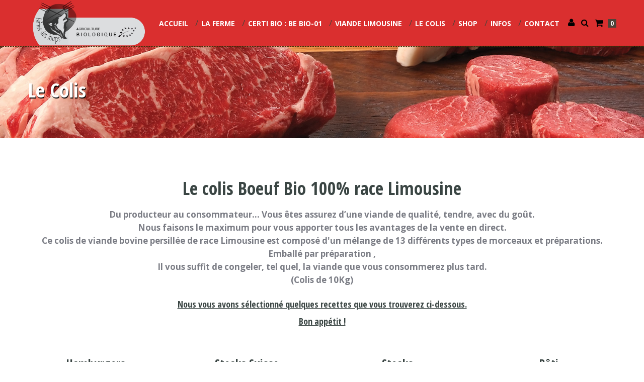

--- FILE ---
content_type: text/html; charset=UTF-8
request_url: https://www.lafermedesloups.be/le_colis.html
body_size: 5877
content:
<!DOCTYPE html>
<html>
	<head>
		<meta charset="utf-8">
		<meta http-equiv="X-UA-Compatible" content="IE=edge">
		<meta name="viewport" content="width=device-width, initial-scale=1">
		<title>LA FERME DES LOUPS Le colis </title>		
		<meta name="keywords" content="LA FERME DES LOUPS">
		<meta name="description" content="Notre fierté c'est notre viande de Limousine que nous nous efforçons de toujours produire dans les meilleures conditions.Elle est tendre, juteuse avec un goût qui se passerait presque d'accompagnement.">
		<meta name="URL" content="https://www.lafermedesloups.be/" />
		<meta name="author" content="vincent@smartys.lu">

        <meta name="content-language" content="fr" />
        <meta name="author" content="https://www.smartys.lu" />
        <meta name="owner" content="info@lafermedesloups.be" />
        <meta name="copyright" content="LA FERME DES LOUPS" />
        <meta name="reply-to" content="info@lafermedesloups.be" />
        <meta name="revisit-after" content="7 days"> 

        <link rel="image_src" href="https://www.lafermedesloups.be/2018/img/2018103140_1540980940L.png" />
        <meta property="og:title" content="LA FERME DES LOUPS" />
        <meta property="og:url" content="https://www.lafermedesloups.be/" />
        <meta property="og:description" content="Notre fierté c'est notre viande de Limousine que nous nous efforçons de toujours produire dans les meilleures conditions.Elle est tendre, juteuse avec un goût qui se passerait presque d'accompagnement." />
        <meta property="og:image" content="https://www.lafermedesloups.be/2018/img/2018103140_1540980940L.png" />

        <link rel="apple-touch-icon" sizes="57x57" href="apple-icon-57x57.png">
        <link rel="apple-touch-icon" sizes="60x60" href="apple-icon-60x60.png">
        <link rel="apple-touch-icon" sizes="72x72" href="apple-icon-72x72.png">
        <link rel="apple-touch-icon" sizes="76x76" href="apple-icon-76x76.png">
        <link rel="apple-touch-icon" sizes="114x114" href="apple-icon-114x114.png">
        <link rel="apple-touch-icon" sizes="120x120" href="apple-icon-120x120.png">
        <link rel="apple-touch-icon" sizes="144x144" href="apple-icon-144x144.png">
        <link rel="apple-touch-icon" sizes="152x152" href="apple-icon-152x152.png">
        <link rel="apple-touch-icon" sizes="180x180" href="apple-icon-180x180.png">
        <link rel="icon" type="image/png" sizes="192x192"  href="android-icon-192x192.png">
        <link rel="icon" type="image/png" sizes="32x32" href="favicon-32x32.png">
        <link rel="icon" type="image/png" sizes="96x96" href="favicon-96x96.png">
        <link rel="icon" type="image/png" sizes="16x16" href="favicon-16x16.png">
        
        <meta name="msapplication-TileColor" content="#ffffff">
        <meta name="msapplication-TileImage" content="ms-icon-144x144.png">

		<link href="https://fonts.googleapis.com/css?family=Open+Sans+Condensed:300,700" rel="stylesheet">
        
        <link rel="stylesheet" id="google-open-sans-css"  href="https://fonts.googleapis.com/css?family=Open+Sans%3A300italic%2C400italic%2C600italic%2C700italic%2C800italic%2C400%2C300%2C600%2C700%2C800&#038;subset=latin%2Ccyrillic-ext%2Cgreek-ext%2Cgreek%2Cvietnamese%2Clatin-ext%2Ccyrillic&#038;ver=4.4" type="text/css" media="all" />
        
        
    
        <link rel="stylesheet" id="woocommerce-layout-css"  href="css/woocommerce-layout.css?ver=2.4.12" type="text/css" media="all" />
        <link rel="stylesheet" id="woocommerce-smallscreen-css"  href="css/woocommerce-smallscreen.css?ver=2.4.12" type="text/css" media='only screen and (max-width: 768px)' />
        <link rel="stylesheet" id="woocommerce-general-css"  href="css/woocommerce.css?ver=2.4.12" type="text/css" media="all" />
    
        <link rel="stylesheet" id="bootstrap-css"  href="css/bootstrap.css?ver=1.3.1" type="text/css" media="all" />
        <link rel="stylesheet" id="flexslider-css"  href="js/flexslider/flexslider.css?ver=2.2.0" type="text/css" media="all" />
        <link rel="stylesheet" id="owl-carousel-css"  href="js/carousel/owl.carousel.css?ver=1.24" type="text/css" media="all" />
        <link rel="stylesheet" id="font-awesome-css"  href="css/font-awesome.css?ver=4.0.3" type="text/css" media="all" />
        <link rel="stylesheet" id="selectric-css"  href="css/selectric.css?ver=1.0" type="text/css" media="all" />
        <link rel="stylesheet" id="image-light-box-css-css"  href="js/image-lightbox/image-light-box.css?ver=1.0" type="text/css" media="all" />
        <link rel="stylesheet" id="meanmenu-css"  href="css/meanmenu.css?ver=2.0.6" type="text/css" media="all" />
        <link rel="stylesheet" id="responsive-tables-css"  href="css/responsive-tables.css?ver=2.1.4" type="text/css" media="all" />
        <link rel="stylesheet" id="responsive-tables-css"  href="css/bootstrap-datepicker3.css" type="text/css" media="all" />
        <link rel="stylesheet" id="animate-css"  href="css/animate.css?ver=1.0" type="text/css" media="all" />
        <link rel="stylesheet" id="main-css"  href="css/main.css?ver=1.3.1" type="text/css" media="all" />
        <link rel="stylesheet" id="parent-custom-css"  href="css/custom.css?ver=1.0" type="text/css" media="all" />

    <!--[if lt IE 9]>
    <script src="http://html5shim.googlecode.com/svn/trunk/html5.js"></script>
    <script src="js/respond.min.js"></script>
    <![endif]-->        
        <!-- Facebook Pixel Code -->
<script>
  !function(f,b,e,v,n,t,s)
  {if(f.fbq)return;n=f.fbq=function(){n.callMethod?
  n.callMethod.apply(n,arguments):n.queue.push(arguments)};
  if(!f._fbq)f._fbq=n;n.push=n;n.loaded=!0;n.version='2.0';
  n.queue=[];t=b.createElement(e);t.async=!0;
  t.src=v;s=b.getElementsByTagName(e)[0];
  s.parentNode.insertBefore(t,s)}(window, document,'script',
  'https://connect.facebook.net/en_US/fbevents.js');
  fbq('init', '287647838685306');
  fbq('track', 'PageView');
</script>
<noscript><img height="1" width="1" style="display:none"
  src="https://www.facebook.com/tr?id=287647838685306&ev=PageView&noscript=1"
/></noscript>
<!-- End Facebook Pixel Code -->

        	
    </head>
    <div id="fb-root"></div>
<script>(function(d, s, id) {
  var js, fjs = d.getElementsByTagName(s)[0];
  if (d.getElementById(id)) return;
  js = d.createElement(s); js.id = id;
  js.src = 'https://connect.facebook.net/fr_FR/sdk.js#xfbml=1&version=v3.1&appId=118016431631189&autoLogAppEvents=1';
  fjs.parentNode.insertBefore(js, fjs);
}(document, 'script', 'facebook-jssdk'));</script>

<body  class="post-type-archive-product woocommerce woocommerce-page">
  
<div class="header-wrapper">

    <header class="header container fadeInDown ">

        <div class="logo-wrapper">
            <div class="logo">
                <h1 class="text-logo"><a href="index.php"><img  src="img/2018103140_1540980940L.png" /></a>
                                    </h1>
                
            </div>
        </div>


      
        <div class="mini-cart">
            <div class="cart-inner">
                <a href="panier.html" class="cart-link">
                    <div class="cart-icon">
                        <i class="fa fa-shopping-cart"></i>
                        <strong>0</strong>
                    </div>
                </a>
                <div class="nav-dropdown" style="display: none;">
                    <div class="nav-dropdown-inner">
                        <div class="cart_list">
                            
                                                       
                            
                        </div>
                                            </div>
                </div>
            </div>

        </div>


      
        <div class="inspiry-search-wrapper">
        
            <form method="get" class="search-form" action="shop.html">
                <input type="search" class="search-field" placeholder="Recherchez un produit..." value="" name="s" title="Recherche pour:" />
                
            </form>
            <a class="search-button" href=""><i class="fa fa-search"></i></a>
        </div>
        <div class="inspiry-account-wrapper">
        
        <a class="user-button-account" href="account.html"><i class="fa fa-user" style="color:black"></i></a>
        </div>

      
        <div class="main-menu-wrapper">
           <nav id="nav" class="main-menu nav-collapse clearfix">
                <ul class="clearfix">
                            
                                      
          
           
		   <li >
			<a  href="accueil.html" >Accueil		
					</a>
						
				</li>
		              
          
           
		   <li >
			<a  href="la_ferme.html" >La Ferme		
					</a>
						
				</li>
		              
          
           
		   <li >
			<a  href="certi_bio___be_bio_01.html" >CERTI Bio : BE BIO-01		
					</a>
						
				</li>
		              
          
           
		   <li >
			<a  href="viande_limousine.html" >Viande Limousine		
					</a>
						
				</li>
		              
          
           
		   <li   >
			<a   href="le_colis.html" >Le colis		
					</a>
						
				</li>
		              
          
           
		   <li >
			<a  href="shop.html" >Shop		
					</a>
						
				</li>
		              
          
           
		   <li >
			<a  href="infos.html" >Infos		
					</a>
						
				</li>
		              
          
           
		   <li >
			<a  href="contact.html" >Contact		
					</a>
						
				</li>
		   			
			
			
								
								
								
								
							</ul>
						</nav>            
        </div>


        <div class="clearfix"></div>

        
        <div class="row mobile-search-wrapper">
            <div class="col-xs-12">
                <form method="get" class="mobile-search-form" action="shop.html">
                    <div class="row">
                        <div class="col-sm-1"></div>
                        <div class="col-sm-8 field-wrapper">
                            <input type="search" class="mobile-search-field" placeholder="Recherchez un produit..." value="" name="s" title="Recherchez un produit..." />
                        </div>
                        <div class="col-sm-2 button-wrapper">
                            <input type="submit" class="mobile-search-button" value="Recherche" />
                        </div>
                        <div class="col-sm-1"></div>
                    </div>
                    
                </form>
            </div>
        </div>

    </header>

    <div class="header-border-bottom"></div>

</div><div class="page-banner" style="background-repeat: no-repeat; background-position: center top; background-image: url('images/site/2018102708_15406767681.jpg'); background-size: cover;">
    <div class="container fadeInLeft ">
        <h2 class="page-title">Le colis</h2>
    </div>
</div>
<div class="page-content container text-center"><div class="row">         
            
                                        
                                            
       <div class="col-lg-12" >
       <h1>Le colis Boeuf Bio 100% race Limousine</h1>
<ul>
<li style="text-align: center;"><strong>Du producteur au consommateur&hellip; Vous &ecirc;tes assurez d&rsquo;une viande de qualit&eacute;, tendre, avec du go&ucirc;t. </strong></li>
<li style="text-align: center;"><strong>Nous faisons le maximum pour vous apporter tous les avantages de la vente en direct.</strong></li>
<li style="text-align: center;"><strong>Ce colis de viande bovine persill&eacute;e de race Limousine est compos&eacute; d'un m&eacute;lange de 13 diff&eacute;rents types de morceaux et pr&eacute;parations.</strong></li>
<li style="text-align: center;"><strong>Emball&eacute; par pr&eacute;paration ,</strong></li>
<li style="text-align: center;"><strong>Il vous suffit de congeler, tel quel, la viande que vous consommerez plus tard.</strong></li>
<li style="text-align: center;"><strong>(Colis de 10Kg)</strong><br /><br /></li>
<li style="text-align: center;">
<h4><span style="text-decoration: underline;"><strong>Nous vous avons s&eacute;lectionn&eacute; quelques recettes que vous trouverez ci-dessous.</strong></span></h4>
</li>
<li style="text-align: center;">
<h4><span style="text-decoration: underline;"><strong>Bon app&eacute;tit !</strong></span></h4>
</li>
</ul>
<p>&nbsp;</p>       </div>
            
            
           	
	
	         
            
                                        
                                            
       <div class="col-lg-3 " >
       <h3>Hamburgers</h3>
<a href="#"><img  src="images/files/2018102958_1540820938-1.jpg" /></a><br><br>
<p><strong>Burger de boeuf limousin, jambon de pays.</strong></p>
<p><a href="https://petite-cuilliere-et-charentaise.blogspot.com/2013/11/piratage-de-big-fernand-je-vous.html" target="_blank"><span style="text-decoration: underline;">Recette Hamburger Limousin</span></a></p>       </div>
            
            
           	
	
	         
            
                                        
                                            
       <div class="col-lg-3 " >
       <h3>Steaks Suisse</h3>
<a href="#"><img  src="images/files/2018103026_1540912046se.jpg" /></a><br><br>
<p><strong>Cordons bleus &agrave; l'Italienne,&nbsp;</strong><strong>coppa &amp; mozzarella</strong><strong>.</strong></p>
<p><span style="text-decoration: underline;"><a href="https://www.ptitchef.com/recettes/plat/steak-suisse-fid-690798" target="_blank">Recette steak Suisse Limousin</a></span></p>       </div>
            
            
           	
	
	         
            
                                        
                                            
       <div class="col-lg-3 " >
       <h3>Steaks</h3>
<a href="#"><img  src="images/files/2018102707_1540627267in.png" /></a><br><br>
<p><strong>Steaks sauce marchand de vin &agrave; l'&eacute;chalote.</strong></p>
<p><span style="text-decoration: underline;"><a href="https://lacuisinedannie.20minutes.fr/recette-steaks-sauce-marchand-de-vin-329.html" target="_blank">Recette Steaks Limousin</a></span></p>       </div>
            
            
           	
	
	         
            
                                        
                                            
       <div class="col-lg-3 " >
       <h3>Rôti</h3>
<a href="#"><img  src="images/files/2018102718_1540627278uf.png" /></a><br><br>
<p><strong>R&ocirc;ti de boeuf en cocotte, sauce malaga.</strong></p>
<p><span style="text-decoration: underline;"><a href="https://aufilduthym.fr/roti-boeuf-cocotte-sauce-malaga/" target="_blank">Recette R&ocirc;ti Limousin</a></span></p>       </div>
            
            
           	
	
	         
            
                                        
                                            
       <div class="col-lg-3 " >
       <h3>Rosbeef</h3>
<a href="#"><img  src="images/files/2018102726_1540627586f..png" /></a><br><br>
<p><strong>Rosbeef au four&nbsp;</strong><strong>piqu&eacute;</strong><strong>&nbsp;de lamelles d&rsquo;ail.</strong></p>
<p><span style="text-decoration: underline;"><a href="https://www.cuisineaz.com/recettes/rosbeef-au-four-a-l-ail-82467.aspx" target="_blank">Recette Rosbeef Limousin</a></span></p>       </div>
            
            
           	
	
	         
            
                                        
                                            
       <div class="col-lg-3 " >
       <h3>Entrecôtes</h3>
<a href="#"><img  src="images/files/2018102740_1540627600te.png" /></a><br><br>
<p><strong>Cuire une entrec&ocirc;te &agrave; la perfection.</strong></p>
<p><a href="https://www.youtube.com/watch?v=kgx5J6lNpJk" target="_blank"><span style="text-decoration: underline;">Recette Entrec&ocirc;tes Limousin</span></a></p>       </div>
            
            
           	
	
	         
            
                                        
                                            
       <div class="col-lg-3 " >
       <h3>Hachis</h3>
<a href="#"><img  src="images/files/2018102752_1540627612in.png" /></a><br><br>
<p><strong>Hachis parmentier de veau du limousin.</strong></p>
<p><a href="http://www.recettes-et-terroirs.com/recette.php?id=26364" target="_blank"><span style="text-decoration: underline;">Recette Hachis Limousin</span></a></p>       </div>
            
            
           	
	
	         
            
                                        
                                            
       <div class="col-lg-3 " >
       <h3>Côte Ã  l'os</h3>
<a href="#"><img  src="images/files/2018102716_1540627636os.png" /></a><br><br>
<p><strong>C&ocirc;te de boeuf barbecue au gros sel.</strong></p>
<p><a href="https://www.marmiton.org/recettes/recette_cote-de-boeuf-barbecue-au-gros-sel_39074.aspx" target="_blank"><span style="text-decoration: underline;">Recette C&ocirc;te &agrave; l&rsquo;os Limousin</span></a></p>       </div>
            
            
           	
	
	         
            
                                        
                                            
       <div class="col-lg-3 " >
       <h3>Filet pur</h3>
<a href="#"><img  src="images/files/2018102715_1540628115ur.png" /></a><br><br>
<p><strong>Filet pur aux c&egrave;pes. </strong></p>
<p><span style="text-decoration: underline;"><a href="http://www.tourisme-creuse.com/fr/boeuf-limousin-aux-cepes" target="_blank">Recette Filet pur Limousin</a></span></p>       </div>
            
            
           	
	
	         
            
                                        
                                            
       <div class="col-lg-3 " >
       <h3>Jarrets</h3>
<a href="#"><img  src="images/files/2018102726_1540628126et.png" /></a><br><br>
<p><strong>Jarrets, sauce tomate &amp; Porto. </strong></p>
<p><span style="text-decoration: underline;"><a href="http://quandmiminecuisine.over-blog.com/2018/09/jarret-de-boeuf-sauce-tomate-porto.html" target="_blank">Recette Jarrets Limousin</a></span></p>       </div>
            
            
           	
	
	         
            
                                        
                                            
       <div class="col-lg-3 " >
       <h3>Carbonnades</h3>
<a href="#"><img  src="images/files/2018102737_1540628137de.png" /></a><br><br>
<p><strong>Carbonnades &agrave; la bi&egrave;re. </strong></p>
<p><span style="text-decoration: underline;"><a href="https://www.biendecheznous.be/recettes/carbonnades-a-la-biere" target="_blank">Recette Carbonnades Limousin</a></span></p>       </div>
            
            
           	
	
	         
            
                                        
                                            
       <div class="col-lg-3 " >
       <h3>Fondue</h3>
<a href="#"><img  src="images/files/2018102750_1540628150ue.png" /></a><br><br>
<p><strong>Fondue bourguignonne. </strong></p>
<p><a href="https://www.cuisineaz.com/recettes/fondue-bourguignonne-49389.aspx" target="_blank"><span style="text-decoration: underline;">Recette Fondue Limousin</span></a></p>       </div>
            
            
           	
	
	         
            
                                        
                                            
       <div class="col-lg-3 " >
       <h3>Saucisses de campagne</h3>
<a href="#"><img  src="images/files/2018102700_1540628160ne.png" /></a><br><br>
<p><strong>Saucisses de campagne aux pleurotes. </strong></p>
<p><a href="https://www.marmiton.org/recettes/recette_saucisses-de-campagne-aux-pleurotes_32120.aspx" target="_blank"><span style="text-decoration: underline;">Recette saucisses de campagne Limousin</span></a></p>       </div>
            
            
           	
	
	<div style="clear:both"></div>	</div></div>
	
	 

				<footer class="footer">

    <div class="footer-top container">

        <div class="row">

            <div class="col-lg-8 col-xs-12">

                <div class="footer-menu-wrapper fade-in-left ">
                    <nav class="footer-nav clearfix">
                        <ul id="menu-footer-menu" class="clearfix">
                        	<li>
									<a href="accueil.html">Accueil</a>
								</li>
                             	<li>
									<a href="viande_limousine.html">Viande Limousine</a>
								</li>
                             	<li>
									<a href="shop.html">Shop</a>
								</li>
                             	<li>
									<a href="infos.html">Infos</a>
								</li>
                             	<li>
									<a href="contact.html">Contact</a>
								</li>
                             	<li>
									<a href="conditions_generales.html">Conditions générales</a>
								</li>
                             	<li>
									<a href="politique_de_confidentialite.html">Politique de confidentialité</a>
								</li>
                                                         
                        </ul>
                    </nav>
                </div>

                <div class="contact-details clearfix fade-in-left ">
                <p style="font-size:16px; color:white;">LA FERME DES LOUPS</p>
                    <address>
                        <i class="fa fa-home"></i><span style="color:white;">Op der Knupp 70 , B-6717 Lischert Attert (Arlon)</span>
                    </address>
                    
                        <i class="fa fa-mobile"></i><a href="tel:0032494.11.06.32" style="color:#ffffff"> +32 (0)494.11.06.32</a>
                    <span class="email" style="margin-left: 15px;">
                        <i class="fa fa-envelope-o"></i>
                        <a style="color:white;" href="mailto:info@lafermedesloups.be">info@lafermedesloups.be</a></span>
                </div>
            </div>

            <div class="col-lg-4 col-xs-12">
                <div class="social-networks fade-in-right ">
                    <p class="invitation">Suivez nous sur Facebook</p>
                     
                    <div class="fb-page" data-href="https://www.facebook.com/La-ferme-des-loups-234688060221308/" data-height="250" data-small-header="true" data-adapt-container-width="true" data-hide-cover="false" data-show-facepile="false" style="border-bottom: 1px solid #FFF;"><blockquote cite="https://www.facebook.com/La-ferme-des-loups-234688060221308/" class="fb-xfbml-parse-ignore"><a href="https://www.facebook.com/La-ferme-des-loups-234688060221308/">LA FERME DES LOUPS</a></blockquote></div>                </div>
            </div>
        </div>
    </div>

    <div class="footer-bottom fadeInUp ">
        <div class="container">
            <p class="copyright-text">© Copyright 2025 - LA FERME DES LOUPS - TVA: BE0627987304</p><a href="#top" id="scroll-top"></a>
        </div>
    </div>

</footer><a id="back-to-top" href="#"> <i class="ion-ios-arrow-up"></i> </a>
<script type="text/javascript" id="quick-js"></script>
<script type="text/javascript" src="js/jquery.js?ver=1.11.3"></script>
<script type="text/javascript" src="js/jquery-migrate.js?ver=1.2.1"></script>
<script type="text/javascript" src="js/modernizr.custom.js?ver=2.6.2"></script>
<script type="text/javascript" src="js/bootstrap.js?ver=3.0.3"></script>
<script type="text/javascript" src="js/flexslider/jquery.flexslider-min.js?ver=2.2.2"></script>
<script type="text/javascript" src="js/carousel/owl.carousel.min.js?ver=1.31"></script>
<script type="text/javascript" src="js/jquery.appear.js?ver=0.3.3"></script>
<script type="text/javascript" src="js/jquery.hoverdir.js?ver=1.0"></script>
<script type="text/javascript" src="js/image-lightbox/imagelightbox.js?ver=1.0"></script>
<script type="text/javascript" src="js/jquery.isotope.min.js?ver=2.0"></script>
<script type="text/javascript" src="js/jquery.validate.min.js?ver=1.11.1"></script>
<script type="text/javascript" src="js/jquery.selectric.min.js?ver=1.7.0"></script>
<script type="text/javascript" src="js/jquery.transit.js?ver=0.9.9"></script>
<script type="text/javascript" src="js/jquery.meanmenu.min.js?ver=2.0.6"></script>
<script type="text/javascript" src="js/jquery.password-validation.js"></script>
<script type="text/javascript" src="js/bootstrap-datepicker.js"></script>
<script type="text/javascript" src="js/custom.js?ver=1.3.1"></script>

<script>
	$(document).ready(function() {
		$("#account_password").passwordValidation({"confirmField": "#account_password_confirm"}, function(element, valid, match, failedCases) {

		    $("#errors").html("<pre>" + failedCases.join("\n") + "</pre>");
		  
		     if(valid) $(element).css("border","2px solid green");
		     if(!valid) $(element).css("border","2px solid red");
		     if(valid && match){ $("#account_password_confirm").css("border","2px solid green"); $("#errors").hide(300);}
		     if(!valid || !match) $("#account_password_confirm").css("border","2px solid red");
		});
	});
</script>


<!-- Global site tag (gtag.js) - Google Analytics -->
<script async src="https://www.googletagmanager.com/gtag/js?id=UA-52045814-25"></script>
<script>
  window.dataLayer = window.dataLayer || [];
  function gtag(){dataLayer.push(arguments);}
  gtag('js', new Date());

  gtag('config', 'UA-52045814-25');
</script>
</body>
</html>

--- FILE ---
content_type: text/css
request_url: https://www.lafermedesloups.be/css/selectric.css?ver=1.0
body_size: 842
content:
/*=====================================================================
  Selectric
======================================================================*/
.selectricWrapper {
   position: relative;
   margin: 0 0 10px;
   width: 300px;
   cursor: pointer;
}

.selectricDisabled {
   filter: alpha(opacity=50);
   opacity: 0.5;
   cursor: default;
   -webkit-touch-callout: none;
   -webkit-user-select: none;
   -moz-user-select: none;
   -ms-user-select: none;
   user-select: none;
}

.selectricOpen {
   z-index: 9999;
}

.selectricOpen .selectricItems {
   display: block;
}

.selectricHideSelect {
   position: relative;
   overflow: hidden;
   width: 0;
   height: 0;
}

.selectricHideSelect select {
   position: absolute;
   left: -100%;
   display: none;
}

.selectricInput {
   position: absolute !important;
   top: 0 !important;
   left: 0 !important;
   overflow: hidden !important;
   clip: rect(0, 0, 0, 0) !important;
   margin: 0 !important;
   padding: 0 !important;
   width: 1px !important;
   height: 1px !important;
   outline: none !important;
   border: none !important;
   _font: 0/0 a;
   background: none !important;
}

.selectricTempShow {
   position: absolute !important;
   visibility: hidden !important;
   display: block !important;
}

.selectricOpen .selectric {
   border-color: #d2d2d2;
   background: #e6e6e6;
   z-index: 9999;
}
.selectric {
   border: 1px solid #EBEBEB;
   background: #FFFFFF;
   position: relative;
   border-radius: 0px;
}
.selectric .label {
   display: block;
   white-space: nowrap;
   overflow: hidden;
   margin: 0 30px 0 0;
   padding: 6px 10px;
   font-size: 12px;
   line-height: 18px;
   color: #4A5553;
   min-height: 18px;
}
.selectric .button {
   background: #4a5553;
   border-radius: 0px;
   display: block;
   position: absolute;
   right: 0;
   top: 0;
   width: 30px;
   height: 30px;
   color: #EBEBEB;
   text-align: center;
   font: 0/0 a;
   /* IE Fix */
   *font: 12px/30px Lucida Sans Unicode, Arial Unicode MS, Arial;
}
.selectric .button:after {
   content: " ";
   position: absolute;
   top: 0;
   right: 0;
   bottom: 0;
   left: 0;
   margin: auto;
   width: 0;
   height: 0;
   border: 4px solid transparent;
   border-top-color: #EBEBEB;
   border-bottom: none;
}
.selectricHover .selectric {
   border-color: #d2d2d2;
}
.selectricHover .selectric .button {
   color: #d2d2d2;
}
.selectricHover .selectric .button:after {
   border-top-color: #d2d2d2;
}
/* Items box */

.selectricItems {
   display: none;
   position: absolute;
   overflow: auto;
   top: 100%;
   left: 0;
   background: #F9F9F9;
   border: 1px solid #CCC;
   z-index: 9998;
   -webkit-box-shadow: 0 0 10px -6px;
   box-shadow: 0 0 10px -6px;
}

.selectricItems ul,
.selectricItems li {
   list-style: none;
   padding: 0;
   margin: 0;
   min-height: 20px;
   line-height: 20px;
   font-size: 12px;
}

.selectricItems li {
   padding: 5px;
   cursor: pointer;
   display: block;
   border-bottom: 1px solid #EEE;
   color: #666;
   border-top: 1px solid #FFF;
}

.selectricItems li.selected {
   background: #EFEFEF;
   color: #444;
   border-top-color: #E0E0E0;
}

.selectricItems li:hover {
   background: #F0F0F0;
   color: #444;
}

.selectricItems li.disabled {
   background: #F5F5F5;
   color: #BBB;
   border-top-color: #FAFAFA;
   cursor: default;
}

--- FILE ---
content_type: text/css
request_url: https://www.lafermedesloups.be/css/main.css?ver=1.3.1
body_size: 19998
content:
/*@body_color : #969d9b;*/
:root {
    --rosecolor: #4E4339; /*e91e63*/
	--anthra:#DCE1E7; /*4f4f4f*/
}

@media (min-width: 1230px) {
  .container {
    box-sizing: content-box;
  }
}
/*-----------------------------------------------------------------------------------*/
/*  Theme Core
/*-----------------------------------------------------------------------------------*/
.selection_color {
  background: #fbd27a;
  color: #fff;
  text-shadow: none;
}
::-moz-selection {
  background: #fbd27a;
  color: #fff;
  text-shadow: none;
}
::selection {
  background: #fbd27a;
  color: #fff;
  text-shadow: none;
}
body {
  color: #7b7d85;
  font-size: 17px;
  line-height: 26px;
}
h1,
h2,
h3,
h4,
h5,
h6 {
  color: #3a4543;
  font-weight: 700;
  margin-top: 0;
}
h1 a,
h2 a,
h3 a,
h4 a,
h5 a,
h6 a {
  color: #3a4543;
}
h1 a:hover,
h2 a:hover,
h3 a:hover,
h4 a:hover,
h5 a:hover,
h6 a:hover {
  color: #66d9c1;
}
h1{
  margin-bottom: 20px;
  margin-top:30px;
}
h2,
h3 {
  margin-bottom: 20px;
}
h4,
h5,
h6 {
  margin-bottom: 15px;
}
a,
a:focus {
  color: #66d9c1;
}
a:hover {
  color: #3a4543;
}
a,
a:hover,
a:focus {
  text-decoration: none;
  outline: none;
}
ul,
ol {
  list-style: none;
  margin: 0;
  padding: 0;
}
p {
  margin-bottom: 20px;
}
code {
  white-space: normal;
}
hr {
  margin: 0 0 35px;
}
/*-----------------------------------------------------------------------------------*/
/*  WordPress Core
/*-----------------------------------------------------------------------------------*/
.alignnone {
  margin: 5px 30px 15px 0;
}
.aligncenter,
div.aligncenter {
  display: block;
  margin: 5px auto 5px auto;
}
.alignright {
  float: right;
  margin: 5px 0 15px 30px;
}
.alignleft {
  float: left;
  margin: 5px 30px 15px 0;
}
.aligncenter {
  display: block;
  margin: 5px auto 5px auto;
}
a img.alignright {
  float: right;
  margin: 5px 0 15px 30px;
}
a img.alignnone {
  margin: 5px 30px 15px 0;
}
a img.alignleft {
  float: left;
  margin: 5px 30px 15px 0;
}
a img.aligncenter {
  display: block;
  margin-left: auto;
  margin-right: auto;
}
.wp-caption {
  background: none;
  border: none;
  max-width: 96%;
  /* Image does not overflow the content area */
  padding: 0px;
  text-align: center;
}
.gallery-caption {
  font-size: 11px;
  line-height: 18px;
  padding: 5px 0;
}
.wp-caption.alignnone {
  margin: 5px 30px 15px 0;
}
.wp-caption.alignleft {
  margin: 5px 30px 15px 0;
}
.wp-caption.alignright {
  margin: 5px 0 15px 30px;
}
.wp-caption img {
  border: 0 none;
  height: auto;
  margin: 0;
  max-width: 98.5%;
  padding: 0;
  width: auto;
}
.wp-caption p.wp-caption-text {
  font-size: 12px;
  line-height: 18px;
  margin: 0;
  padding: 10px 8px;
}
.alert-wrapper {
  margin-bottom: 80px;
}
/*-----------------------------------------------------------------------------------*/
/*  WP Gallery
/*-----------------------------------------------------------------------------------*/
article #gallery-1 {
  margin-left: -15px;
  margin-right: -15px;
}
.gallery dl.gallery-item {
  padding-top: 0;
  padding-bottom: 0;
}
.gallery dl.gallery-item dt.gallery-icon {
  padding: 0;
}
.gallery dl.gallery-item dt.gallery-icon img {
  padding: 8px;
  border: none !important;
}
.gallery dl.gallery-item dd.gallery-caption {
  padding: 10px 0;
  text-align: justify;
}
a,
#imagelightbox-close,
.service-plans .image-container,
figcaption,
.avatar,
input[type="submit"],
button[type="submit"],
.aviforne-feeds .twitter-icon i,
.theme-btn,
.button,
button,
.theme-transition {
  transition: all 500ms cubic-bezier(0.23, 1, 0.32, 1);
  /* easeOutQuint */
  transition-timing-function: cubic-bezier(0.23, 1, 0.32, 1);
  /* easeOutQuint */
}
@media screen and (-webkit-min-device-pixel-ratio: 0) {
  button,
  input,
  textarea {
    /*-webkit-appearance: none;*/
    border-radius: 0;
  }
}
/*-----------------------------------------------------------------------------------*/
/* Page Content
/*-----------------------------------------------------------------------------------*/
.page-content {
  padding-top: 50px;
  padding-bottom: 80px;
}
/*-----------------------------------------------------------------------------------*/
/* Page Banner
/*-----------------------------------------------------------------------------------*/
.page-banner {
  padding: 64px 0;
  min-height: 184px;
}
.page-title {
  color: #fff;
  font-size: 40px;
  line-height: 48px;
  text-transform: capitalize;
  margin-bottom: 0;
  text-shadow: rgb(0,0,0) 1px 2px 1px;
}
.title-heading {
  font-family: 'Open Sans', sans-serif;
  font-weight: 600;
  text-transform: uppercase;
  margin-bottom: 30px;
}
/*-----------------------------------------------------------------------------------*/
/* Page Header
/*-----------------------------------------------------------------------------------*/
.page-content .page-header {
  text-align: center;
  margin: 0 0 40px;
  padding: 0;
  border: none;
}
.page-content .page-header .title {
  font-size: 48px;
  line-height: 54px;
  margin-bottom: 15px;
}
.page-content .page-header p {
  font-size: 18px;
  line-height: 28px;
}
/*-----------------------------------------------------------------------------------*/
/* Section Header
/*-----------------------------------------------------------------------------------*/
.section-header {
  margin-bottom: 50px;
  text-align: center;
}
.section-header .section-title {
  margin-bottom: 12px;
}
.section-header p {
  font-size: 18px;
}
.section-header .section-title,
.home-products .section-title {
  font-size: 48px;
  font-weight: 500;
}
.home-products .section-title {
  margin-bottom: 50px;
}
.three-clearfix .two-item-clearfix {
  display: none;
}
/*-----------------------------------------------------------------------------------*/
/* LightBox Styles
/*-----------------------------------------------------------------------------------*/
#imagelightbox-close,
.imagelightbox-arrow {
  border: none;
  border-radius: 0;
  background-color: #666;
}
#imagelightbox-close:focus,
.imagelightbox-arrow:focus {
  outline: 0;
}
.imagelightbox-arrow-right {
  right: 0;
}
.imagelightbox-arrow-left {
  left: 0;
}
/*-----------------------------------------------------------------------------------*/
/* Selectric Styles
/*-----------------------------------------------------------------------------------*/
#customer_details .chosen-container {
  display: none;
}
select {
  padding: 10px 20px 10px 10px;
  margin-bottom: 15px;
  border: 1px solid #e7e7e7;
  border-radius: 0;
  background: #fff url("../images/select-arrow.png") no-repeat 97% center;
  /* for chrome & safari */
  -webkit-appearance: none;
  /* for firefox */
  -moz-appearance: none;
  text-indent: 0.01px;
  text-overflow: '';
  /* for IE */
}
select::-ms-expand {
  display: none;
}
select:focus::-ms-value {
  background: transparent;
}
.select2-container .select2-choice {
  border-radius: 0;
  padding-top: 5px;
  padding-bottom: 5px;
  border-color: #e7e7e7;
}
.select2-dropdown-open .select2-choice {
  border-color: #d7d7d7;
}
.select2-drop-active {
  border-radius: 0;
  border-color: #d7d7d7;
}
.select2-drop.select2-drop-above.select2-drop-active,
.select2-dropdown-open.select2-drop-above .select2-choice,
.select2-dropdown-open.select2-drop-above .select2-choices {
  border-radius: 0;
  border-color: #d7d7d7;
}
.selectric {
  border: none;
}
.selectric .label {
  width: 100%;
  color: #3a4543;
  padding: 5px 10px;
  margin: 0;
  font-size: 14px;
  font-weight: 600;
  line-height: 24px;
  min-height: 24px;
  text-align: left;
  border-radius: 0;
  border: 1px solid #e7e7e7;
  border-right: none;
}
.selectric .button {
  -webkit-appearance: none;
  color: #fff;
  width: 40px;
  height: 100%;
}
.selectric .button:after {
  border-top-color: #fff;
}
.selectricItems {
  border: none;
  background: #fff;
}
.selectricItems li {
  color: #3a4543;
  border-bottom-color: #e7e7e7;
  border-top: none;
  padding: 8px 10px;
  font-size: 13px;
}
.selectricItems li.selected {
  color: #fff;
  background: #3a4543;
}
.selectricItems:focus {
  outline: 0;
}
.selectricHover .selectric {
  border-color: #e7e7e7;
}
.selectricHover .selectric .button {
  color: #fff;
}
.selectricHover .selectric .button:after {
  border-top-color: #fff;
}
.selectricOpen .selectric {
  border-color: #e7e7e7;
  background: #fff;
}
/*-----------------------------------------------------------------------------------*/
/*  Pagination
/*-----------------------------------------------------------------------------------*/
.pagination {
  margin: 30px 0 0;
  text-align: center;
  width: 100%;
}
.pagination span,
.pagination a {
  display: inline-block;
  color: #fff;
  font-size: 16px;
  line-height: 24px;
  font-weight: 600;
  text-transform: uppercase;
  padding: 8px 15px;
  margin: 2px 4px;
  background-color: #3a4543;
}
.pagination span.current,
.pagination a.current,
.pagination span:hover,
.pagination a:hover {
  background-color: #66d9c1;
}
.woocommerce nav.woocommerce-pagination ul,
.woocommerce #content nav.woocommerce-pagination ul,
.woocommerce-page nav.woocommerce-pagination ul,
.woocommerce-page #content nav.woocommerce-pagination ul {
  border: none;
  margin: 1px;
}
.woocommerce nav.woocommerce-pagination ul li,
.woocommerce #content nav.woocommerce-pagination ul li,
.woocommerce-page nav.woocommerce-pagination ul li,
.woocommerce-page #content nav.woocommerce-pagination ul li {
  color: #fff;
  padding: 0;
  margin: 2px;
  border: none;
  background-color: #3a4543;
}
.woocommerce nav.woocommerce-pagination ul li a,
.woocommerce nav.woocommerce-pagination ul li span,
.woocommerce #content nav.woocommerce-pagination ul li a,
.woocommerce #content nav.woocommerce-pagination ul li span,
.woocommerce-page nav.woocommerce-pagination ul li a,
.woocommerce-page nav.woocommerce-pagination ul li span,
.woocommerce-page #content nav.woocommerce-pagination ul li a,
.woocommerce-page #content nav.woocommerce-pagination ul li span {
  padding: 10px 15px;
  color: #fff;
}
.woocommerce nav.woocommerce-pagination ul li a.current,
.woocommerce nav.woocommerce-pagination ul li span.current,
.woocommerce #content nav.woocommerce-pagination ul li a.current,
.woocommerce #content nav.woocommerce-pagination ul li span.current,
.woocommerce-page nav.woocommerce-pagination ul li a.current,
.woocommerce-page nav.woocommerce-pagination ul li span.current,
.woocommerce-page #content nav.woocommerce-pagination ul li a.current,
.woocommerce-page #content nav.woocommerce-pagination ul li span.current,
.woocommerce nav.woocommerce-pagination ul li a:hover,
.woocommerce nav.woocommerce-pagination ul li span:hover,
.woocommerce #content nav.woocommerce-pagination ul li a:hover,
.woocommerce #content nav.woocommerce-pagination ul li span:hover,
.woocommerce-page nav.woocommerce-pagination ul li a:hover,
.woocommerce-page nav.woocommerce-pagination ul li span:hover,
.woocommerce-page #content nav.woocommerce-pagination ul li a:hover,
.woocommerce-page #content nav.woocommerce-pagination ul li span:hover {
  color: #fff;
  background-color: #4E4339;/*#66d9c1;*/
}
/*-----------------------------------------------------------------------------------*/
/* Table
/*-----------------------------------------------------------------------------------*/
table,
table th,
table td {
  border: 1px solid #e0e0e0;
}
table {
  width: 100%;
  background-color: transparent;
  margin-bottom: 60px;
}
table caption {
  font-size: 24px;
  color: #3a4543;
  text-align: left;
  font-weight: 600;
  margin-bottom: 15px;
}
table caption h2,
table caption h3,
table caption h4,
table caption h5,
table caption h6 {
  font-family: 'Open Sans', sans-serif;
  font-weight: 600;
  color: inherit;
  margin-bottom: 0;
}
table th {
  font-size: 18px;
  color: #3a4543;
  font-weight: 600;
  padding: 14px 29px;
  border-bottom-width: 2px;
}
table td {
  font-size: 14px;
  color: #837e7c;
  padding: 8px 29px;
}
.table {
  border: none;
  background: none;
  margin-bottom: 60px;
}
.table thead > tr > th,
.table tbody > tr > th,
.table tfoot > tr > th,
.table thead > tr > td,
.table tbody > tr > td,
.table tfoot > tr > td {
  border: none;
  border-bottom: 1px solid #d4dbdf;
}
.table thead > tr > th {
  border-bottom-width: 2px;
}
.table-striped td {
  border-color: #e0e0e0;
}
.table-striped > tbody > tr:nth-child(odd) > td {
  background: #ededed;
}
.table-outlined {
  border: none;
  background-color: transparent;
}
.table-outlined th {
  border-top: none;
  border-left: none;
}
.table-outlined th:last-child {
  border-right: 0;
}
.table-outlined td {
  border-bottom: 0;
  border-left: 0;
}
.table-outlined td:last-child {
  border-right: 0;
}
/*-----------------------------------------------------------------------------------*/
/* Lists
/*-----------------------------------------------------------------------------------*/
.toggle.faqs dd ul,
article ul,
.toggle.faqs dd ol,
article ol {
  margin: 20px 0 20px 40px;
}
.toggle.faqs dd ul li,
article ul li,
.toggle.faqs dd ol li,
article ol li {
  margin-top: 5px;
  margin-bottom: 5px;
}
.toggle.faqs dd ol,
article ol {
  list-style: decimal;
}
.toggle.faqs dd ul,
article ul {
  list-style: disc;
}
.toggle.faqs dd ol li ol,
article ol li ol,
.toggle.faqs dd ol li ul,
article ol li ul,
.toggle.faqs dd ul li ul,
article ul li ul,
.toggle.faqs dd ul li ol,
article ul li ol {
  margin-top: 0;
  margin-bottom: 0;
}
.toggle.faqs dd dl,
article dl {
  margin-top: 20px;
}
.toggle.faqs dd dl dt,
article dl dt {
  margin-top: 7px;
  margin-bottom: 7px;
  color: #3a4543;
}
.toggle.faqs dd dl dd,
article dl dd {
  padding-left: 10px;
}
.list-arrow-bullet ul,
.list-empty-circle-bullet ul {
  list-style: none;
  margin-left: 0;
}
.list-arrow-bullet ul li,
.list-empty-circle-bullet ul li {
  padding-left: 22px;
}
.list-arrow-bullet ul li {
  background: url('../images/list-bullet-arrow.png') no-repeat left 8px;
}
.list-empty-circle-bullet ul li {
  background: url('../images/list-bullet-empty-circle.png') no-repeat left 6px;
}
.theme-ordered-list ol {
  list-style-type: decimal;
  margin-left: 25px;
}
/*--------------------------------------------------------------------------------------------------------*/
/* Theme Buttons
/*--------------------------------------------------------------------------------------------------------*/
.read-more,
.theme-btn {
  display: inline-block;
  color: #fff;
  font-weight: 600;
  text-transform: uppercase;
  padding: 10px 22px;
  background-color: #66d9c1;
}
.read-more:hover,
.theme-btn:hover {
  color: #fff;
  background-color: #3a4543;
}
.read-more.small,
.theme-btn.small {
  font-size: 14px;
  padding: 8px 18px;
}
.read-more.medium,
.theme-btn.medium {
  font-size: 18px;
  padding: 12px 26px;
}
.read-more.large,
.theme-btn.large {
  font-size: 20px;
  padding: 14px 34px;
}
.read-more:hover {
  color: #fff;
  background-color: #f15b5a;
  text-decoration: none;
}
.read-more.black {
  background-color: #3a3c41;
}
.read-more.black:hover {
  background-color: #f15b5a;
}
.read-more.red {
  background-color: #f15b5a;
}
.read-more.red:hover {
  background-color: #e15251;
}
.read-more.orange {
  background-color: #ffa13c;
}
.read-more.orange:hover {
  background-color: #e19132;
}
.read-more.yellow {
  background-color: #ffd543;
}
.read-more.yellow:hover {
  background-color: #e1b63f;
}
.read-more.green {
  background-color: #6dc068;
}
.read-more.green:hover {
  background-color: #65b760;
}
/*-----------------------------------------------------------------------------------*/
/*  Widgets
/*-----------------------------------------------------------------------------------*/
.widget {
  margin-bottom: 50px;
}
.widget .title {
  font-size: 25px;
  line-height: 28px;
 /* font-weight: normal; */
  margin-bottom: 20px;
  padding-bottom: 15px;
  padding-top: 3px;
  border-bottom: 2px solid #e0e4e6;
}
.widget ul li {
  border-bottom: 1px solid #e0e4e6;
  padding: 9px 0 9px 15px;
}
.widget ul li:first-child {
  padding-top: 0;
}
.widget ul li a {
  color: #7b7d85;
}
.widget ul li a:hover {
  color: #66d9c1;
}
.widget ul li ul {
  padding: 9px 0 0;
}
.widget ul li ul li {
  padding-left: 15px;
}
.widget ul li ul li:first-child {
  padding-top: 9px;
  border-top: 1px solid #dedede;
}
.widget ul li ul li:last-child {
  border-bottom: 0;
  padding-bottom: 0;
}
.widget .selectricWrapper ul li:first-child {
  padding-top: 9px;
}
.widget img {
  max-width: 100%;
}
.widget.woocommerce ul li {
  padding: 9px 0 9px 15px;
}
.widget.woocommerce ul li:first-child {
  padding-top: 0;
  margin-top: 0;
}
.widget.woocommerce ul li ul li:first-child {
  padding-top: 9px;
}
/*-----------------------------------------------------------------------------------*/
/*  Search Form Widget
/*-----------------------------------------------------------------------------------*/
.searchform {
  overflow: hidden;
}
.searchform #s {
  float: left;
  width: 66.5%;
  padding: 10px 15px;
  box-shadow: none;
  border: 1px solid #e0e4e6;
  border-right-color: #fff;
  background-color: #fff;
}
.searchform #searchsubmit {
  float: right;
  width: 33.5%;
  color: #fff;
  font-weight: 600;
  text-transform: uppercase;
  border: none;
}
.searchform #s,
.searchform #searchsubmit {
  height: 43px;
}
.searchform .screen-reader-text {
  display: none;
}
/*-----------------------------------------------------------------------------------*/
/*  Tabbed Widget
/*-----------------------------------------------------------------------------------*/
.widget .tabbed .tabs li {
  float: left;
  list-style: none;
  color: #84898b;
  font-size: 18px;
  text-align: center;
  text-transform: capitalize;
  padding: 12px 0;
  margin: 0 -1px -1px;
  width: 32.3333%;
  cursor: pointer;
  border: 1px solid #e0e4e6;
  background-color: #f2f4f4;
}
.widget .tabbed .tabs li:hover,
.widget .tabbed .tabs li.current {
  color: #3a4543;
  border-bottom-color: #fff;
  background-color: #fff;
}
.widget .tabbed .block {
  margin: 0;
  display: none;
}
.widget .tabbed .block.current {
  display: block;
  padding: 30px 0 0;
  border-top: 1px solid #e0e4e6;
}
.widget .tabbed .widget-post-list li {
  border-bottom: 1px solid #e0e4e6;
  padding: 0 10px 14px;
}
.widget .tabbed .widget-post-list li .link-read-more {
  color: #66d9c1;
}
.widget .tabbed .widget-post-list li .link-read-more:hover {
  color: #3a4543;
}
.widget-post-list li {
  overflow: hidden;
  margin-bottom: 18px;
}
.widget-post-list li figure {
  float: left;
  margin-right: 16px;
}
.widget-post-list li figure img {
  width: 100px;
  height: auto;
}
.widget-post-list li .post-summary {
  display: table;
  padding-top: 10px;
}
.widget-post-list li h5 {
  font-family: 'Open Sans', sans-serif;
  font-size: 16px;
  font-weight: normal;
  margin-bottom: 5px;
}
.widget-post-list li h5 a {
  color: #3a4543;
}
.widget-post-list li p {
  font-size: 15px;
}
.widget-post-list li span {
  display: inline-block;
  padding: 5px 10px 0;
}
.widget-post-list li .comments a:before {
  content: '.';
  font-size: 23px;
  position: relative;
  top: -3px;
  left: -5px;
}
.widget-post-list li .read-more-link {
  text-transform: uppercase;
}
.widget-post-list li span a,
.widget-post-list li .read-more-link {
  font-size: 12px;
  font-weight: 600;
}
.widget-post-list li .author a,
.widget-post-list li .read-more-link {
  color: #66d9c1;
}
.widget-post-list li .author a:hover,
.widget-post-list li .read-more-link:hover {
  color: #3a4543;
}
/*-----------------------------------------------------------------------------------*/
/*  Twitter Widget
/*-----------------------------------------------------------------------------------*/
.widget_displaytweetswidget li {
  font-size: 15px;
  line-height: 20px;
  padding-bottom: 20px;
  margin: 26px 0;
  border-bottom: 1px solid #e0e4e6;
}
.widget_displaytweetswidget small {
  font-size: 12px;
  font-weight: 600;
  display: block;
  margin: 6px 0;
}
/*-----------------------------------------------------------------------------------*/
/*  Tag Cloud Widget
/*-----------------------------------------------------------------------------------*/
.widget .tagcloud {
  overflow: hidden;
  margin-left: -4px;
  margin-right: -4px;
  margin-top: 15px;
}
.widget .tagcloud a {
  display: block;
  float: left;
  color: #7b7d85;
  text-decoration: none;
  border: 1px solid #e0e4e6;
  font-size: 14px !important;
  text-transform: capitalize;
  margin: 4px;
  padding: 6px 15px;
}
.widget .tagcloud a:hover {
  color: #fff;
  border-color: #66d9c1;
  background: #66d9c1;
}
/*-----------------------------------------------------------------------------------*/
/*  Wp Calendar Widget
/*-----------------------------------------------------------------------------------*/
#wp-calendar caption {
  margin-bottom: 20px;
}
#wp-calendar tbody td#today,
#wp-calendar tbody td:hover {
  color: #fff;
}
#wp-calendar tbody td#today {
  background: #3a4543;
}
#wp-calendar tbody td:hover {
  background: #66d9c1;
}
#wp-calendar tbody a {
  color: #3a4543;
  font-size: 15px;
  font-weight: bold;
}
#wp-calendar tbody td.pad:hover,
#wp-calendar tbody td,
#wp-calendar thead th,
#wp-calendar tfoot td {
  padding: 10px 4px;
  text-align: center;
  border: 1px solid #e0e4e6;
  color: #3a4543;
  background: #fff;
}
.product-sidebar input[type="submit"] {
  padding-right: 10px;
  padding-left: 10px;
  font-size: 14px;
}
.product-sidebar .widget .tabbed .tabs li {
  font-size: 14px;
}
.widget_product_search .screen-reader-text {
  display: none;
}
.widget_product_search form {
  overflow: hidden;
  margin-top: 20px;
}
.widget_product_search input[type="search"],
.widget_product_search input[type="text"] {
  float: left;
  width: 66.5%;
  box-shadow: none;
  border-right-color: #ffffff;
  background-color: #ffffff;
}
.widget_product_search input[type="submit"] {
  float: right;
  width: 33.5%;
  color: #ffffff;
  font-weight: 600;
  text-transform: uppercase;
  padding: 11px;
}
.woocommerce .widget_price_filter .price_slider_wrapper .ui-widget-content,
.woocommerce-page .widget_price_filter .price_slider_wrapper .ui-widget-content {
  background: #DADADA;
}
.woocommerce .widget_price_filter .ui-slider .ui-slider-range,
.woocommerce-page .widget_price_filter .ui-slider .ui-slider-range {
  background: #edae37;
  box-shadow: none;
}
.woocommerce .widget_price_filter .ui-slider .ui-slider-handle,
.woocommerce-page .widget_price_filter .ui-slider .ui-slider-handle {
  width: 17px;
  height: 17px;
  border-radius: 0;
  border: none;
  background: #4a5553;
  top: -0.3em;
  box-shadow: none;
  transition: none;
}
.widget.widget_price_filter button.button,
.widget.widget_price_filter button.button {
  padding-top: 8px;
  padding-bottom: 8px;
}
.widget.widget_price_filter .price_label {
  color: #3a4543;
  font-weight: 700;
}
.woocommerce.widget .product_list_widget li {
  padding: 0 0 15px 0;
  margin-top: 15px;
}
.woocommerce.widget .product_list_widget li img {
  float: left;
  margin: 0 15px 0 0;
  width: 72px;
  box-shadow: none;
  border: 1px solid #e0e4e6;
}
.woocommerce.widget .product_list_widget li a {
  font-weight: 600;
  color: #3a4543;
  margin-bottom: 4px;
}
.woocommerce.widget .product_list_widget li a:hover {
  color: #66d9c1;
}
.woocommerce.widget .product_list_widget li dl {
  display: none;
}
.woocommerce.widget .product_list_widget li dl dt {
  padding: 0;
  margin: 0;
}
.woocommerce.widget .product_list_widget li dl dd {
  padding: 0;
  margin: 0;
}
.woocommerce.widget .product_list_widget li span.reviewer {
  font-size: 12px;
}
.woocommerce.widget .product_list_widget li .star-rating {
  margin-bottom: 5px;
  font-size: 12px;
}
.woocommerce.widget_shopping_cart .cart_list li {
  padding: 0 0 15px 10px;
  margin-top: 15px;
}
.woocommerce.widget_shopping_cart .cart_list li a.remove {
  color: #3a4543 !important;
}
.woocommerce.widget_shopping_cart .cart_list li a.remove:hover {
  color: #66d9c1 !important;
  background: transparent;
}
.woocommerce p.stars a,
.woocommerce-page p.stars a {
  color: #f8c448;
}
.woocommerce .star-rating span:before,
.woocommerce-page .star-rating span:before {
  color: #f8c448;
}
.woocommerce .star-rating:before,
.woocommerce-page .star-rating:before {
  color: #f8c448;
}
.widget.woocommerce {
  /* Cart Widget */
  /* Layrered Nav Filters Widget */
  /* Price Filter Widget */
}
.widget.woocommerce.widget_shopping_cart .total {
  border-top: 1px solid #e0e4e6;
  border-bottom: 2px solid #e0e4e6;
  padding: 10px 0;
  color: #3a4543;
  margin-bottom: 15px;
}
.widget.woocommerce.widget_layered_nav_filters li {
  padding: 0;
  margin: 0 5px 5px 0;
}
.widget.woocommerce.widget_price_filter .price_slider_wrapper {
  padding: 8px 0 0;
  margin: 0;
}
.widget.woocommerce.widget_price_filter .price_slider_wrapper .price_slider_amount {
  margin-top: 30px;
}
/*-----------------------------------------------------------------------------------*/
/* Shortcode
/*-----------------------------------------------------------------------------------*/
.toggle,
.accordion {
  margin-bottom: 30px;
  padding: 0;
}
.toggle > dt,
.accordion > dt {
  color: #fff;
  font-size: 16px;
  font-weight: normal;
  position: relative;
  padding: 16px 50px 16px 20px;
  margin: 12px 0 0;
  background-color: #3a4543;
  cursor: pointer;
}
.toggle > dt:hover,
.accordion > dt:hover,
.toggle > dt.current,
.accordion > dt.current {
  background-color: #66d9c1;
}
.toggle > dt:first-of-type,
.accordion > dt:first-of-type {
  margin-top: 0;
}
.toggle > dt:after,
.accordion > dt:after {
  font-size: 13px;
  display: block;
  position: absolute;
  top: 18px;
  right: 20px;
  font-family: FontAwesome;
  text-rendering: auto;
  -webkit-font-smoothing: antialiased;
  -moz-osx-font-smoothing: grayscale;
  content: "\f067";
}
.toggle > dt.current:after,
.accordion > dt.current:after {
  content: "\f068";
}
.toggle > dd,
.accordion > dd {
  display: none;
  padding: 20px;
  margin: 0 0 12px;
  border: 1px solid #66d9c1;
  border-top: 0;
  line-height: 24px;
}
.tabs-nav {
  margin: 0 !important;
  padding: 0 !important;
}
.tabs-nav li {
  font-size: 14px;
  float: left;
  margin: 0;
  list-style: none;
  padding: 14px 15px 14px;
  text-align: center;
  cursor: pointer;
  background-color: #3a4543;
  color: #fff;
  /*border-top: 1px solid #66d9c1;*/
  border-right: 1px solid #66d9c1;
  border-bottom: none;
}
.tabs-nav li:last-child {
  /*border-right: 1px solid #66d9c1;*/
}
.tabs-nav li:hover {
  background-color: #66d9c1;
}
.tabs-nav li.active {
  background-color: #66d9c1;
  /*border-top: 3px solid #3a4543;*/
  /*margin-bottom: -2px;
      padding-top: 13px;*/
}
.tabs-container {
  display: block;
  margin: 0 0 30px;
  border: 1px solid #66d9c1;
  border-top-width: 3px;
  padding: 20px;
}
.tabs-container h1,
.tabs-container h2,
.tabs-container h3,
.tabs-container h4,
.tabs-container h5,
.tabs-container h6 {
  font-family: 'Open Sans', sans-serif;
}
p.message {
  padding: 20px 25px;
  position: relative;
}
p.message .close {
  line-height: 11px;
  position: absolute;
  top: 10px;
  right: 11px;
}
p.message .close:focus {
  outline: none;
}
.bg-info {
  border-left: 3px solid #afd9ee;
  background-color: #d9edf7;
}
.bg-warning {
  border-left: 3px solid #f7ecb5;
  background-color: #fcf8e3;
}
.bg-success {
  border-left: 3px solid #c1e2b3;
  background-color: #dff0d8;
}
.bg-danger {
  border-left: 3px solid #e4b9b9;
  background-color: #f2dede;
}
/*-----------------------------------------------------------------------------------*/
/* Author Section
/*-----------------------------------------------------------------------------------*/
.post-author {
  padding: 20px 0;
  border-top: 1px solid #e8e9ef;
  border-bottom: 1px solid #e8e9ef;
  margin-top: 20px;
}
.post-author .details {
  display: table;
  padding: 5px 20px 0;
}
.post-author .details h4 {
  font-size: 16px;
  margin-bottom: 7px;
  word-spacing: 3px;
  font-family: 'Open Sans', sans-serif;
}
.post-author .details span {
  color: #66d9c1;
  font-size: 12px;
  font-weight: normal;
  margin-left: 1px;
}
.post-author .details p {
  font-size: 15px;
  margin-bottom: 15px;
}
.post-author .social_networks li {
  float: left;
  margin: 0 10px 5px 0;
}
.post-author .social_networks li a {
  display: inline-block;
  text-align: center;
  color: #fff;
  font-size: 13px;
  line-height: 30px;
  width: 30px;
  height: 30px;
  border-radius: 50%;
  margin: 0;
  background-color: #3a4543;
}
.post-author .social_networks li a:hover {
  color: #fff;
  background-color: #66d9c1;
}
.post-author .gravatar {
  float: left;
  width: 110px;
  text-align: center;
}
.post-author .gravatar .avatar {
  border: 5px solid #66d9c1;
  margin-bottom: 30px;
  border-radius: 50px;
}
.post-author .gravatar .avatar:hover {
  border-color: #232928;
}
/*-----------------------------------------------------------------------------------*/
/* Comments
/*-----------------------------------------------------------------------------------*/
#comments-title {
  font-family: 'Open Sans', sans-serif;
  font-size: 18px;
  font-weight: 600;
  background-color: #f7f9f9;
  border: 1px solid #ecf2f1;
  padding: 16px 18px 19px;
  margin: 0;
}
#comments-title:before {
  font-family: 'FontAwesome';
  content: "\f086";
  color: #3a4543;
  font-size: 24px;
  margin-right: 7px;
}
.commentlist {
  overflow: hidden;
  padding: 5px 0 0;
  margin: 0 0 40px;
}
#comments {
  margin-top: 40px;
}
#comments .comment {
  list-style: none;
  margin: 0;
  padding: 38px 0;
}
#comments .comment article {
  overflow: hidden;
}
#comments .children .comment {
  padding-bottom: 0;
}
#comments .author-photo {
  overflow: hidden;
  float: left;
  padding: 5px 0 0 5px;
  width: 100px;
}
#comments .author-photo a {
  display: block;
  border: 5px solid #e7e7e7;
  border-radius: 50px;
}
#comments .author-photo a:hover {
  border-color: #c1c1c1;
}
#comments img.avatar {
  width: 90px;
  height: 90px;
  background-color: #eeeff4;
  margin: 0;
  border-radius: 50px;
}
#comments .comment-wrapper {
  display: table;
  padding: 0 30px;
}
#comments .depth-2 article {
  margin-left: 130px;
}
#comments .depth-3 article {
  margin-left: 260px;
}
#comments .depth-4 article,
#comments .depth-5 article {
  margin-left: 390px;
}
#comments li.depth-1 {
  border-bottom: 1px solid #e8e9ef;
}
#comments li:last-child {
  border-bottom: none;
}
#comments li.pingback {
  margin-left: 30;
  list-style: none;
  border-bottom: 1px solid #dedede;
  padding: 10px;
}
#comments li.pingback p {
  margin: 0;
}
#comments .comment-meta {
  margin-bottom: 2px;
}
#comments .comment-author,
#comments .comment-metadata {
  display: inline;
}
#comments .fn {
  display: inline;
  color: #3a4543;
  font-size: 16px;
  line-height: 26px;
  font-weight: normal;
  font-family: 'Open Sans', sans-serif;
}
#comments time {
  color: #93989f;
  font-size: 12px;
  margin-left: 4px;
  text-transform: uppercase;
}
#comments p {
  font-size: 15px;
  margin-bottom: 8px;
}
#comments .comment-reply-link {
  text-transform: uppercase;
  font-size: 13px;
}
#comments .comment-reply-link:hover:after {
  color: #3a4543;
}
#comments .comment-reply-link:after {
  content: "\f064";
  font-family: FontAwesome;
  color: #66d9c1;
  font-size: 12px;
  margin-left: 5px;
}
.bypostauthor .comment-wrapper {
  border-top-width: 3px;
  border-bottom-width: 3px;
}
/*-----------------------------------------------------------------------------------*/
/* Respond
/*-----------------------------------------------------------------------------------*/
#respond #reply-title {
  border-bottom: 1px solid #e8e9ef;
  font-weight: normal;
  padding: 10px 0 15px;
  margin-bottom: 23px;
  font-size: 18px;
  font-family: 'Open Sans', sans-serif;
}
#respond #cancel-comment-reply-link {
  display: block;
  margin-top: 15px;
}
#respond .comment-notes {
  margin-bottom: 20px;
}
#respond label {
  font-size: 15px;
  margin-bottom: 7px;
}
#respond p {
  margin-bottom: 24px;
}
#respond input[type="text"],
#respond textarea {
  background-color: #f8f8f8;
  box-shadow: none;
}
#respond input[type="text"]:focus,
#respond textarea:focus {
  outline: none;
}
#respond input[type="text"] {
  height: 50px;
  width: 61%;
  padding: 0 10px;
  background-repeat: no-repeat;
  background-position: top right;
}
#respond input[type="text"].required {
  background-image: url('../images/icon-alert.png');
}
#respond input[type="text"]#author,
#respond input[type="text"]#email {
  background-image: url('../images/icon-alert.png');
}
#respond textarea {
  width: 95%;
  height: 190px;
  margin-bottom: 14px;
  padding: 10px;
  resize: vertical;
}
#respond input[type="submit"] {
  font-size: 18px;
  font-weight: 600;
  padding: 11px 26px;
  text-transform: uppercase;
  background-color: #3a4543;
}
#respond input[type="submit"]:hover {
  background-color: #66d9c1;
}
/*--------------------------------------------------------------------------------------------------------*/
/* Header
/*--------------------------------------------------------------------------------------------------------*/
.header-wrapper {
  position: relative;
  background-color: #2c2725;
}
.header-wrapper.stick {
  position: fixed;
  z-index: 9998;
  width: 100%;
  top: 0;
}
.header-wrapper header {
  position: relative;
  z-index: 9999;
}
#inspiry_language_list {
  position: absolute;
  top: 5px;
  right: 15px;
}
#inspiry_language_list ul {
  list-style: none;
  padding: 0;
  margin: 0;
}
#inspiry_language_list ul li {
  float: left;
  margin: 0 0 0 10px;
  line-height: 18px;
  font-size: 12px;
}
#inspiry_language_list span {
  transition: none;
}
#inspiry_language_list a:hover {
  color: #7b7d85;
}
#inspiry_language_list ul li img {
  margin: -1px 4px 0 0;
  vertical-align: middle;
}
/*--------------------------------------------------------------------------------------------------------*/
/* Logo
/*--------------------------------------------------------------------------------------------------------*/
.logo-wrapper {
  float: left;
}
.logo {
  display: table-cell;
  padding: 5px 0;
  height: 88px;
  vertical-align: middle;
}
.logo img {
 
  max-width: 290px;
    position: absolute;
    top: 2px;
}
.logo h1 {
  font-size: 26px;
  display: inline;
  line-height: 0;
  margin: 0;
  font-weight: normal;
  vertical-align: -2px;
}
.logo a {
  color: #4E4339;
}
.logo small {
  color: #959185;
  font-size: 12px;
  margin-left: 5px;
  display: inline-block;
  vertical-align: bottom;
}
.logo small:before {
  content: "/";
  color: #786225;
  margin-right: 7px;
  font-size: 24px;
  position: relative;
  top: 5px;
}
/*-----------------------------------------------------------------------------------*/
/* Main Menu
/*-----------------------------------------------------------------------------------*/
.main-menu > div > ul > li,
.main-menu > ul > li {
  float: left;
  padding: 33px 0 31px 6px;
}
.main-menu > div > ul > li:after,
.main-menu > ul > li:after {
  content: "/";
  color: #4E4339;
  margin-left: 10px;
}
.main-menu > div > ul > li:last-child,
.main-menu > ul > li:last-child {
  background: none;
  padding-right: 5px;
}
.main-menu > div > ul > li:last-child:after,
.main-menu > ul > li:last-child:after {
  display: none;
}
.main-menu > div > ul > li a,
.main-menu > ul > li a {
  color: #9a928f;
  font-size: 14px;
  text-transform: uppercase;
  display: inline-block;
}
.main-menu > div > ul > li a:hover,
.main-menu > ul > li a:hover {
  color: #fff;
}
.main-menu ul li.current-menu-item > a {
  color: #fff;
}
.main-menu {
  float: right;
}
.main-menu ul li {
  position: relative;
}
.main-menu ul li:hover > ul {
  display: block;
}
.main-menu2  {
  display: none;
  position: absolute;
  top: 53px;
  left: 0;
  z-index: 99999;
  width: 238px;
  padding: 0 0 0px 7px;
  background-color: #DCE1E7;
  border-bottom: 3px solid #4E4339;
}
.main-menu2 > li {
  
  display: block;
    color: #d3d3d3;
    font-size: 13px;
    border-bottom: 1px dashed #4E4339;
    padding: 8px 3px;text-transform: uppercase;
}
.main-menu ul li > ul {
  display: none;
  position: absolute;
  top: 87px;
  left: 0;
  z-index: 99999;
  width: 180px;
  padding: 0 0 0px;
  background-color: #2c2725;
  border-bottom: 1px solid #4E4339;
}
.main-menu ul li > ul li {
  padding: 0 12px;
}
.main-menu ul li > ul li:hover > a {
  color: #4E4339;
}
.main-menu ul li > ul li a {
  display: block;
  color: #d3d3d3;
  font-size: 13px;
  border-bottom: 1px dashed #4E4339;
  padding: 5px 3px;
}
.main-menu ul li > ul li ul {
  top: 0;
  left: 238px;
  padding-top: 0;
}
.mean-container .mean-bar {
  float: none;
  padding: 0;
  background: transparent;
  z-index: 9999;
}
.mean-container a.meanmenu-reveal {
  padding: 13px 13px 11px 13px;
  top: 22px;
  transition: none;
}
.mean-container .mean-nav {
  background: transparent;
  margin: 0;
}
.mean-container .mean-nav ul li a {
  color: #fff;
  font-size: 14px;
  border-top: 1px dashed #4E4339;
  width: 100%;
  padding: .8em 1%;
  text-transform: capitalize;
  font-weight: normal;
  box-sizing: border-box;
}
.mean-container .mean-nav ul li a:hover {
  color: #4E4339;
  background: none;
}
.mean-container .mean-nav ul li a.mean-expand {
  margin: 0;
  width: 48px;
  height: 48px;
  padding: 12px !important;
  border: none !important;
  background: none !important;
}
.mean-container .mean-nav ul li li a {
  border-top: 1px dashed #4E4339;
  opacity: 1;
  filter: alpha(opacity=100);
}
.mean-container .mean-nav ul li li a,
.mean-container .mean-nav ul li li li a,
.mean-container .mean-nav ul li li li li a,
.mean-container .mean-nav ul li li li li li a,
.mean-container .mean-nav ul li li li li li li a {
  width: 100%;
  padding: .9em 8%;
}
.mean-container .mean-nav ul li li li a {
  padding-left: 14%;
  padding-right: 14%;
}
.mean-container .mean-nav ul li li li li a {
  padding-left: 24%;
  padding-right: 24%;
}
.mean-container .mean-nav ul li li li li li a {
  padding-left: 36%;
  padding-right: 36%;
}
.mean-container .mean-nav ul li li li li li li a {
  padding-left: 44%;
  padding-right: 44%;
}
/*-----------------------------------------------------------------------------------*/
/* Header Bottom Border
/*-----------------------------------------------------------------------------------*/
.header-border-bottom {
  width: 100%;
  position: absolute;
  bottom: -2px;
  left: 0;
  z-index: 100;
  border-top: 1px dashed #3f310a;
}
/*-----------------------------------------------------------------------------------*/
/* Header search form
/*-----------------------------------------------------------------------------------*/
.inspiry-search-wrapper {
  float: right;
  position: relative;
  margin: 32px 0 0 12px;
}
.inspiry-account-wrapper {
  float: right;
  position: relative;
  margin: 32px 0 0 12px;
}
.inspiry-search-wrapper .search-button {
  display: inline-block;
  width: 16px;
  font-size: 16px;
  text-align: center;
}
.inspiry-search-wrapper .search-button i,.inspiry-search-wrapper .user-button i {
  color: #000;    font-size: 16px;
}
.inspiry-search-wrapper .search-button.active i,
.inspiry-search-wrapper .search-button:focus i,
.inspiry-search-wrapper .search-button:hover i {
  color: #fff;
}
.inspiry-search-wrapper .search-button:after {
  position: absolute;
  top: 24px;
  left: auto;
  right: 0;
  content: " ";
  height: 0;
  width: 0;
  pointer-events: none;
  border: solid transparent;
  border-bottom-color: #dddddd;
  border-width: 8px;
  display: none;
}
.inspiry-search-wrapper .search-button.active:after {
  display: block;
}
.inspiry-search-wrapper .search-form {
  position: absolute;
  top: 40px;
  right: -10px;
  width: 250px;
  z-index: 998;
  background: #fff;
  border: 3px solid #dddddd;
  box-shadow: 2px 2px 10px 2px rgba(0, 0, 0, 0.1);
  display: none;
}
.inspiry-search-wrapper .search-field {
  z-index: 999;
  margin: 0;
  padding: 5px 10px;
  border: none;
}
.mobile-search-wrapper {
  display: none;
}
.mobile-search-wrapper .mobile-search-form {
  margin-bottom: 20px;
}
.mobile-search-wrapper .mobile-search-field {
  margin: 0;
  padding: 8px;
}
.mobile-search-wrapper .mobile-search-button {
  padding: 9px 25px;
}
/*-----------------------------------------------------------------------------------*/
/* Flex slider
/*-----------------------------------------------------------------------------------*/
.home-slider {
  position: relative;
}
.home-slider .flexslider {
  margin: 0;
  padding: 0;
  background: none;
  box-shadow: none;
  border: 0;
  border-radius: 0;
  overflow: hidden;
}
.home-slider .flexslider:hover .flex-direction-nav {
  display: block;
}
.home-slider .flex-direction-nav {
  display: none;
}
.home-slider .flex-direction-nav ul li {
  padding: 0;
  margin: 0;
  list-style: none;
}
.home-slider .flex-direction-nav a {
  position: absolute;
  top: 50%;
  width: 33px;
  height: 116px;
  margin-top: -58px;
  z-index: 150;
  text-indent: -99999px;
  background-color: #282424;
  background-repeat: no-repeat;
  background-position: center center;
}
.home-slider .flex-direction-nav a:hover {
  background-color: #66d9c1;
}
.home-slider .flex-direction-nav a:focus {
  outline: 0;
}
.home-slider .flex-direction-nav a.flex-prev {
  left: 0;
  background-image: url("../images/slider-prev-bg.png");
}
.home-slider .flex-direction-nav a.flex-next {
  right: 0;
  background-image: url("../images/slider-next-bg.png");
  text-align: left;
}
.home-slider .slide-description {
  text-align: center;
  position: absolute;
  top: 65%;
  left: 0;
  right: 0;
}
.home-slider .slide-description h2 {
  color: #fff;
  font-size: 72px;
  line-height: 72px;
  font-weight: normal;
  margin-bottom: 10px;
  text-shadow:rgb(0,0,0) 1px 2px 1px;
  
}
.home-slider .slide-description .separator {
  height: 23px;
  margin-bottom: 22px;
  background: url("../images/slider-heading-bg.png") center center no-repeat;
}
.home-slider .slide-description p {
  color: #131313;
  margin-bottom: 30px;
}
.home-slider .slide-description p,
.home-slider .slide-description a {
  font-size: 24px;
  font-weight: 800;
  text-transform: uppercase;
}
.home-slider .slide-description a {
  display: inline-block;
  color: #fff;
  padding: 24px 41px;
  background-color: #282424;
}
.home-slider .slide-description a:hover {
  background-color: #66d9c1;
}
.home-slider .slide-description.show-bg {
  top: 60%;
  background-color: rgba(255, 255, 255, 0.3);
  padding: 40px 0;
}
.home-slider .flexslider.loading {
  min-height: 600px;
  background: transparent url("../images/slider-loader.gif") no-repeat center center;
}
@media (max-width: 991px) {
  .home-slider .flexslider.loading {
    min-height: 300px;
  }
  .logo img {
  max-width: 300px;
}
}
/*-----------------------------------------------------------------------------------*/
/* Homepage Styles
/*-----------------------------------------------------------------------------------*/
.home-services-section {
  position: relative;
  padding: 0 0 60px;
}
.home-services-section .section-top {
  padding: 40px 0 100px;
  background-color: #66d9c1;
}
.home-services-section .section-bottom {
  margin-top: -100px;
  background: transparent;
}
.home-services-section .row {
  text-align: center;
}
.home-services-section .curve {
  position: absolute;
  top: -82px;
  z-index: 999;
  width: 100%;
  height: 82px;
  overflow: hidden;
}
.home-services-section .curve:before {
  content: '';
  position: absolute;
  bottom: 0;
  left: -4%;
  width: 108%;
  height: 249px;
  border-radius: 100%;
  background: transparent;
  box-shadow: 0 0 0 100px #66d9c1;
}
.home-services-section .container {
  position: relative;
  z-index: 500;
}
.home-services-section .section-header .section-title {
  color: #fff;
}
.home-services-section .section-header p {
  color: #357165;
}
.home-services-section .img-frame {
  width: 176px;
  height: 165px;
  border-radius: 50%;
  margin: 0 auto 4px;
  padding: 2px;
  border: 1px dashed #fff;
}
.home-services-section figure {
  border-radius: 50%;
  height: 100%;
  padding-top: 25px;
  background-color: #aae8db;
  background-color: rgba(255, 255, 255, 0.4);
  overflow: hidden;
}
.home-services-section figure a {
  display: block;
}
.home-services-section h3,
.home-features-two h3 {
  font-weight: 700;
  margin-bottom: 17px;
  font-size: 32px;
}
.home-services-section h3 a:hover,
.home-features-two h3 a:hover {
  color: #66d9c1;
}
.home-features-two {
  padding-top: 70px;
  padding-bottom: 20px;
  text-align: center;
}
.home-features-two article {
  margin-bottom: 30px;
}
.home-features-two figure {
  width: 172px;
  height: 172px;
  border-radius: 50%;
  margin: 0 auto 20px;
}
.home-features-two img {
  margin-bottom: 20px;
}
@media (min-width: 1700px) {
  .home-services-section .curve:before {
    height: 190px;
  }
}
/*-----------------------------------------------------------------------------------*/
/* Work Section
/*-----------------------------------------------------------------------------------*/
.home-work-section {
  padding-top: 45px;
  background-color: #faf8f4;
}
.home-work-section article {
  position: relative;
  overflow: hidden;
  margin: 0;
  padding: 0;
  border: none;
}
.home-work-section article img {
  width: 100%;
}
.home-work-section .overly {
  position: absolute;
  padding: 22px 24px;
  width: 100%;
  height: 100%;
  background: url("../images/overlay-img.png") #f9ca67 no-repeat bottom right;
}
.home-work-section .overly h4 {
  font-family: 'Open Sans', sans-serif;
  margin-bottom: 10px;
}
.home-work-section .overly h4 a {
  color: #3a4543;
}
.home-work-section .overly h4 a:hover {
  color: #fff;
}
.home-work-section .overly p {
  color: #474e46;
  font-size: 14px;
  margin-bottom: 15px;
  line-height: 21px;
}
.home-work-section .overly .preview-icon,
.home-work-section .overly .link-icon,
.home-work-section .overly .zoom {
  display: inline-block;
  text-align: center;
  width: 44px;
  height: 44px;
  line-height: 38px;
  border-radius: 50%;
  border: 2px solid #3e4844;
  vertical-align: middle;
  color: #3a4543;
  margin: 0 5px 0 0;
}
.home-work-section .overly .preview-icon:hover,
.home-work-section .overly .link-icon:hover,
.home-work-section .overly .zoom:hover {
  color: #3a4543;
  border-color: #fff;
  background-color: #fff;
}
.home-work-section .carousel-wrapper {
  overflow: hidden;
}
.home-work-section .owl-nav .owl-prev,
.home-work-section .owl-nav .owl-next {
  position: absolute;
  top: 0;
  height: 100%;
  background: #fff;
  opacity: 0.4;
  width: 30px;
  transition: all .3s ease;
}
.home-work-section .owl-nav .owl-prev {
  left: -30px;
}
.home-work-section .owl-nav .owl-next {
  right: -30px;
}
.home-work-section .owl-carousel:hover .owl-prev {
  left: 0;
}
.home-work-section .owl-carousel:hover .owl-next {
  right: 0;
}
/*-----------------------------------------------------------------------------------*/
/* Testimonial Section
/*-----------------------------------------------------------------------------------*/
.home-testimonial-section {
  padding-top: 85px;
}
.home-testimonial-section .section-header {
  margin-bottom: 40px;
}
.home-testimonial-section .testimonial-carousel {
  position: relative;
  border-top: 1px solid #f1f1f1;
  border-bottom: 1px solid #f1f1f1;
}
.home-testimonial-section .testimonial-carousel .container {
  padding: 0;
}
.home-testimonial-section .testimonial-content {
  padding: 0 22px 40px;
  margin-bottom: 40px;
}
.home-testimonial-section .testimonial-content:hover span {
  background-color: #fdeac2;
}
.home-testimonial-section .vertical-line {
  width: 1px;
  height: 75px;
  background-color: #f1f1f1;
  margin: 0 auto;
}
.home-testimonial-section .testimonial-author-photo {
  display: inline-block;
  float: left;
}
.home-testimonial-section .img-frame {
  text-align: center;
  padding: 2px;
  border: 1px dashed #d6d6d6;
}
.home-testimonial-section .img-frame span {
  padding: 26px;
  background-color: #ddf5f1;
  display: block;
}
.home-testimonial-section .img-frame img {
  width: 116px;
  height: 116px;
}
.home-testimonial-section .img-frame,
.home-testimonial-section .img-frame span {
  border-radius: 50%;
}
.home-testimonial-section .testimonial-text {
  display: table-cell;
  padding: 100px 0 0 30px;
  margin: 0;
  border: none;
}
.home-testimonial-section .testimonial-text p {
  font-size: 14px;
  color: #7f8281;
  margin-bottom: 12px;
  word-spacing: 0;
  font-weight: normal;
}
.home-testimonial-section .testimonial-text cite,
.home-testimonial-section .testimonial-text a {
  font-family: 'Open Sans Condensed', sans-serif;
  font-size: 18px;
  color: #66d9c1;
}
.home-testimonial-section .testimonial-text cite:hover,
.home-testimonial-section .testimonial-text a:hover {
  color: #3a4543;
}
.home-testimonial-section .testimonial-carousel-nav a {
  position: absolute;
  cursor: pointer;
  top: 50%;
  width: 34px;
  height: 116px;
  margin-top: -58px;
  z-index: 150;
  text-indent: -99999px;
  background-color: #282424;
  background-repeat: no-repeat;
  background-position: center center;
  -webkit-user-select: none;
  /* Chrome all / Safari all */
  -moz-user-select: none;
  /* Firefox all */
  -ms-user-select: none;
  /* IE 10+ */
  user-select: none;
}
.home-testimonial-section .testimonial-carousel-nav a:hover {
  background-color: #66d9c1;
}
.home-testimonial-section .testimonial-carousel-nav a:focus {
  outline: 0;
}
.home-testimonial-section .testimonial-carousel-nav a.next {
  right: 0;
  background-image: url("../images/slider-next-bg.png");
}
.home-testimonial-section .testimonial-carousel-nav a.prev {
  left: 0;
  background-image: url("../images/slider-prev-bg.png");
}
/*-----------------------------------------------------------------------------------*/
/* Blog Section
/*-----------------------------------------------------------------------------------*/
.home-blog-section {
  padding-top: 80px;
  margin-bottom: 80px;
}
.home-blog-section .item {
  margin-bottom: 30px;
}
.home-blog-section article {
  color: #7f8281;
  padding-bottom: 0;
  margin-bottom: 0;
  background-color: #f9f9f9;
  border-bottom: 1px solid #e4e4e4;
  box-shadow: 0 1px 2px 0 rgba(0, 0, 0, 0.14);
}
.home-blog-section article .wrapper {
  padding: 20px 20px 25px;
}
.home-blog-section article .entry-title {
  font-size: 18px;
  font-weight: 700;
  font-family: 'Open Sans', sans-serif;
  margin-bottom: 4px;
  line-height: 24px;
}
.home-blog-section article p {
  margin-bottom: 18px;
}
.home-blog-section .post-meta {
  margin-bottom: 14px;
  text-transform: none;
}
.home-blog-section .post-meta > span {
  margin-right: 0px;
}
.home-blog-section .post-meta a {
  color: #43d3a3;
  font-weight: 700;
}
.home-blog-section .post-meta a:hover {
  color: #3a4543;
}
.home-blog-section .entry-meta-footer a {
  display: inline-block;
  color: #7b7d85;
  font-size: 14px;
  font-weight: 700;
  line-height: 14px;
  margin: 0 10px 0 0;
  /*.icon {
        display: inline-block;
        width: 18px;
        margin-right: 5px;
        vertical-align: top;
      }
      &.comments {
        i{
          color: #849892;
        }
        .icon {
          height: 17px;
          background: url("../images/icon-comments.png") no-repeat 0 0;
        }
      }
      &.likes {
        .icon {
          height: 15px;
          background: url("../images/icon-likes.png") no-repeat 0 0;
        }
      }
      &:hover {
        .icon {
          background-position: 0 bottom;
        }
      }*/
}
.home-blog-section .entry-meta-footer a:hover {
  color: #3a4543;
}
.home-blog-section .entry-meta-footer a.comments i {
  font-size: 16px;
  margin-right: 5px;
}
.home-blog-section .load-more {
  margin-top: 30px;
  text-align: center;
}
.home-blog-section .load-more .theme-btn {
  font-size: 18px;
  font-weight: 700;
  padding: 13px 35px;
  text-transform: none;
}
.home-blog-section .link-container,
.home-blog-section .blog-post figure,
.home-blog-section .html5-audio-player-container,
.home-blog-section .slider-gallery-type-post,
.home-blog-section .video {
  margin-bottom: 0;
}
.home-blog-section .video .video-wrapper {
  padding-bottom: 63%;
}
.home-blog-section .format-quote .post-meta {
  margin-bottom: 0;
}
.home-blog-section .slider-gallery-type-post .flex-direction-nav a {
  width: 43px;
  height: 76px;
  margin-top: -38px;
  background-color: #282424;
  background-repeat: no-repeat;
  background-position: center center;
}
.home-blog-section .slider-gallery-type-post .flex-direction-nav a i {
  display: none;
}
.home-blog-section .slider-gallery-type-post .flex-direction-nav a:hover {
  background-color: #66d9c1;
}
.home-blog-section .slider-gallery-type-post .flex-direction-nav a.flex-next {
  right: 0;
  background-image: url("../images/slider-next-bg.png");
}
.home-blog-section .slider-gallery-type-post .flex-direction-nav a.flex-prev {
  left: 0;
  background-image: url("../images/slider-prev-bg.png");
}
/*-----------------------------------------------------------------------------------*/
/* Home products
/*-----------------------------------------------------------------------------------*/
.home-products {
  padding-top: 45px;
}
/*-----------------------------------------------------------------------------------*/
/*  Services Page
/*-----------------------------------------------------------------------------------*/
.services-item {
  text-align: center;
}
.services-item .image-container {
  display: table;
  width: 180px;
  height: 100px;
  padding-bottom: 15px;
  margin: 0 auto 30px;
  background: url("../images/services-top-banner-border.png") no-repeat center bottom;
}
.services-item .image-container .inner-wrapper {
  display: table-cell;
  vertical-align: bottom;
}
.services-item .image-container img {
  display: inline-block;
  max-width: 100%;
}
.services-item .title {
  font-weight: normal;
  margin-bottom: 16px;
}
.services-item p,
.services-item a.read-more {
  font-size: 14px;
}
.services-item p {
  margin-bottom: 0px;
}
/*-----------------------------------------------------------------------------------*/
/* Services plans
/*-----------------------------------------------------------------------------------*/
.service-plans {
  text-align: center;
  position: relative;
  padding: 65px 0 55px;
  background-color: #f9ca67;
}
.service-plans .container {
  position: relative;
  z-index: 150;
}
.service-plans:before,
.service-plans:after {
  position: absolute;
  width: 172px;
  height: 250px;
  z-index: 50;
}
.service-plans:before {
  content: '';
  background: url("../images/services-leftcorner-bg.png") no-repeat left top;
  top: 0px;
  left: 0px;
}
.service-plans:after {
  content: '';
  background: url("../images/services-rightcorner-bg.png") no-repeat right bottom;
  bottom: 0px;
  right: 0px;
}
.service-plans .image-container {
  margin-bottom: 28px;
  padding: 25px;
  background-color: #fad382;
}
.service-plans .image-container img {
  max-width: 100%;
}
.service-plans .title {
  font-weight: normal;
  margin-bottom: 10px;
}
.service-plans .title a:hover {
  color: #fff;
}
.service-plans p {
  color: #fff;
}
/*-----------------------------------------------------------------------------------*/
/*  Featured Products
/*-----------------------------------------------------------------------------------*/
.featured-products {
  padding: 80px 0 50px;
}
.featured-products header {
  margin-bottom: 60px;
}
.featured-products header .title {
  font-size: 48px;
  font-weight: normal;
  margin-bottom: 14px;
}
.featured-products header p {
  font-size: 18px;
}
/*-----------------------------------------------------------------------------------*/
/* Twitter feeds
/*-----------------------------------------------------------------------------------*/
.aviforne-feeds {
  background-color: #fbd27a;
  padding: 17px 0;
}
.aviforne-feeds .twitter-icon {
  float: left;
  margin: 0 20px 0 15px;
}
.aviforne-feeds .twitter-icon i {
  font-size: 3em;
  color: #3a4543;
  text-align: center;
  width: 95px;
  height: 95px;
  display: block;
  line-height: 95px;
  vertical-align: middle;
  background-color: #f1c76e;
}
.aviforne-feeds .twitter-icon i:hover {
  color: #f1c76e;
  background: #fff;
}
.aviforne-feeds .inline_tweet {
  color: #3a4543;
  display: table;
  font-size: 14px;
  line-height: 20px;
  padding: 25px 0 20px 27px;
  margin-bottom: 0;
  position: relative;
}
.aviforne-feeds .inline_tweet:before,
.aviforne-feeds .inline_tweet:after {
  font-family: FontAwesome;
  color: #eac36f;
  position: relative;
  font-size: 24px;
}
.aviforne-feeds .inline_tweet:before {
  content: "\f10d";
  top: -19px;
  left: -6px;
}
.aviforne-feeds .inline_tweet:after {
  content: "\f10e";
  bottom: -24px;
  right: -10px;
}
.aviforne-feeds a {
  color: #fff;
}
.aviforne-feeds a:hover {
  color: #3a4543;
}
/*-----------------------------------------------------------------------------------*/
/* Footer
/*-----------------------------------------------------------------------------------*/
.footer {
  color: #6e6d6d;
  background-color: #282424;
}
.footer .footer-top {
  padding-top: 57px;
  padding-bottom: 35px;
}
.footer a {
  color: #6e6d6d;
}
.footer a:hover {
  color: #fff;
}
.footer .footer-nav li {
  display: inline-block;
  margin-right: 10px;
}
.footer .footer-nav li:last-child {
  margin-right: 0;
}
.footer .footer-nav li .sub-menu {
  display: none;
}
.footer .footer-menu-wrapper,
.footer .invitation {
  margin-bottom: 10px;
  padding-bottom: 13px;
  border-bottom: 1px solid #3a3a3a;
}
.footer .footer-nav a,
.footer .contact-details,
.footer .invitation {
  font-size: 13px;
  text-transform: uppercase;
}
.footer .contact-details address {
  display: inline-block;
  margin: 0 20px 0 0;
}
.footer .contact-details address i {
  position: relative;
  top: -2px;
}
.footer .contact-details .phone-number {
  margin-right: 0px;
}
.footer .contact-details .phone-number i {
  font-size: 30px;
}
.footer .contact-details i {
  font-size: 20px;
  margin-right: 5px;
  vertical-align: middle;
}
.footer .social-networks {
  margin-left: 67px;
}
.footer .soc li a {
  margin-right: 7px;
}
.footer .social_networks {
  list-style: none;
  margin: 0;
  padding: 0;
}
.footer .social_networks li {
  display: inline-block;
  margin: 0;
}
.footer .social_networks a {
  color: #fff;
  display: block;
  font-weight: 400;
  text-decoration: none;
  text-align: center;
  width: 19px;
  height: 26px;
  line-height: 26px;
  margin: 0 5px;
}
.footer .social_networks a:hover {
  color: #66d9c1;
}
.footer .social_networks i {
  font-size: 14px;
}
.footer-bottom {
  background-color: #181515;
}
.footer-bottom .container {
  position: relative;
  padding-top: 34px;
  padding-bottom: 15px;
}
.footer-bottom p {
  font-size: 12px;
}
#scroll-top {
  display: inline-block;
  width: 38px;
  height: 34px;
  position: absolute;
  top: 50%;
  right: 15px;
  margin-top: -17px;
  background: url('../images/scroll-top.png') #3a3a3a no-repeat center center;
}
#scroll-top:hover {
  background-color: #212121;
}
/*-----------------------------------------------------------------------------------*/
/*  Blog
/*-----------------------------------------------------------------------------------*/
article img {
  max-width: 100%;
}
.blog-post {
  border-bottom: 3px solid #f2f4f4;
  margin-bottom: 43px;
  padding-bottom: 31px;
}
.single-post .blog-post {
  border-bottom-width: 0;
  margin-bottom: 0;
  padding-bottom: 0;
}
.entry-title {
  font-size: 32px;
  font-weight: 500;
  line-height: 42px;
  margin-bottom: 18px;
  -ms-word-wrap: break-word;
  word-wrap: break-word;
}
.entry-content {
  -ms-word-wrap: break-word;
  word-wrap: break-word;
}
.post-meta {
  font-size: 13px;
  line-height: 18px;
  margin-bottom: 23px;
  text-transform: uppercase;
}
.post-meta > span {
  margin-right: 20px;
}
.post-meta > span:last-of-type {
  margin-right: 0;
}
.post-meta i {
  margin-right: 10px;
  font-size: 16px;
}
.post-meta a {
  color: #87918f;
}
.post-meta a:hover {
  color: #66d9c1;
}
/* Sticky Post Styles */
.post.sticky {
  background-color: #fbd27a;
  padding: 30px;
  border-bottom-color: #3a4543;
  color: #3a4543;
}
.post.sticky .entry-title,
.post.sticky .entry-title a {
  color: #3a4543;
}
.post.sticky .entry-title a:hover {
  color: #fff;
}
.post.sticky .post-meta i {
  color: #3a4543;
}
.post.sticky a {
  color: #3a4543;
}
.post.sticky a:hover,
.post.sticky a:focus {
  color: #fff;
}
.post.sticky .theme-btn {
  background-color: #3a4543;
  color: #fff;
}
.post.sticky .theme-btn:hover {
  background-color: #66d9c1;
}
.post.sticky .quote cite {
  color: #3a4543;
}
.format-quote .quote {
  border: none;
  padding: 0;
  margin: 0 0 25px;
}
.format-quote .quote p {
  color: #3a4543;
  font-size: 19px;
    font-weight: 400;
    font-style: italic;
    line-height: 33px;
}
.format-quote .quote cite {
  display: block;
  color: #66d9c1;
  font-size: 24px;
  line-height: 28px;
  font-weight: 700;
  margin-top: 22px;
}
.format-quote .entry-date {
  font-size: 13px;
  line-height: 18px;
}
.format-quote .entry-date i {
  margin-right: 10px;
  font-size: 16px;
  line-height: 30px;
}
.portfolio-item-gallery,
.slider-gallery-type-post {
  position: relative;
}
.portfolio-item-gallery ul li,
.slider-gallery-type-post ul li {
  padding: 0;
  margin: 0;
  list-style: none;
}
.portfolio-item-gallery .flex-direction-nav,
.slider-gallery-type-post .flex-direction-nav {
  display: none;
}
.portfolio-item-gallery .flex-direction-nav a,
.slider-gallery-type-post .flex-direction-nav a {
  text-align: center;
  position: absolute;
  top: 50%;
  width: 44px;
  height: 60px;
  line-height: 60px;
  margin-top: -30px;
  z-index: 150;
  opacity: 1;
  font-size: 18px;
  text-shadow: none;
  color: #fff;
  background-color: #3a4543;
}
.portfolio-item-gallery .flex-direction-nav a:before,
.slider-gallery-type-post .flex-direction-nav a:before {
  display: none;
}
.portfolio-item-gallery .flex-direction-nav a:hover,
.slider-gallery-type-post .flex-direction-nav a:hover {
  background-color: #66d9c1;
}
.portfolio-item-gallery .flex-direction-nav a:focus,
.slider-gallery-type-post .flex-direction-nav a:focus {
  outline: 0;
}
.portfolio-item-gallery .flex-direction-nav a.flex-next,
.slider-gallery-type-post .flex-direction-nav a.flex-next {
  right: 0;
}
.portfolio-item-gallery .flex-direction-nav a.flex-prev,
.slider-gallery-type-post .flex-direction-nav a.flex-prev {
  left: 0;
}
.video {
  position: relative;
}
.video .video-wrapper {
  position: relative;
  width: 100%;
  height: 0;
  padding-bottom: 62.34%;
}
.video .video-wrapper iframe {
  position: absolute;
  top: 0;
  left: 0;
  width: 100%;
  height: 100%;
  border: 0;
}
.wp-audio-shortcode,
.link-container,
.blog-post figure,
.html5-audio-player-container,
.slider-gallery-type-post,
.video {
  margin-bottom: 20px;
}
.audio-embed-wrapper {
  margin-bottom: 14px;
}
.format-audio figure {
  margin-bottom: 0;
}
embed,
iframe {
  width: 100%;
}
blockquote {
  padding: 12px 32px 16px;
  margin: 35px 0;
  border-left: 5px solid #4E4339;
}
blockquote p {
  color: #3a4543;
  font-size: 18px;
  font-weight: normal;
  word-spacing: 2px;
  line-height: 28px;
}
blockquote cite {
  color: #7b7d85;
  display: block;
  font-size: 14px;
}
blockquote.text-right {
  border-left: none;
  border-right: 5px solid #4E4339;
}
article address {
  border-left: 6px solid #66d9c1;
  background-color: #fcfcfc;
  padding: 20px;
  margin: 0 20px 25px;
}
.tags-list {
  clear: both;
  padding: 25px 0;
}
.tags-list a {
  display: inline-block;
  color: inherit;
  font-size: 14px;
  border: 1px solid #e2e2e9;
  background-color: #fff;
  font-weight: normal;
  padding: 8px 13px;
  margin: 0 1px 4px;
}
.tags-list a:hover {
  border-color: #3a4543;
  color: #fff;
  background: #3a4543;
}
.dropcap {
  font-size: 36px;
  color: #7f8281;
  margin-right: 5px;
}
.column h1,
.column h2,
.column h3,
.column h4,
.column h5,
.column h6 {
  font-family: 'Open Sans', sans-serif;
  font-weight: 600;
}
.page-nav-btns a {
  padding: 10px 15px;
  display: inline-block;
  margin: 0 5px 5px 0;
  background-color: #f0f0f0;
  text-decoration: none;
  color: #3a4543;
}
.page-nav-btns a:hover {
  background-color: #3a4543;
  color: #fff;
}
/*-----------------------------------------------------------------------------------*/
/*  Gallery Pages
/*-----------------------------------------------------------------------------------*/
.gallery-item-filter {
  margin: 60px 0 40px;
}
.gallery-item-filter ul {
  /*border-bottom: 1px solid #e1dfdc;*/
}
.gallery-item-filter ul li {
  float: left;
}
.gallery-item-filter ul li:first-child {
  background: url("../images/filter-border-bg.png") no-repeat left bottom;
}
.gallery-item-filter a {
  display: block;
  color: #7f8281;
  padding: 15px 20px 14px;
  position: relative;
  border-bottom: 1px solid #e1dfdc;
  background: url("../images/filter-border-bg.png") no-repeat right bottom;
}
.gallery-item-filter a:hover,
.gallery-item-filter a.active {
  color: #2c2725;
  padding-bottom: 13px;
  border-bottom: 2px solid #4f4a47;
}
.gallery-container {
  overflow: hidden;
}
.gallery-item {
  margin: 0 0 30px;
  overflow: hidden;
}
.gallery-item article {
  position: relative;
}
.gallery-item .overlay {
  overflow: hidden;
  position: absolute;
  width: 100%;
  height: 100%;
  text-align: center;
  background: rgba(38, 34, 32, 0.8);
}
.gallery-item .fa-link {
  -webkit-transform: rotate(-45deg);
  transform: rotate(-45deg);
}
.gallery-item .content {
  position: relative;
  top: 50%;
  margin-top: -50px;
}
.gallery-item .title {
  font-size: 24px;
  font-weight: 500;
}
.gallery-item .title a {
  color: #fff;
}
.gallery-item .title a:hover {
  color: #4E4339;
}
.gallery-item .wrapper {
  height: 55px;
}
.gallery-item .wrapper a {
  position: relative;
  display: inline-block;
  color: #2c2725;
  font-size: 20px;
  width: 55px;
  height: 55px;
  line-height: 53px;
  margin: 0 5px;
  background-color: #4E4339;
  border-radius: 100%;
}
.gallery-item .wrapper a:hover {
  background-color: #fff;
}
.gallery-item .wrapper .middle-line {
  position: relative;
  top: 50%;
  height: 1px;
  margin-top: -1px;
  background-color: #4f4a47;
}
.js .gallery-item .overlay {
  height: 0;
}
/*-----------------------------------------------------------------------------------*/
/* Gallery Single
/*-----------------------------------------------------------------------------------*/
.related-projects > .title {
  font-size: 26px;
  margin-bottom: 15px;
}
.related-projects .gallery-item {
  margin: 30px 0 30px;
}
.showcase {
  position: relative;
}
.showcase .control-nav {
  position: absolute;
  right: 0;
  top: 14px;
}
.showcase .control-nav a {
  display: inline-block;
  color: #b1aea9;
  margin-left: 5px;
  font-size: 14px;
  text-align: center;
  line-height: 36px;
  width: 34px;
  height: 34px;
  background-color: #f5f4f2;
  text-indent: -2px;
}
.showcase .control-nav a:hover {
  color: #fff;
  background-color: #66d9c1;
}
.showcase .control-nav a.fa-chevron-right {
  text-indent: 2px;
}
.showcase .portfolio-item-gallery,
.showcase figure,
.showcase .video {
  margin-bottom: 30px;
}
.showcase .entry-title {
  font-size: 42px;
  margin-bottom: 25px;
}
.showcase article {
  font-size: 14px;
}
.showcase hr {
  margin: 30px 0;
}
.showcase .theme-btn {
  font-weight: 700;
  padding: 11px 46px;
  margin-top: 50px;
  background-color: #2c2725;
}
.showcase .theme-btn:hover {
  background-color: #66d9c1;
}
/*-----------------------------------------------------------------------------------*/
/*  Contact us page
/*-----------------------------------------------------------------------------------*/
#map-canvas {
  width: 100%;
  height: 565px;
}
label {
  font-size: 16px;
  font-weight: 600;
  color: #3a4543;
}
input[type="datetime-local"],
input[type="date"],
input[type="month"],
input[type="time"],
input[type="week"],
input[type="number"],
input[type="url"],
input[type="tel"],
input[type="color"],
input[type="datetime"],
input[type="password"],
input[type="email"],
input[type="text"],
input[type="search"],
textarea {
  padding: 10px 12px;
  font-size: 14px;
  width: 100%;
  border: 1px solid #e7e7e7;
  background: #fdfdfd;
  box-shadow: inset 0px 2px 1px #f8f8f8;
  outline: 0;
  margin-bottom: 20px;
}
textarea {
  min-height: 90px;
}
input[type="submit"] {
  color: #fff;
  background: #3a4543;
  padding: 6px 23px;
  font-weight: 700;
  border: 0;
}
input[type="submit"]:hover {
  background: #66d9c1;
}
input[type="submit"]:focus {
  outline: 0;
}
label.error {
  font-size: 14px;
  color: #ff1a3a;
  margin-bottom: 0;
}
input.error,
textarea.error {
  border-color: #ff1a3a;
}
.error-container,
#message-sent,
#contact-loader {
  display: none;
}
#contact-form .form-heading {
  font-size: 30px;
  padding-bottom: 30px;
  margin-bottom: 30px;
  border-bottom: 2px solid #f6f7f7;
}
#contact-form .row {
  margin-left: -8px;
  margin-right: -8px;
}
#contact-form p.group {
  float: left;
  padding-left: 8px;
  padding-right: 8px;
  width: 33.33333333333333%;
  margin-bottom: 15px;
}
#contact-form p {
  margin-bottom: 20px;
}
#contact-form label {
  display: block;
  margin-bottom: 15px;
}
#contact-form label.error {
  margin-bottom: 0;
}
.widget.contact-details-widget .title {
  font-size: 30px;
  font-weight: 600;
  line-height: 35px;
  text-transform: capitalize;
  border: none;
  margin-bottom: 27px;
  padding: 0;
}
.widget.contact-details-widget .wrapper {
  color: #7f8281;
  font-size: 14px;
  background: #f6f7f7;
  padding: 24px 26px;
}
.widget.contact-details-widget h4 {
  font-family: 'Open Sans', sans-serif;
  font-size: 18px;
  font-weight: 600;
  margin-bottom: 2px;
}
.widget.contact-details-widget h4 i {
  margin-right: 13px;
}
.widget.contact-details-widget address {
  position: relative;
  padding-left: 23px;
}
.widget.contact-details-widget address i {
  position: absolute;
  top: 3px;
  left: 0;
  font-size: 20px;
}
.widget.contact-details-widget span {
  display: block;
  margin-bottom: 5px;
}
.widget.contact-details-widget i {
  color: #3a4543;
  font-size: 17px;
  margin-right: 5px;
  width: 18px;
}
.ninja-forms-required-items {
  font-size: 14px;
  margin-bottom: 6px;
}
.ninja-forms-form .text-wrap.label-above input {
  width: 60%;
}
.ninja-forms-form .textarea-wrap.label-above textarea {
  width: 80%;
}
.ninja-forms-form .selectric .label {
  padding: 10px;
  background: #fdfdfd;
}
.wpcf7 .wpcf7-form {
  margin-bottom: 20px;
}
.wpcf7 span.wpcf7-form-control-wrap {
  display: block;
  margin-top: 10px;
}
.wpcf7 p {
  color: #3a4543;
}
.wpcf7 input[type="datetime-local"],
.wpcf7 input[type="date"],
.wpcf7 input[type="month"],
.wpcf7 input[type="time"],
.wpcf7 input[type="week"],
.wpcf7 input[type="number"],
.wpcf7 input[type="url"],
.wpcf7 input[type="tel"],
.wpcf7 input[type="color"],
.wpcf7 input[type="datetime"],
.wpcf7 input[type="password"],
.wpcf7 input[type="email"],
.wpcf7 input[type="text"],
.wpcf7 input[type="search"] {
  width: 60%;
  margin-bottom: 8px;
}
.wpcf7 textarea {
  width: 80%;
  margin-bottom: 8px;
}
/*-----------------------------------------------------------------------------------*/
/*  FAQ
/*-----------------------------------------------------------------------------------*/
#filters {
  padding: 0;
  /*border-bottom: 1px solid #dcdee4;*/
  margin-bottom: 30px;
}
#filters li {
  list-style: none;
  display: inline-block;
  margin: 0;
  padding: 0 10px 1px;
  border-bottom: 1px solid #dcdee4;
}
#filters li.active {
  padding-bottom: 0;
  border-bottom: 2px solid #3a4543;
}
#filters li a {
  padding: 15px 0;
  display: inline-block;
  text-decoration: none;
  color: #3a4543;
}
#filters li a:hover {
  color: #66d9c1;
}
.faqs > dt i {
  margin-right: 10px;
  font-size: 18px;
}
.faqs > dd {
  padding-bottom: 10px;
}
/*-----------------------------------------------------------------------------------*/
/*  404
/*-----------------------------------------------------------------------------------*/
.error404 .jumbotron {
  background: none;
  padding-top: 80px;
  padding-bottom: 60px;
  margin-bottom: 0;
  text-align: center;
}
.error404 .jumbotron h1 {
  font-size: 250px;
  font-weight: 800;
  color: #fbd27a;
}
/*-----------------------------------------------------------------------------------*/
/* Products Listing
/*-----------------------------------------------------------------------------------*/
.woocommerce-result-count {
  color: #4a5553;
  font-weight: 600;
  padding-top: 8px;
}
.products-top {
  border-top: 1px solid #ededed;
  padding-top: 18px;
  clear: both;
}
.selectric-orderby {
  width: 230px;
  margin: 0;
}
.product-listing,
.featured-products {
  text-align: center;
}
.product-listing article,
.featured-products article {
  border: 2px solid #e5e5e5;
  margin-bottom: 40px;
    padding-bottom: 10px;
}
.product-listing article:hover img,
.featured-products article:hover img {
  -webkit-transform: scale(1.05);
  transform: scale(1.05);
  /*opacity: 0.8;*/
}
.product-listing article:hover figcaption,
.featured-products article:hover figcaption {
  background-color: #3a4543;
}
.product-listing figure,
.featured-products figure {
  position: relative;
  overflow: hidden;
}
.product-listing figure img,
.featured-products figure img {
  max-width: 100%;
  transition: all 500ms ease;
}
.product-listing figure figcaption,
.featured-products figure figcaption {
  color: #fff;
  font-size: 18px;
  font-weight: 600;
  position: absolute;
  bottom: 0;
  right: 0;
  padding: 6px 14px;
  background-color: #4E4339 ;/*#66d9c1*/
}
.product-listing del,
.featured-products del {
  font-size: 14px;
}
.product-listing ins,
.featured-products ins {
  text-decoration: none;
}
.product-listing .item .title,
.featured-products .item .title {
  text-align: center;
  font-size: 14px;
  font-family: 'Open Sans', sans-serif;
  padding: 17px 0;
  border-bottom: 1px solid #e5e5e5;
  margin-bottom: 15px;
}
.product-listing .product.first {
  clear: both;
}
#product-carousel span.onsale {
  left: 0;
}
.woocommerce .woocommerce-breadcrumb,
.woocommerce-page .woocommerce-breadcrumb {
  font-size: 13px;
  margin: -25px 0 0;
}
.woocommerce .woocommerce-ordering,
.woocommerce-page .woocommerce-ordering,
.woocommerce .woocommerce-result-count,
.woocommerce-page .woocommerce-result-count {
  margin: 0 0 11px;
}
.woocommerce #content input.button,
.woocommerce-page #content input.button,
.woocommerce #respond input#submit,
.woocommerce-page #respond input#submit,
.woocommerce button.button,
.woocommerce-page button.button,
.woocommerce input.button,
.woocommerce-page input.button,
.woocommerce a.button,
.woocommerce-page a.button,
.woocommerce a.added_to_cart,
.woocommerce-page a.added_to_cart {
  color: #fff;
  font-size: 14px;
  font-weight: 700;
  padding: 10px 12px;
  border: none;
  background: #3a4543;
}
.woocommerce #content input.button:hover,
.woocommerce-page #content input.button:hover,
.woocommerce #respond input#submit:hover,
.woocommerce-page #respond input#submit:hover,
.woocommerce button.button:hover,
.woocommerce-page button.button:hover,
.woocommerce input.button:hover,
.woocommerce-page input.button:hover,
.woocommerce a.button:hover,
.woocommerce-page a.button:hover,
.woocommerce a.added_to_cart:hover,
.woocommerce-page a.added_to_cart:hover {
  background: #66d9c1;
}
.woocommerce #content input.button.loading,
.woocommerce-page #content input.button.loading,
.woocommerce #respond input#submit.loading,
.woocommerce-page #respond input#submit.loading,
.woocommerce button.button.loading,
.woocommerce-page button.button.loading,
.woocommerce input.button.loading,
.woocommerce-page input.button.loading,
.woocommerce a.button.loading,
.woocommerce-page a.button.loading,
.woocommerce a.added_to_cart.loading,
.woocommerce-page a.added_to_cart.loading {
  opacity: 0.60;
  padding-right: 40px;
}
.woocommerce #content input.button.loading:after,
.woocommerce-page #content input.button.loading:after,
.woocommerce #respond input#submit.loading:after,
.woocommerce-page #respond input#submit.loading:after,
.woocommerce button.button.loading:after,
.woocommerce-page button.button.loading:after,
.woocommerce input.button.loading:after,
.woocommerce-page input.button.loading:after,
.woocommerce a.button.loading:after,
.woocommerce-page a.button.loading:after,
.woocommerce a.added_to_cart.loading:after,
.woocommerce-page a.added_to_cart.loading:after {
  position: absolute;
  top: 13px;
  right: 13px;
}
.woocommerce #content input.button.added,
.woocommerce-page #content input.button.added,
.woocommerce #respond input#submit.added,
.woocommerce-page #respond input#submit.added,
.woocommerce button.button.added,
.woocommerce-page button.button.added,
.woocommerce input.button.added,
.woocommerce-page input.button.added,
.woocommerce a.button.added,
.woocommerce-page a.button.added,
.woocommerce a.added_to_cart.added,
.woocommerce-page a.added_to_cart.added {
  display: none;
}
.woocommerce a.added_to_cart,
.woocommerce-page a.added_to_cart {
  line-height: 14px;
}
.woocommerce a.added_to_cart:before,
.woocommerce-page a.added_to_cart:before,
.woocommerce a.added_to_cart:after,
.woocommerce-page a.added_to_cart:after {
  display: none;
}
.woocommerce #content input.button,
.woocommerce-page #content input.button,
.woocommerce #respond input#submit,
.woocommerce-page #respond input#submit,
.woocommerce a.button,
.woocommerce-page a.button,
.woocommerce button.button,
.woocommerce-page button.button,
.woocommerce input.button,
.woocommerce-page input.button,
.woocommerce a.added_to_cart,
.woocommerce-page a.added_to_cart,
.woocommerce span.onsale,
.woocommerce-page span.onsale {
  text-transform: uppercase;
  border-radius: 0;
  text-shadow: none;
  box-shadow: none;
  border: none !important;
}
.woocommerce #content input.button:focus,
.woocommerce-page #content input.button:focus,
.woocommerce #respond input#submit:focus,
.woocommerce-page #respond input#submit:focus,
.woocommerce a.button:focus,
.woocommerce-page a.button:focus,
.woocommerce button.button:focus,
.woocommerce-page button.button:focus,
.woocommerce input.button:focus,
.woocommerce-page input.button:focus,
.woocommerce a.added_to_cart:focus,
.woocommerce-page a.added_to_cart:focus,
.woocommerce span.onsale:focus,
.woocommerce-page span.onsale:focus {
  outline: 0;
}
.woocommerce #content input.button:active,
.woocommerce-page #content input.button:active,
.woocommerce #respond input#submit:active,
.woocommerce-page #respond input#submit:active,
.woocommerce a.button:active,
.woocommerce-page a.button:active,
.woocommerce button.button:active,
.woocommerce-page button.button:active,
.woocommerce input.button:active,
.woocommerce-page input.button:active,
.woocommerce a.added_to_cart:active,
.woocommerce-page a.added_to_cart:active,
.woocommerce span.onsale:active,
.woocommerce-page span.onsale:active {
  top: 0;
}
.woocommerce span.onsale,
.woocommerce-page span.onsale {
  min-height: 20px;
  min-width: 40px;
  padding: 4px 8px;
  line-height: 20px;
  top: 0;
  left: 15px;
  z-index: 1000;
  background: #f04933;
}
.woocommerce .woocommerce-message,
.woocommerce-page .woocommerce-message,
.woocommerce .woocommerce-error,
.woocommerce-page .woocommerce-error,
.woocommerce .woocommerce-info,
.woocommerce-page .woocommerce-info {
  border-radius: 0px;
  box-shadow: none;
  border: 2px solid #e5e5e5;
  color: #3a4543;
  background: transparent;
  padding: 10px 15px !important;
  font-size: 17px;
  line-height: 22px;
}
.woocommerce .woocommerce-message a,
.woocommerce-page .woocommerce-message a,
.woocommerce .woocommerce-error a,
.woocommerce-page .woocommerce-error a,
.woocommerce .woocommerce-info a,
.woocommerce-page .woocommerce-info a {
  font-weight: bold;
  color: #3a4543;
}
.woocommerce .woocommerce-message a:hover,
.woocommerce-page .woocommerce-message a:hover,
.woocommerce .woocommerce-error a:hover,
.woocommerce-page .woocommerce-error a:hover,
.woocommerce .woocommerce-info a:hover,
.woocommerce-page .woocommerce-info a:hover {
  color: #66d9c1;
}
.woocommerce .woocommerce-message a.button,
.woocommerce-page .woocommerce-message a.button,
.woocommerce .woocommerce-error a.button,
.woocommerce-page .woocommerce-error a.button,
.woocommerce .woocommerce-info a.button,
.woocommerce-page .woocommerce-info a.button {
  background: transparent;
  color: inherit;
  padding: 0;
  line-height: 22px;
}
.woocommerce .woocommerce-message a.button:hover,
.woocommerce-page .woocommerce-message a.button:hover,
.woocommerce .woocommerce-error a.button:hover,
.woocommerce-page .woocommerce-error a.button:hover,
.woocommerce .woocommerce-info a.button:hover,
.woocommerce-page .woocommerce-info a.button:hover {
  color: #66d9c1;
  background: transparent;
}
.woocommerce .woocommerce-message:before,
.woocommerce-page .woocommerce-message:before,
.woocommerce .woocommerce-error:before,
.woocommerce-page .woocommerce-error:before,
.woocommerce .woocommerce-info:before,
.woocommerce-page .woocommerce-info:before {
  display: inline-block;
  position: static;
  margin-right: 10px;
  color: #3a4543;
}
.woocommerce .widget_layered_nav_filters ul li,
.woocommerce-page .widget_layered_nav_filters ul li {
  border: 0;
}
.woocommerce .widget_layered_nav_filters ul li,
.woocommerce-page .widget_layered_nav_filters ul li,
.woocommerce .widget_layered_nav ul li,
.woocommerce-page .widget_layered_nav ul li {
  color: #66d9c1;
}
.woocommerce .widget_layered_nav ul li.chosen,
.woocommerce-page .widget_layered_nav ul li.chosen {
  background: transparent;
  color: #3a4543;
}
.woocommerce .widget_layered_nav ul li.chosen a,
.woocommerce-page .widget_layered_nav ul li.chosen a {
  background: transparent;
  color: #3a4543;
}
.woocommerce .widget_layered_nav ul li.chosen a:hover,
.woocommerce-page .widget_layered_nav ul li.chosen a:hover {
  color: #66d9c1;
}
.woocommerce .widget_layered_nav ul li.chosen a:before,
.woocommerce-page .widget_layered_nav ul li.chosen a:before {
  color: inherit;
}
.woocommerce .widget_layered_nav_filters ul li.chosen,
.woocommerce-page .widget_layered_nav_filters ul li.chosen {
  padding: 0;
}
.woocommerce .widget_layered_nav_filters ul li.chosen a,
.woocommerce-page .widget_layered_nav_filters ul li.chosen a {
  display: block;
  padding: 5px 10px;
  background-color: #3a4543;
  color: #fff;
}
.woocommerce .widget_layered_nav_filters ul li.chosen a:before,
.woocommerce-page .widget_layered_nav_filters ul li.chosen a:before {
  color: inherit;
}
.woocommerce .widget_layered_nav_filters ul li.chosen a:hover,
.woocommerce-page .widget_layered_nav_filters ul li.chosen a:hover {
  background: #66d9c1;
}
.woocommerce td.product-name a,
.woocommerce-page td.product-name a,
.woocommerce td.order-number a,
.woocommerce-page td.order-number a {
  color: #3a4543;
}
.woocommerce td.product-name a:hover,
.woocommerce-page td.product-name a:hover,
.woocommerce td.order-number a:hover,
.woocommerce-page td.order-number a:hover {
  color: #66d9c1;
}
.woocommerce td.product-name dl.variation dt,
.woocommerce-page td.product-name dl.variation dt,
.woocommerce td.product-name dl.variation dd,
.woocommerce-page td.product-name dl.variation dd {
  font-weight: normal;
  font-size: 12px;
  line-height: 18px;
  text-transform: capitalize;
}
.woocommerce p.order-info,
.woocommerce-page p.order-info {
  color: #3a4543;
}
/*--------------------------------------------------------------------------------------------------------*/
/* Product details Styles
/*--------------------------------------------------------------------------------------------------------*/
.woocommerce div.product .product_title {
  font-size: 30px;
  font-weight: normal;
  margin-bottom: 15px;
}
.woocommerce div.product .woocommerce-product-rating {
  margin-bottom: 15px;
  float: right;
  width: 35%;
}
.woocommerce div.product table {
  background: none;
  border-color: #f0f0f0;
}
.woocommerce div.product table td {
  border: none;
  padding: 0;
}
.woocommerce div.product td.label {
  display: block;
  padding: 0;
  font-weight: bold;
  line-height: inherit;
  text-align: left;
  vertical-align: middle;
  border-radius: 0;
}
.woocommerce div.product td.label label {
  padding-top: 6px;
  margin-bottom: 10px;
}
.woocommerce div.product td.value .selectricWrapper {
  width: 260px;
}
.woocommerce div.product a.reset_variations {
  display: block;
  margin-bottom: 0;
}
.woocommerce div.product form.cart {
  margin-bottom: 10px !important;
}
.woocommerce div.product form.cart .variations {
  margin-bottom: 10px;
}
.woocommerce div.product .single_variation {
  overflow: hidden;
  width: 100%;
  margin-bottom: 10px;
}
.product-slider {
  position: relative;
}
.product-slider:hover .flex-direction-nav {
  opacity: 1;
}
.product-slider .flex-viewport {
  margin-bottom: 25px;
}
.product-slider .flex-direction-nav {
  opacity: 0;
  transition: opacity 350ms ease-in;
}
.product-slider .flex-direction-nav a {
  position: absolute;
  top: 39.03654485%;
  width: 34px;
  height: 34px;
  font-size: 32px;
  margin-top: -17px;
  z-index: 150;
  text-align: center;
  color: #3a4543;
  opacity: 1;
  border-radius: 50%;
}
.product-slider .flex-direction-nav a:before {
  display: none;
}
.product-slider .flex-direction-nav a:hover {
  color: #fff;
  background-color: #66d9c1;
}
.product-slider .flex-direction-nav a i {
  position: relative;
}
.product-slider .flex-direction-nav a:focus {
  outline: 0;
}
.product-slider .flex-direction-nav a.flex-prev {
  left: 15px;
}
.product-slider .flex-direction-nav a.flex-prev i {
  left: -1px;
}
.product-slider .flex-direction-nav a.flex-next {
  right: 15px;
}
.product-slider .flex-direction-nav a.flex-next i {
  left: 2px;
}
.product-slider .flex-direction-nav a.flex-disabled {
  display: none !important;
}
.product-slider .flex-control-thumbs {
  margin: 0 -7px;
  width: auto;
}
.product-slider .flex-control-thumbs li {
  padding: 0 7px;
  overflow: hidden;
}
.product-slider .flex-control-thumbs li img {
  border: 1px solid #e5e5e5;
  transition: all 0.5s ease;
}
.product-slider .flex-control-thumbs li img.flex-active {
  border-color: #66d9c1;
}
.single-product div.images {
  width: auto !important;
}
div[itemprop="description"] {
  border-top: 1px solid #f0f0f0;
  padding-top: 15px;
  clear: both;
}
input[type=number]::-webkit-inner-spin-button,
input[type=number]::-webkit-outer-spin-button {
  opacity: 1;
  margin: 0;
}
.product_meta > span {
  display: block;
  border-bottom: 1px solid #f0f0f0;
  padding: 6px 0;
  font-size: 13px;
}
.share-social-icons {
  margin-top: 15px;
}
.share-social-icons a {
  margin: 0 5px 5px 0;
}
.share-social-icons a,
.share-social-icons i {
  display: inline-block;
}
.share-social-icons i {
  font-size: 16px;
  line-height: 37px;
  text-align: center;
  color: #d1cdcd;
  border: 2px solid #d1cdcd;
  width: 40px;
  height: 40px;
  border-radius: 50%;
  text-indent: 1px;
}
.share-social-icons i:hover {
  color: #fff;
}
.share-social-icons .fa-facebook:hover {
  background-color: #3a589d;
  border-color: #3a589d;
}
.share-social-icons .fa-twitter:hover {
  background-color: #2478ba;
  border-color: #2478ba;
}
.share-social-icons .fa-pinterest:hover {
  background-color: #cb2320;
  border-color: #cb2320;
}
.share-social-icons .fa-google-plus:hover {
  background-color: #dd4e31;
  border-color: #dd4e31;
}
.woocommerce #content div.product span.price,
.woocommerce-page #content div.product span.price,
.woocommerce #content div.product p.price,
.woocommerce-page #content div.product p.price,
.woocommerce div.product span.price,
.woocommerce-page div.product span.price,
.woocommerce div.product p.price,
.woocommerce-page div.product p.price {
  float: left;
  color: #3a4543;
  font-weight: 700;
  margin-left: -5px;
  margin-bottom: 5px;
}
.woocommerce #content div.product span.price del,
.woocommerce-page #content div.product span.price del,
.woocommerce #content div.product p.price del,
.woocommerce-page #content div.product p.price del,
.woocommerce div.product span.price del,
.woocommerce-page div.product span.price del,
.woocommerce div.product p.price del,
.woocommerce-page div.product p.price del {
  display: inline-block;
  vertical-align: middle;
}
.woocommerce #content div.product span.price span,
.woocommerce-page #content div.product span.price span,
.woocommerce #content div.product p.price span,
.woocommerce-page #content div.product p.price span,
.woocommerce div.product span.price span,
.woocommerce-page div.product span.price span,
.woocommerce div.product p.price span,
.woocommerce-page div.product p.price span {
  display: inline-block;
  margin-left: 5px;
  margin-right: 5px;
  vertical-align: middle;
}
.woocommerce #content div.product span.price del span,
.woocommerce-page #content div.product span.price del span,
.woocommerce #content div.product p.price del span,
.woocommerce-page #content div.product p.price del span,
.woocommerce div.product span.price del span,
.woocommerce-page div.product span.price del span,
.woocommerce div.product p.price del span,
.woocommerce-page div.product p.price del span {
  font-size: 14px;
  color: #4f4b49;
  text-decoration: line-through;
}
.woocommerce #content div.product span.price span,
.woocommerce-page #content div.product span.price span,
.woocommerce #content div.product p.price span,
.woocommerce-page #content div.product p.price span,
.woocommerce div.product span.price span,
.woocommerce-page div.product span.price span,
.woocommerce div.product p.price span,
.woocommerce-page div.product p.price span,
.woocommerce #content div.product span.price ins span,
.woocommerce-page #content div.product span.price ins span,
.woocommerce #content div.product p.price ins span,
.woocommerce-page #content div.product p.price ins span,
.woocommerce div.product span.price ins span,
.woocommerce-page div.product span.price ins span,
.woocommerce div.product p.price ins span,
.woocommerce-page div.product p.price ins span {
  color: #4E4339;
  text-decoration: none;
  vertical-align: middle;
  font-weight: 700;
}
.woocommerce #content div.product span.price ins,
.woocommerce-page #content div.product span.price ins,
.woocommerce #content div.product p.price ins,
.woocommerce-page #content div.product p.price ins,
.woocommerce div.product span.price ins,
.woocommerce-page div.product span.price ins,
.woocommerce div.product p.price ins,
.woocommerce-page div.product p.price ins {
  text-decoration: none;
}
.woocommerce #content div.product p.stock,
.woocommerce-page #content div.product p.stock,
.woocommerce div.product p.stock,
.woocommerce-page div.product p.stock {
  display: inline-block;
  color: #fff;
  background: #81b752;
  padding: 1px 8px;
  font-weight: 600;
  margin-bottom: 10px;
}
.woocommerce table p.stock,
.woocommerce-page table p.stock {
  margin-left: 10px;
  margin-right: 10px;
}
.woocommerce #content input.button.alt,
.woocommerce-page #content input.button.alt,
.woocommerce #respond input#submit.alt,
.woocommerce-page #respond input#submit.alt,
.woocommerce a.button.alt,
.woocommerce-page a.button.alt,
.woocommerce button.button.alt,
.woocommerce-page button.button.alt,
.woocommerce input.button.alt,
.woocommerce-page input.button.alt {
  background: #4a5553;
  color: #fff;
  text-shadow: none;
}
.woocommerce #content input.button.alt:hover,
.woocommerce-page #content input.button.alt:hover,
.woocommerce #respond input#submit.alt:hover,
.woocommerce-page #respond input#submit.alt:hover,
.woocommerce a.button.alt:hover,
.woocommerce-page a.button.alt:hover,
.woocommerce button.button.alt:hover,
.woocommerce-page button.button.alt:hover,
.woocommerce input.button.alt:hover,
.woocommerce-page input.button.alt:hover {
  background: #66d9c1;
  text-shadow: none;
}
.woocommerce #content input.button.alt:focus,
.woocommerce-page #content input.button.alt:focus,
.woocommerce #respond input#submit.alt:focus,
.woocommerce-page #respond input#submit.alt:focus,
.woocommerce a.button.alt:focus,
.woocommerce-page a.button.alt:focus,
.woocommerce button.button.alt:focus,
.woocommerce-page button.button.alt:focus,
.woocommerce input.button.alt:focus,
.woocommerce-page input.button.alt:focus {
  outline: none;
}
.woocommerce div.product form.cart div.quantity,
.woocommerce-page div.product form.cart div.quantity {
  margin: 0 8px 0 0;
}
.woocommerce #content .quantity .minus,
.woocommerce-page #content .quantity .minus,
.woocommerce #content .quantity .plus,
.woocommerce-page #content .quantity .plus,
.woocommerce .quantity .minus,
.woocommerce-page .quantity .minus,
.woocommerce .quantity .plus,
.woocommerce-page .quantity .plus {
  position: relative;
  display: inline-block;
  border-radius: 0;
  text-shadow: none;
  box-shadow: none;
  background: transparent;
  width: 40px;
  height: 33px;
  font-size: 14px;
  line-height: 30px;
  vertical-align: middle;
  border: 1px solid #c8bfc6;
  margin: -1px;
}
.woocommerce #content .quantity .minus:hover,
.woocommerce-page #content .quantity .minus:hover,
.woocommerce #content .quantity .plus:hover,
.woocommerce-page #content .quantity .plus:hover,
.woocommerce .quantity .minus:hover,
.woocommerce-page .quantity .minus:hover,
.woocommerce .quantity .plus:hover,
.woocommerce-page .quantity .plus:hover {
  text-shadow: none;
  box-shadow: none;
  background: #f8f8f8;
}
.woocommerce #content .quantity .minus:focus,
.woocommerce-page #content .quantity .minus:focus,
.woocommerce #content .quantity .plus:focus,
.woocommerce-page #content .quantity .plus:focus,
.woocommerce .quantity .minus:focus,
.woocommerce-page .quantity .minus:focus,
.woocommerce .quantity .plus:focus,
.woocommerce-page .quantity .plus:focus {
  outline: none;
}
.woocommerce #content .quantity input.qty,
.woocommerce .quantity input.qty,
.woocommerce-page #content .quantity input.qty,
.woocommerce-page .quantity input.qty {
  position: relative;
  height: 35px;
  top: -1px;
  border-radius: 0;
  box-shadow: none;
  float: none;
  border: 1px solid #c8bfc6;
  vertical-align: middle;font-size: 16px;
}
.woocommerce #content .quantity input.qty:focus,
.woocommerce .quantity input.qty:focus,
.woocommerce-page #content .quantity input.qty:focus,
.woocommerce-page .quantity input.qty:focus {
  outline: none;
}
.woocommerce div.product form.cart div.quantity,
.woocommerce-page div.product form.cart div.quantity,
.woocommerce #content .quantity input.qty,
.woocommerce .quantity input.qty,
.woocommerce-page #content .quantity input.qty,
.woocommerce-page .quantity input.qty {
  width: 65px;
}
/*-----------------------------------------------------------------------------------*/
/* Product Tabs
/*-----------------------------------------------------------------------------------*/
.woocommerce-tabs {
  margin: 25px 0 30px;
  border-bottom: 1px solid #f0f0f0;
}
.upsells.products {
  border-bottom: 1px solid #f0f0f0;
}
.woocommerce #content div.product .woocommerce-tabs ul.tabs,
.woocommerce-page #content div.product .woocommerce-tabs ul.tabs,
.woocommerce div.product .woocommerce-tabs ul.tabs,
.woocommerce-page div.product .woocommerce-tabs ul.tabs {
  border-top: 1px solid #f0f0f0;
  padding: 45px 0 0;
  margin-bottom: 0px;
}
.woocommerce #content div.product .woocommerce-tabs ul.tabs:before,
.woocommerce-page #content div.product .woocommerce-tabs ul.tabs:before,
.woocommerce div.product .woocommerce-tabs ul.tabs:before,
.woocommerce-page div.product .woocommerce-tabs ul.tabs:before {
  border: none;
}
.woocommerce #content div.product .woocommerce-tabs ul.tabs li,
.woocommerce-page #content div.product .woocommerce-tabs ul.tabs li,
.woocommerce div.product .woocommerce-tabs ul.tabs li,
.woocommerce-page div.product .woocommerce-tabs ul.tabs li {
  float: left;
  margin: 0 0 0 0;
  padding: 8px 20px;
  background: #66d9c1;
  /*border: 1px solid @tab_active_bg_color;*/
  border: 0;
  border-radius: 0;
  box-shadow: none;
}
.woocommerce #content div.product .woocommerce-tabs ul.tabs li a,
.woocommerce-page #content div.product .woocommerce-tabs ul.tabs li a,
.woocommerce div.product .woocommerce-tabs ul.tabs li a,
.woocommerce-page div.product .woocommerce-tabs ul.tabs li a {
  color: #fff;
  padding: 0;
  font-weight: 600;
  text-shadow: none;
}
.woocommerce #content div.product .woocommerce-tabs ul.tabs li a:hover,
.woocommerce-page #content div.product .woocommerce-tabs ul.tabs li a:hover,
.woocommerce div.product .woocommerce-tabs ul.tabs li a:hover,
.woocommerce-page div.product .woocommerce-tabs ul.tabs li a:hover {
  color: #fff;
}
.woocommerce #content div.product .woocommerce-tabs ul.tabs li.active,
.woocommerce-page #content div.product .woocommerce-tabs ul.tabs li.active,
.woocommerce div.product .woocommerce-tabs ul.tabs li.active,
.woocommerce-page div.product .woocommerce-tabs ul.tabs li.active {
  border-bottom-color: #3a4543;
  background-color: #3a4543;
}
.woocommerce #content div.product .woocommerce-tabs ul.tabs li.active a,
.woocommerce-page #content div.product .woocommerce-tabs ul.tabs li.active a,
.woocommerce div.product .woocommerce-tabs ul.tabs li.active a,
.woocommerce-page div.product .woocommerce-tabs ul.tabs li.active a {
  color: #fff;
}
.woocommerce #content div.product .woocommerce-tabs ul.tabs li:after,
.woocommerce-page #content div.product .woocommerce-tabs ul.tabs li:after,
.woocommerce #content div.product .woocommerce-tabs ul.tabs li:before,
.woocommerce-page #content div.product .woocommerce-tabs ul.tabs li:before,
.woocommerce div.product .woocommerce-tabs ul.tabs li:after,
.woocommerce-page div.product .woocommerce-tabs ul.tabs li:after,
.woocommerce div.product .woocommerce-tabs ul.tabs li:before,
.woocommerce-page div.product .woocommerce-tabs ul.tabs li:before {
  border: none;
  width: 0;
  height: 0;
}
.woocommerce #content div.product .woocommerce-tabs .panel,
.woocommerce-page #content div.product .woocommerce-tabs .panel,
.woocommerce div.product .woocommerce-tabs .panel,
.woocommerce-page div.product .woocommerce-tabs .panel {
  padding: 35px 20px;
  margin: 0;
  border-radius: 0;
  box-shadow: none;
  border-top: 2px solid #3a4543;
}
.woocommerce #content div.product .woocommerce-tabs .panel #comments,
.woocommerce-page #content div.product .woocommerce-tabs .panel #comments,
.woocommerce div.product .woocommerce-tabs .panel #comments,
.woocommerce-page div.product .woocommerce-tabs .panel #comments {
  margin-top: 0;
  width: 50%;
  float: left;
}
.woocommerce #content div.product .woocommerce-tabs .panel #review_form_wrapper,
.woocommerce-page #content div.product .woocommerce-tabs .panel #review_form_wrapper,
.woocommerce div.product .woocommerce-tabs .panel #review_form_wrapper,
.woocommerce-page div.product .woocommerce-tabs .panel #review_form_wrapper {
  width: 50%;
  float: right;
  padding-left: 30px;
}
.woocommerce #content div.product .woocommerce-tabs .panel #respond #reply-title,
.woocommerce-page #content div.product .woocommerce-tabs .panel #respond #reply-title,
.woocommerce div.product .woocommerce-tabs .panel #respond #reply-title,
.woocommerce-page div.product .woocommerce-tabs .panel #respond #reply-title {
  border-bottom: 1px solid #e8e9ef;
  padding: 0 0 25px;
  margin-bottom: 25px;
  font-size: 30px;
  font-weight: 700;
  font-family: 'Lily Script One', cursive;
}
.woocommerce #content div.product .woocommerce-tabs .panel .selectricWrapper,
.woocommerce-page #content div.product .woocommerce-tabs .panel .selectricWrapper,
.woocommerce div.product .woocommerce-tabs .panel .selectricWrapper,
.woocommerce-page div.product .woocommerce-tabs .panel .selectricWrapper {
  display: inline-block;
  width: 140px;
  vertical-align: middle;
}
.woocommerce #reviews #comments ol.commentlist li .comment-text,
.woocommerce-page #reviews #comments ol.commentlist li .comment-text {
  border-radius: 0;
}
.woocommerce #review_form #respond p.stars,
.woocommerce-page #review_form #respond p.stars {
  display: inline-block;
  vertical-align: middle;
  margin: 0 10px;
}
.woocommerce #review_form #respond p.label,
.woocommerce-page #review_form #respond p.label {
  margin: 0px;
  width: 75%;
}
.woocommerce #review_form #respond p .button,
.woocommerce-page #review_form #respond p .button {
  width: 25%;
}
.woocommerce table.shop_attributes td,
.woocommerce-page table.shop_attributes td {
  padding-left: 10px;
}
/*-----------------------------------------------------------------------------------*/
/* Product Carousel
/*-----------------------------------------------------------------------------------*/
.related-products {
  padding: 30px 0 0;
  overflow: hidden;
}
.related-products .product-listing article,
.related-products .featured-products article {
  margin-bottom: 30px;
}
.related-products .section-title {
  font-weight: normal;
  margin-bottom: 0;
}
.related-products ul.products {
  border: none;
  padding: 0;
  margin: 0;
}
.related-products .related-products-wrapper {
  margin-right: -30px;
  position: relative;
  padding: 30px 0 0;
}
.related-products .related-products-wrapper .row {
  margin: 0;
}
.related-products .related-products-wrapper .products-top {
  display: none;
}
.related-products .related-products-wrapper article {
  margin: 0;
}
.related-products .product-control-nav {
  position: absolute;
  top: -26px;
  right: 30px;
}
.related-products .product-control-nav a {
  -webkit-user-select: none;
  -moz-user-select: none;
  -ms-user-select: none;
      user-select: none;
  display: inline-block;
  text-align: center;
  color: #fff;
  width: 26px;
  height: 26px;
  line-height: 26px;
  cursor: pointer;
  background-color: #4E4339;/*#67cea9;*/
}
.related-products .product-control-nav a:hover {
  background-color: #4a5553;
}
.related-products .product-control-nav a.prev {
  margin-right: 3px;
}
.related-products .product-control-nav a.next i {
  text-indent: 3px;
}
.related-products .item {
  padding-right: 30px;
}
/*-----------------------------------------------------------------------------------*/
/* Checkout Page
/*-----------------------------------------------------------------------------------*/
#customer_details .woocommerce-billing-fields {
  margin-bottom: 30px;
}
#customer_details .selectricWrapper {
  width: 267px;
}
#customer_details .selectric .label {
  font-weight: normal;
  background: #fdfdfd;
  padding-top: 7px;
  padding-bottom: 7px;
}
#customer_details .selectricItems {
  height: 222px !important;
}
#customer_details input[type="email"],
#customer_details input[type="text"],
#customer_details textarea {
  box-shadow: none;
}
#customer_details #ship-to-different-address label {
  display: inline-block;
  padding-left: 0;
  font-family: 'Open Sans', sans-serif;
}
#customer_details #ship-to-different-address input[type="checkbox"] {
  margin: 0;
  margin-left: 15px;
  position: relative;
  top: -3px;
}
.unhidden-select {
  padding: 10px 12px;
  border-radius: 0;
  border: 1px solid #e7e7e7;
  background: #fdfdfd;
  line-height: 1em;
  font-size: 14px;
  height: 41px;
}
.woocommerce form .form-row label,
.woocommerce-page form .form-row label {
  margin-bottom: 3px;
  line-height: 30px;
}
.woocommerce form .form-row,
.woocommerce-page form .form-row {
  padding: 0;
  margin: 0 0 20px;
}
.woocommerce #payment,
.woocommerce-page #payment {
  background: #f8f8f8;
  border-radius: 0;
}
.woocommerce #payment ul.payment_methods li input,
.woocommerce-page #payment ul.payment_methods li input {
  margin: 0 5px 0 0;
  display: inline-block;
}
.woocommerce #payment ul.payment_methods li label,
.woocommerce-page #payment ul.payment_methods li label {
  display: inline-block;
  cursor: pointer;
}
.woocommerce #payment div.payment_box,
.woocommerce-page #payment div.payment_box {
  background: #e6e6e6;
  box-shadow: none;
  color: #565656;
  text-shadow: none;
  border-radius: 0;
  margin: 0 0 10px;
}
.woocommerce #payment div.payment_box:after,
.woocommerce-page #payment div.payment_box:after {
  display: none;
}
.woocommerce table.shop_table,
.woocommerce-page table.shop_table {
  border: 1px solid #e7e7e7;
}
.woocommerce table.shop_table tfoot th,
.woocommerce-page table.shop_table tfoot th,
.woocommerce table.shop_table th,
.woocommerce-page table.shop_table th {
  padding: 10px 15px;
  font-size: 14px;
}
.woocommerce table.shop_table td,
.woocommerce-page table.shop_table td {
  border-color: #e7e7e7;
  padding: 10px 15px;
  font-size: 16px;
  vertical-align: top;
}
.woocommerce form .form-row .required {
    color: red;
    font-weight: 700;
    border: 0;
    text-decoration: none;
}
.woocommerce table.shop_table td strong,
.woocommerce-page table.shop_table td strong {
  font-weight: normal;
}
.woocommerce table.shop_table tr.cart_item,
.woocommerce-page table.shop_table tr.cart_item {
  border-bottom: 1px solid #e7e7e7;
}
.woocommerce table.shop_table tfoot th,
.woocommerce-page table.shop_table tfoot th {
  border-color: #e7e7e7;
}
.woocommerce table.shop_table tfoot td,
.woocommerce-page table.shop_table tfoot td {
  font-weight: normal;
  border-color: #e7e7e7;
  border-bottom-width: 2px;
}
.woocommerce .cart-collaterals .cart_totals table,
.woocommerce-page .cart-collaterals .cart_totals table,
.woocommerce table.shop_table,
.woocommerce-page table.shop_table {
  border-collapse: collapse;
  border-radius: 0;
  background: transparent;
}
.woocommerce .order_details {
  border: 2px dashed #3a4543;
  padding: 15px;
}
.woocommerce .order_details li,
.woocommerce-page .order_details li {
  border-color: #3a4543;
  color: #3a4543;
}
.woocommerce table.shop_table_responsive th,
.woocommerce-page table.shop_table_responsive th {
  border-bottom: none;
  border-color: #e7e7e7;
  border-top: 1px solid #e7e7e7;
}
.woocommerce table.shop_table tbody th {
  border-top: 1px solid #e7e7e7;
}
.woocommerce .login #rememberme {
  margin-left: 15px;
}
.woocommerce form .create-account {
  display: block;
  padding: 15px;
  background-color: #f8f8f8;
}
.woocommerce form .create-account label.checkbox {
  padding-left: 0;
}
.woocommerce .customer_details dt {
  color: #3a4543;
}
.woocommerce .customer_details dd {
  margin-bottom: 5px;
}
.woocommerce address {
  font-size: 14px;
  line-height: 24px;
}
.woocommerce form .form-row.woocommerce-validated .select2-container,
.woocommerce form .form-row.woocommerce-validated input.input-text,
.woocommerce form .form-row.woocommerce-validated select {
  border-color: #e7e7e7;
}
.select2-search input {
  margin-bottom: 0;
}
.woocommerce-checkout-review-order-table .shipping td {
  max-width: 150px;
}
/*-----------------------------------------------------------------------------------*/
/* Cart Page
/*-----------------------------------------------------------------------------------*/
.mini-cart {
  float: right;
  margin: 33px 0 0 12px;
  padding-bottom: 30px;
  position: relative;
}
.mini-cart .cart-link {
  color: #66d9c1;
  text-transform: uppercase;
}
.mini-cart .cart-link:hover {
  color: #fff;
}
.mini-cart .cart-link span {
  transition: none;
}
.mini-cart .nav-dropdown {
  display: none;
  position: absolute;
  right: 0;
  background: #DCE1E7;
  margin-top: 15px;
  padding: 20px;
  z-index: 999;
  border: 3px solid #dddddd;
  box-shadow: 2px 2px 10px 2px rgba(0, 0, 0, 0.1);
  width: 320px;
}
.mini-cart .nav-dropdown:after {
  position: absolute;
  top: -19px;
  left: auto;
  right: 20px;
  content: " ";
  height: 0;
  width: 0;
  pointer-events: none;
  border: solid transparent;
  border-bottom-color: #dddddd;
  border-width: 8px;
}
.mini-cart .nav-dropdown-inner {
  position: relative;
  font-size: 14px;
}
.mini-cart .nav-dropdown-inner p {
  margin: 0;
}
.mini-cart:hover .cart-icon i {
  color: #fff;
}
.cart-icon {
  display: inline-block;
}
.cart-icon i {
  font-size: 18px;
  color: #000;
}
.cart-icon strong {
  display: inline-block;
  margin-left: 5px;
  color: #fff;
  background: #4E4339;
  padding: 2px 5px;
  font-size: 12px;
  line-height: 13px;
  vertical-align: 1px;
}
.nav-dropdown .mini-cart-item {
  border-bottom: 1px solid #f0f0f0;
  padding-bottom: 10px;
  margin: 0 0 10px;
}
.nav-dropdown .mini-cart-item a.remove {
  position: relative;
  top: 3px;
  color: #66d9c1 !important;
  background: transparent;
  font-size: 16px;
}
.nav-dropdown .mini-cart-item a.remove:hover {
  color: #3a4543 !important;
  background: transparent;
}
.nav-dropdown .mini-cart-item img {
  max-width: 100%;
  height: auto;
}
.nav-dropdown .mini-cart-item .col-sm-2 {
  padding: 0;
  width: 8%;
}
.nav-dropdown .mini-cart-item .col-sm-7 {
  padding-left: 10px;
  padding-right: 10px;
  width: 72%;
}
.nav-dropdown .mini-cart-item .col-sm-3 {
  padding: 0;
  width: 20%;
}
.nav-dropdown .cart_list_product_title {
  display: block;
  font-weight: 600;
}
.nav-dropdown .cart_list_product_price {
  margin-right: 3px;
}
.nav-dropdown .cart_list_product_price,
.nav-dropdown .cart_list_product_quantity {
  display: inline-block;
  font-size: 13px;
}
.nav-dropdown .minicart_total_checkout {
  text-align: center;
  font-weight: 600;
  margin-top: 10px;
  text-transform: uppercase;
}
.nav-dropdown .minicart_total_checkout span {
  margin-left: 5px;
}
.nav-dropdown a.button {
  display: block;
  color: #fff;
  text-align: center;
  font-size: 14px;
  font-weight: 600;
  text-transform: uppercase;
  margin-top: 10px;
  padding: 14px 18px;
  background-color: #3a4543;
}
.nav-dropdown a.button:hover {
  background-color: #66d9c1;
}
.active .nav-dropdown {
  display: block;
  z-index: 99999;
}
.woocommerce-cart table.shop_table {
  border: none;
}
.woocommerce-cart table.shop_table thead:first-child > tr:first-child > th,
.woocommerce-cart table.shop_table th {
  background: #f4f3f2;
  border-bottom: 1px solid #e7e7e7;
  border-top: 1px solid #e7e7e7;
  padding: 12px 15px;
}
.woocommerce-cart table.shop_table th,
.woocommerce-cart table.shop_table td {
  color: #262b2a;
  font-weight: 600;
  font-size: 16px;
}
.woocommerce-cart table.shop_table tr {
  background: #fff;
}
.woocommerce-cart table.shop_table td {
  padding-top: 25px;
  padding-bottom: 25px;
  vertical-align: middle;
}
.woocommerce-cart table.shop_table td.product-wrap {
  padding-left: 0;
}
.woocommerce-cart table.shop_table td.product-wrap .product-thumbnail {
  display: table-cell;
}
.woocommerce-cart table.shop_table td.product-wrap .product-thumbnail img {
  float: none;
}
.woocommerce-cart table.shop_table td.product-wrap .product-detail {
  display: table-cell;
}
.woocommerce-cart table.shop_table .product-name {
  font-size: 20px;
  padding-top: 15px;
}
.woocommerce-cart table.shop_table .variation dt,
.woocommerce-cart table.shop_table .variation dd {
  display: inline-block;
  font-size: 14px;
  font-weight: normal;
  margin: 5px 5px 5px 0;
}
.woocommerce-cart table.shop_table .variation dt p,
.woocommerce-cart table.shop_table .variation dd p {
  margin: 0;
}
.woocommerce-cart table.shop_table td.product-price,
.woocommerce-cart table.shop_table td.product-subtotal {
  padding-top: 45px;
}
.woocommerce-cart table.shop_table td.product-quantity {
  padding-top: 40px;
}
.woocommerce-cart table.shop_table .product-remove {
  float: right;
  margin-right: 10px;
  font-size: 12px;
}
.woocommerce-cart table.shop_table a.remove {
  color: #3a4543 !important;
}
.woocommerce-cart table.shop_table a.remove:hover {
  background: none;
  color: red !important;
}
.woocommerce-cart input[type="email"],
.woocommerce-cart input[type="text"] {
  box-shadow: none;
  background: #fff;
}
.woocommerce-cart .cart-collaterals h2 {
  font-weight: normal;
  font-size: 24px;
}
.woocommerce #content table.cart img,
.woocommerce table.cart img,
.woocommerce-page #content table.cart img,
.woocommerce-page table.cart img {
  width: 140px;
  float: left;
  margin-right: 15px;
  border: 1px solid #e7e7e7;
}
.woocommerce #content .quantity,
.woocommerce .quantity,
.woocommerce-page #content .quantity,
.woocommerce-page .quantity {
  width: 100%;
  padding: 1px;
}
.mobile-show {
  display: none;
}
.woocommerce .cart-collaterals .cart_totals,
.woocommerce-page .cart-collaterals .cart_totals {
  float: none;
  width: 100%;
  text-align: left;
  margin-bottom: 40px;
}
.woocommerce .cart-collaterals .cart_totals table,
.woocommerce-page .cart-collaterals .cart_totals table {
  border: none;
  border-collapse: separate;
  padding: 36px 30px 36px;
  background-color: #f8f8f8;
}
.woocommerce .cart-collaterals .cart_totals table th,
.woocommerce-page .cart-collaterals .cart_totals table th,
.woocommerce .cart-collaterals .cart_totals table td,
.woocommerce-page .cart-collaterals .cart_totals table td {
  width: 50%;
  padding: 10px 15px;
  border: none;
  color: #3a4543;
}
.woocommerce .cart-collaterals .cart_totals table td,
.woocommerce-page .cart-collaterals .cart_totals table td {
  text-align: right;
}
.woocommerce .cart-collaterals .cart_totals table .order-total th,
.woocommerce-page .cart-collaterals .cart_totals table .order-total th,
.woocommerce .cart-collaterals .cart_totals table .order-total td,
.woocommerce-page .cart-collaterals .cart_totals table .order-total td {
  border-top: 1px solid #e7e7e7;
  border-bottom: 1px solid #e7e7e7;
  width: 50%;
}
.woocommerce .cart-collaterals .coupon,
.woocommerce-page .cart-collaterals .coupon {
  margin-bottom: 40px;
  padding: 30px;
  background-color: #f8f8f8;
}
.woocommerce .cart-collaterals .coupon input[type="text"],
.woocommerce-page .cart-collaterals .coupon input[type="text"] {
  margin-bottom: 18px;
}
.woocommerce .cart-collaterals .shipping_calculator,
.woocommerce-page .cart-collaterals .shipping_calculator {
  width: 100%;
}
.woocommerce .cart-collaterals .shipping_calculator .button,
.woocommerce-page .cart-collaterals .shipping_calculator .button {
  width: auto;
}
.woocommerce .cart-collaterals .selectric .label,
.woocommerce-page .cart-collaterals .selectric .label {
  padding-top: 10px;
  padding-bottom: 10px;
}
.woocommerce .cart-collaterals .selectric .button,
.woocommerce-page .cart-collaterals .selectric .button {
  width: 46px;
}
.woocommerce .cart-collaterals .selectricItems,
.woocommerce-page .cart-collaterals .selectricItems {
  height: 222px !important;
}
.woocommerce .cart-collaterals .shipping-calculator-form p.form-row,
.woocommerce-page .cart-collaterals .shipping-calculator-form p.form-row {
  margin-bottom: 10px;
}
.woocommerce .cart-collaterals .shipping-calculator-form .form-row input.input-text,
.woocommerce-page .cart-collaterals .shipping-calculator-form .form-row input.input-text {
  line-height: inherit;
  font-weight: 600;
}
.shipping-calculator-form {
  padding: 10px 0 10px;
}
.shipping-calculator-form .selectricWrapper {
  width: 100%;
}
.shipping-calculator-form select {
  background-position: 95% center;
}
.woocommerce .shipping-calculator-button:after,
.woocommerce-page .shipping-calculator-button:after {
  font-size: 16px;
  margin-left: 10px;
  display: inline-block;
  font-family: FontAwesome;
  text-rendering: auto;
  -webkit-font-smoothing: antialiased;
  -moz-osx-font-smoothing: grayscale;
  content: "\f067";
}
.woocommerce .opened:after,
.woocommerce-page .opened:after {
  content: "\f068";
}
.woocommerce .woocommerce-error,
.woocommerce-page .woocommerce-error {
  border-color: #ff2222;
  color: #ff1111;
  padding: 10px;
}
.woocommerce .woocommerce-error::before,
.woocommerce-page .woocommerce-error::before {
  display: none;
}
.woocommerce .woocommerce-error li,
.woocommerce-page .woocommerce-error li {
  text-shadow: none;
  margin-bottom: 8px;
  font-weight: bold;
}
.woocommerce .woocommerce-error li:last-child,
.woocommerce-page .woocommerce-error li:last-child {
  margin-bottom: 0;
}
/*-----------------------------------------------------------------------------------*/
/* Account Page
/*-----------------------------------------------------------------------------------*/
.woocommerce-account form {
  width: 65%;
}
.woocommerce-account .chosen-container {
  display: none;
}
.woocommerce-account .selectricWrapper {
  width: 100%;
}
.woocommerce-account .selectric .label {
  padding-top: 7px;
  padding-bottom: 7px;
  font-weight: normal;
  background: #fdfdfd;
}
.woocommerce-account .selectricItems {
  height: 222px !important;
}
.woocommerce-account input {
  box-shadow: none;
}
.woocommerce-account legend {
  padding: 10px 0;
}
.woocommerce form.checkout_coupon,
.woocommerce-page form.checkout_coupon,
.woocommerce form.login,
.woocommerce-page form.login,
.woocommerce form.register,
.woocommerce-page form.register {
  border-radius: 0;
}
/*--------------------------------------------------------------------------------------------------------*/
/* Responsive styles
/*--------------------------------------------------------------------------------------------------------*/
/*-----------------------------------------------------------------------------------*/
/* Responsive: Large desktop and up
/*-----------------------------------------------------------------------------------*/
@media (max-width: 1199px) {
  .logo small {
    margin-left: 0;
    padding-left: 0;
    display: block;
    background: none;
  }
  .logo small:before {
    display: none;
  }
  .main-menu ul li > ul li:hover > a {
    background: none;
  }
  .main-menu ul li > ul li a {
    background: none;
    padding: 8px 0;
  }
  
  /*-----------------------------------------------------------------------------------*/
  /*  Home page
  /*-----------------------------------------------------------------------------------*/
  .home-slider .flex-direction-nav a {
    height: 100px;
    margin-top: -50px;
  }
  .home-slider .slide-description {
    padding: 0 40px;
  }
  .home-slider .slide-description h2 {
    font-size: 58px;
    line-height: 58px;
  }
  .home-slider .slide-description p,
  .home-slider .slide-description a {
    font-size: 22px;
  }
  .home-slider .slide-description a {
    padding: 20px 36px;
  }
  .home-services-section .curve {
    display: none;
  }
  .home-testimonial-section .testimonial-carousel .container {
    padding: 0 35px;
  }
  .home-testimonial-section .img-frame img {
    width: 80px;
    height: 80px;
  }
  .home-testimonial-section .img-frame span {
    padding: 18px;
  }
  .home-testimonial-section .testimonial-text {
    padding-top: 80px;
    padding-left: 15px;
  }
  .home-testimonial-section .testimonial-content {
    padding-left: 10px;
    padding-right: 10px;
  }
  /*-----------------------------------------------------------------------------------*/
  /* Blog Page
  /*-----------------------------------------------------------------------------------*/
  .entry-title {
    font-size: 28px;
    line-height: 38px;
  }
  .widget .tabbed .tabs li {
    font-size: 14px;
  }
  input[type="submit"] {
    padding-left: 10px;
    padding-right: 10px;
  }
  #comments .depth-4 article,
  #comments .depth-5 article {
    margin-left: 260px;
  }
  /*-----------------------------------------------------------------------------------*/
  /*  Footer
  /*-----------------------------------------------------------------------------------*/
  .footer .footer-nav li {
    margin-right: 17px;
  }
  .footer .footer-top {
    padding-top: 37px;
    padding-bottom: 20px;
  }
  .footer .contact-details {
    font-size: 13px;
  }
  .footer .footer-bottom,
  .footer .social-networks,
  .footer .contact-details,
  .footer .footer-menu-wrapper {
    text-align: center;
  }
  .footer .contact-details {
    margin-bottom: 35px;
  }
  .footer .social-networks {
    margin-left: 0;
  }
  /*-----------------------------------------------------------------------------------*/
  /*  Woocommerce
  /*-----------------------------------------------------------------------------------*/
  #customer_details .selectricWrapper {
    width: 100%;
  }
  .woocommerce div.product .woocommerce-product-rating {
    width: 45%;
  }
}
@media (max-width: 991px) {
  /*-----------------------------------------------------------------------------------*/
  /* Page Content
  /*-----------------------------------------------------------------------------------*/
  .two-item-clearfix {
    display: block;
  }
  .page-content {
    padding-top: 50px;
    padding-bottom: 50px;
  }
  .main {
    margin-bottom: 50px;
  }
  /*-----------------------------------------------------------------------------------*/
  /*  Home Slider
  /*-----------------------------------------------------------------------------------*/
  .home-slider .flex-direction-nav a {
    height: 80px;
    margin-top: -40px;
  }
  .home-slider .separator {
    margin-bottom: 12px;
  }
  .home-slider .slide-description h2 {
    font-size: 38px;
    line-height: 38px;
  }
  .home-slider .slide-description p {
    margin-bottom: 18px;
  }
  .home-slider .slide-description p,
  .home-slider .slide-description a {
    font-size: 16px;
  }
  .home-slider .slide-description a {
    padding: 14px 22px;
  }
  .section-header .section-title {
    font-size: 36px;
    margin-bottom: 15px;
  }
  .service-plans:after,
  .service-plans:before {
    display: none;
  }
  .service-plans .image-container {
    padding: 15px;
  }
  /*-----------------------------------------------------------------------------------*/
  /* Testimonial
  /*-----------------------------------------------------------------------------------*/
  .home-testimonial-section .testimonial-carousel .container {
    padding: 0 50px;
  }
  .home-testimonial-section .testimonial-content {
    text-align: center;
    margin-bottom: 0;
  }
  .home-testimonial-section .vertical-line {
    height: 25px;
  }
  .home-testimonial-section .testimonial-author-photo {
    float: none;
  }
  .home-testimonial-section .testimonial-text {
    padding-top: 30px;
    padding-left: 0;
  }
  .home-testimonial-section .testimonial-carousel-nav a {
    height: 80px;
    margin-top: -40px;
  }
  /*-----------------------------------------------------------------------------------*/
  /* Blog Page
  /*-----------------------------------------------------------------------------------*/
  #comments .author-photo {
    padding-top: 10px;
  }
  #comments .depth-3 article,
  #comments .depth-4 article,
  #comments .depth-5 article {
    margin-left: 130px;
  }
  /*-----------------------------------------------------------------------------------*/
  /* Contact Page
  /*-----------------------------------------------------------------------------------*/
  #map-canvas {
    height: 400px;
  }
  /*-----------------------------------------------------------------------------------*/
  /*  Widgets
  /*-----------------------------------------------------------------------------------*/
  .widget {
    margin-bottom: 50px;
  }
  /*-----------------------------------------------------------------------------------*/
  /*  Woocommerce
  /*-----------------------------------------------------------------------------------*/
  .product-listing figure img,
  .featured-products figure img {
    width: 100%;
  }
  .mini-cart {
    margin-right: 55px;
  }
  .cart-inner .cart-name,
  .cart-inner .cart-price {
    display: none;
  }
  .woocommerce #content div.product .woocommerce-tabs .panel #comments,
  .woocommerce-page #content div.product .woocommerce-tabs .panel #comments,
  .woocommerce div.product .woocommerce-tabs .panel #comments,
  .woocommerce-page div.product .woocommerce-tabs .panel #comments {
    width: 100%;
    margin-bottom: 30px;
  }
  .woocommerce #content div.product .woocommerce-tabs .panel #review_form_wrapper,
  .woocommerce-page #content div.product .woocommerce-tabs .panel #review_form_wrapper,
  .woocommerce div.product .woocommerce-tabs .panel #review_form_wrapper,
  .woocommerce-page div.product .woocommerce-tabs .panel #review_form_wrapper {
    width: 100%;
    padding-left: 0;
  }
  .woocommerce #content div.product .woocommerce-tabs ul.tabs,
  .woocommerce-page #content div.product .woocommerce-tabs ul.tabs,
  .woocommerce div.product .woocommerce-tabs ul.tabs,
  .woocommerce-page div.product .woocommerce-tabs ul.tabs {
    margin-top: 30px;
  }
  .woocommerce #content table.cart img,
  .woocommerce-page #content table.cart img,
  .woocommerce table.cart img,
  .woocommerce-page table.cart img {
    width: 80px;
    float: left;
    margin-right: 15px;
  }
  .woocommerce div.product .woocommerce-product-rating {
    width: auto;
    float: none;
    margin-bottom: 10px;
  }
  /*-----------------------------------------------------------------------------------*/
  /*  Portfolio / Gallery
  /*-----------------------------------------------------------------------------------*/
  .gallery-item-filter ul li {
    margin: 5px 5px 0 0;
  }
  .gallery-item-filter ul li:first-child {
    background: none;
  }
  .gallery-item-filter a {
    border: 0;
    background: none;
    background-color: #f0f0f0;
    color: #3a4543;
    padding: 10px 20px;
  }
  .gallery-item-filter a:hover,
  .gallery-item-filter a.active {
    background-color: #3a4543;
    color: #fff;
    padding: 10px 20px;
    border: 0;
  }
  /* FAQ */
  #filters li {
    background-color: #f0f0f0;
    padding: 15px;
    border: 0;
    margin: 5px 5px 0 0;
  }
  #filters li:hover,
  #filters li.active {
    border: 0;
    padding: 15px;
    background-color: #3a4543;
  }
  #filters li:hover a,
  #filters li.active a {
    color: #fff;
  }
  #filters li a {
    padding: 0;
    display: inline;
    text-decoration: none;
    color: #3a4543;
  }
  /* Shop */
  .product-listing .product.first {
    clear: none;
  }
  .product-listing .product:nth-child(odd) {
    clear: both;
  }
  /* Header Search Form */
  .inspiry-search-wrapper {
    display: none;
  }
  .mobile-search-wrapper {
    display: block;
  }
}
/*-----------------------------------------------------------------------------------*/
/* Responsive: Tablets
/*-----------------------------------------------------------------------------------*/
@media (max-width: 767px) {
  /*-----------------------------------------------------------------------------------*/
  /* Page Banner
  /*-----------------------------------------------------------------------------------*/
  .page-title {
    font-size: 36px;
    line-height: 48px;
  }
  /*-----------------------------------------------------------------------------------*/
  /*  Home Slider
  /*-----------------------------------------------------------------------------------*/
  .home-slider .flex-direction-nav a {
    height: 60px;
    margin-top: -30px;
  }
  .home-slider .separator {
    display: none;
  }
  .home-slider .slide-description h2 {
    font-size: 24px;
    line-height: 24px;
  }
  .home-slider .slide-description p {
    display: none;
  }
  .home-slider .slide-description a {
    font-size: 14px;
    padding: 10px 15px;
  }
  /*-----------------------------------------------------------------------------------*/
  /*  Services Pages
  /*-----------------------------------------------------------------------------------*/
  .service-plans .col-sm-4,
  .services-item {
    margin: 0 auto 50px;
  }
  .service-plans .col-sm-4:last-of-type,
  .services-item:last-of-type {
    margin-bottom: 0;
  }
  .services-item {
    width: 80%;
  }
  /*-----------------------------------------------------------------------------------*/
  /* Blog Page
  /*-----------------------------------------------------------------------------------*/
  #comments .depth-2 article,
  #comments .depth-3 article,
  #comments .depth-4 article,
  #comments .depth-5 article {
    margin-left: 0;
  }
  /*-----------------------------------------------------------------------------------*/
  /*  Gallery Pages
  /*-----------------------------------------------------------------------------------*/
  .gallery-item-filter ul {
    border-bottom: none;
  }
  .gallery-item-filter a {
    bottom: 0;
  }
  .gallery-item .title {
    display: none;
  }
  .showcase .control-nav {
    position: static;
    padding-bottom: 30px;
    text-align: center;
  }
  .showcase .control-nav a {
    margin: 0 2px;
  }
  .showcase .entry-title {
    text-align: center;
  }
  .showcase .live-demo-link {
    margin-top: 10px;
  }
  .showcase .text-right {
    text-align: left;
  }
  /*-----------------------------------------------------------------------------------*/
  /*  Contact us page
  /*-----------------------------------------------------------------------------------*/
  #map-canvas {
    height: 350px;
  }
  label {
    margin-bottom: 5px;
  }
  #contact-form .row {
    margin: 0;
  }
  #contact-form p.group {
    float: none;
    padding: 0px;
    width: 100%;
    margin-bottom: 17px;
  }
  #contact-form p,
  #contact-form textarea {
    margin-bottom: 15px;
  }
  .ninja-forms-form .text-wrap.label-above input,
  .ninja-forms-form .textarea-wrap.label-above textarea {
    width: 100%;
  }
  .wpcf7 input[type="email"],
  .wpcf7 input[type="text"],
  .wpcf7 textarea {
    width: 100%;
  }
  /*-----------------------------------------------------------------------------------*/
  /* Twitter feeds
  /*-----------------------------------------------------------------------------------*/
  .aviforne-feeds .twitter-icon {
    float: none;
    margin: 10px auto;
    display: block;
    width: 95px;
  }
  .aviforne-feeds .inline_tweet {
    padding: 25px 0 0 0;
    background-position: top center;
  }
  .aviforne-feeds .inline_tweet:after {
    position: static;
    bottom: auto;
    right: auto;
    display: block;
    margin: 10px auto 0;
    width: 60px;
  }
  /*-----------------------------------------------------------------------------------*/
  /*  Footer
  /*-----------------------------------------------------------------------------------*/
  .footer .footer-nav a,
  .footer .invitation {
    font-size: 13px;
  }
  .footer .footer-nav li {
    margin-right: 10px;
  }
  .footer .contact-details {
    margin-bottom: 25px;
  }
  .footer .contact-details address {
    display: block;
    margin: 0 0 10px;
  }
  .footer .footer-top {
    padding-top: 33px;
  }
  .product-review {
    margin-top: 25px;
  }
  .woocommerce-account form {
    width: 100%;
  }
  .woocommerce table.cart td.actions .button.alt,
  .woocommerce-page table.cart td.actions .button.alt,
  .woocommerce #content table.cart td.actions .button,
  .woocommerce-page #content table.cart td.actions .button,
  .woocommerce #content table.cart td.actions .input-text,
  .woocommerce-page #content table.cart td.actions .input-text,
  .woocommerce #content table.cart td.actions input,
  .woocommerce-page #content table.cart td.actions input,
  .woocommerce table.cart td.actions .button,
  .woocommerce-page table.cart td.actions .button,
  .woocommerce table.cart td.actions .input-text,
  .woocommerce-page table.cart td.actions .input-text,
  .woocommerce table.cart td.actions input,
  .woocommerce-page table.cart td.actions input {
    width: auto;
    margin: 5px 0;
    float: none;
  }
  .product-slider img {
    width: 100%;
  }
  /* Header Search Form */
  .mobile-search-wrapper .field-wrapper {
    text-align: center;
    margin: auto 10px;
  }
  .mobile-search-wrapper .button-wrapper {
    text-align: center;
    margin-top: 15px;
  }
  .mobile-search-wrapper .mobile-search-button {
    width: 50%;
  }
}
/*-----------------------------------------------------------------------------------*/
/* Responsive styles for Smart phones
/*-----------------------------------------------------------------------------------*/
@media (max-width: 499px) {
  .home-services-section .col-xs-6,
  .home-blog-section .col-xs-6 {
    margin-bottom: 30px;
  }
  .home-services-section .col-xs-6,
  .home-features-two .col-xs-6,
  .home-blog-section .col-xs-6,
  .featured-products .col-xs-6 {
    width: 100%;
  }
  /*-----------------------------------------------------------------------------------*/
  /* Blog Page
  /*-----------------------------------------------------------------------------------*/
  .slider-gallery-type-post .flex-direction-nav a {
    width: 34px;
    height: 50px;
    line-height: 50px;
    margin-top: -25px;
  }
  #respond input[type="text"] {
    width: 100%;
  }
  #respond textarea {
    width: 100%;
  }
  .post-meta > span {
    display: block;
    margin: 10px;
  }
  /*-----------------------------------------------------------------------------------*/
  /*  Gallery Pages
  /*-----------------------------------------------------------------------------------*/
  .gallery-item {
    width: 100%;
  }
  .gallery-item .title {
    display: block;
  }
  .tabs-nav li {
    padding-left: 10px;
    padding-right: 10px;
    margin-right: -1px;
  }
  .tabs-nav li a {
    font-size: 14px;
  }
  .aviforne-feeds .twitter-icon i {
    margin-bottom: 15px;
  }
  .footer .contact-details .phone-number,
  .footer .contact-details .email {
    display: block;
    margin: 10px 0;
  }
  /*-----------------------------------------------------------------------------------*/
  /*  Woocommerce
  /*-----------------------------------------------------------------------------------*/
  .product-review td.value .selectricWrapper {
    width: 100%;
  }
  .product-listing .col-xs-6,
  .featured-products .col-xs-6 {
    width: 100%;
  }
  .product-listing article,
  .featured-products article {
    display: inline-block;
    position: relative;
  }
  .product-listing article span.onsale,
  .featured-products article span.onsale {
    left: 0;
  }
  .woocommerce .woocommerce-result-count,
  .woocommerce-page .woocommerce-result-count,
  .woocommerce .woocommerce-ordering,
  .woocommerce-page .woocommerce-ordering {
    float: none;
  }
}
@media (max-width: 479px) {
  .home-slider .slide-description {
    display: none;
  }
  .home-slider .flex-direction-nav a {
    width: 25px;
    height: 50px;
    margin-top: -25px;
  }
  /*-----------------------------------------------------------------------------------*/
  /*  Services Pages
  /*-----------------------------------------------------------------------------------*/
  .service-plans .col-sm-4,
  .services-item {
    width: auto;
  }
  /*-----------------------------------------------------------------------------------*/
  /* Blog Page
  /*-----------------------------------------------------------------------------------*/
  .post-author .gravatar {
    float: none;
    margin: 0 auto;
  }
  .post-author .social_networks li {
    float: none;
    display: inline-block;
  }
  .post-author .details {
    padding: 0;
    text-align: center;
  }
  .post-author .details p {
    margin-bottom: 25px;
  }
  #comments .comment-wrapper {
    padding-left: 10px;
    padding-right: 10px;
    text-align: center;
  }
  #comments .author-photo {
    float: none;
    padding: 0;
    margin: 0 auto 20px;
  }
  #scroll-top {
    position: static;
  }
  .selectricWrapper {
    width: 100%;
  }
  .woocommerce,
  .woocommerce-page {
    /*#content .quantity .minus,
    #content .quantity .plus,
    .quantity .minus,
    .quantity .plus{
      width: 15px;
    }*/
  }
  .woocommerce form,
  .woocommerce-page form {
    width: 100%;
    /*overflow: auto;*/
  }
  .woocommerce #content div.product form.cart div.quantity,
  .woocommerce-page #content div.product form.cart div.quantity,
  .woocommerce div.product form.cart div.quantity,
  .woocommerce-page div.product form.cart div.quantity {
    margin-bottom: 20px;
  }
  .woocommerce table.shop_table th,
  .woocommerce-page table.shop_table th,
  .woocommerce table.shop_table td,
  .woocommerce-page table.shop_table td {
    padding-left: 5px;
    padding-right: 5px;
  }
  .woocommerce-cart table.shop_table th,
  .woocommerce-cart table.shop_table td {
    font-weight: normal;
    font-size: 14px;
  }
  .woocommerce-cart table.shop_table .product-name {
    font-size: 14px;
    padding-top: 22px;
    font-family: sans-serif;
  }
  /* Footer */
  .aviforne-feeds .inline_tweet {
    display: inline-block;
  }
  
  .logo img {
    max-width: 179px;
}

.inspiry-account-wrapper {
    float: right;
    position: relative;
    margin: 34px 0 0 12px;
}
.logo {
    display: table-cell;
    padding: 1px 0;
    height: 80px;
    vertical-align: middle;
}
}


--- FILE ---
content_type: text/css
request_url: https://www.lafermedesloups.be/css/custom.css?ver=1.0
body_size: 1859
content:
/* = Parent Theme Custom CSS File
-------------------------------------------------------------- */
.post.sticky .theme-btn, input[type="submit"], #respond input[type="submit"], .toggle > dt, .accordion > dt, .selectric .button, .selectricItems li.selected, .nav-dropdown a.button, .woocommerce #content input.button, .woocommerce-page #content input.button, .woocommerce #respond input#submit, .woocommerce-page #respond input#submit, .woocommerce button.button, .woocommerce-page button.button, .woocommerce input.button, .woocommerce-page input.button, .woocommerce a.button, .woocommerce-page a.button, .woocommerce a.added_to_cart, .woocommerce-page a.added_to_cart, .woocommerce #content input.button.alt, .woocommerce-page #content input.button.alt, .woocommerce #respond input#submit.alt, .woocommerce-page #respond input#submit.alt, .woocommerce a.button.alt, .woocommerce-page a.button.alt, .woocommerce button.button.alt, .woocommerce-page button.button.alt, .woocommerce input.button.alt, .woocommerce-page input.button.alt{
    background-color:#3a4543;
}

.post.sticky .theme-btn:hover, input[type="submit"]:hover, #respond input[type="submit"]:hover, .toggle > dt:hover, .accordion > dt:hover, .toggle > dt.current, .accordion > dt.current, .nav-dropdown a.button:hover, .woocommerce #content input.button:hover, .woocommerce #respond input#submit:hover, .woocommerce a.button:hover, .woocommerce button.button:hover, .woocommerce input.button:hover, .woocommerce-page #content input.button:hover, .woocommerce-page #respond input#submit:hover, .woocommerce-page a.button:hover, .woocommerce-page button.button:hover, .woocommerce-page input.button:hover, .woocommerce #content input.button.alt:hover, .woocommerce-page #content input.button.alt:hover, .woocommerce #respond input#submit.alt:hover, .woocommerce-page #respond input#submit.alt:hover, .woocommerce a.button.alt:hover, .woocommerce-page a.button.alt:hover, .woocommerce button.button.alt:hover, .woocommerce-page button.button.alt:hover, .woocommerce input.button.alt:hover, .woocommerce-page input.button.alt:hover{
    background-color:#da2f2f;
}

.post.sticky .theme-btn:active, input[type="submit"]:active, #respond input[type="submit"]:active, .nav-dropdown a.button:active, .woocommerce #content input.button:active, .woocommerce #respond input#submit:active, .woocommerce a.button:active, .woocommerce button.button:active, .woocommerce input.button:active, .woocommerce-page #content input.button:active, .woocommerce-page #respond input#submit:active, .woocommerce-page a.button:active, .woocommerce-page button.button:active, .woocommerce-page input.button:active{
    background-color:#da2f2f;
}

.post.sticky .theme-btn, input[type="submit"], #respond input[type="submit"], .toggle > dt, .accordion > dt, .selectric .button:after, .selectricItems li.selected, .nav-dropdown a.button, .woocommerce #content input.button, .woocommerce-page #content input.button, .woocommerce #respond input#submit, .woocommerce-page #respond input#submit, .woocommerce button.button, .woocommerce-page button.button, .woocommerce input.button, .woocommerce-page input.button, .woocommerce a.button, .woocommerce-page a.button, .woocommerce a.added_to_cart, .woocommerce-page a.added_to_cart, .woocommerce #content input.button.alt, .woocommerce-page #content input.button.alt, .woocommerce #respond input#submit.alt, .woocommerce-page #respond input#submit.alt, .woocommerce a.button.alt, .woocommerce-page a.button.alt, .woocommerce button.button.alt, .woocommerce-page button.button.alt, .woocommerce input.button.alt, .woocommerce-page input.button.alt{
    color:#ffffff;
}

.post.sticky .theme-btn:hover, input[type="submit"]:hover, #respond input[type="submit"]:hover, .toggle > dt:hover, .accordion > dt:hover, .toggle > dt.current, .accordion > dt.current, .nav-dropdown a.button:hover, .woocommerce #content input.button:hover, .woocommerce #respond input#submit:hover, .woocommerce a.button:hover, .woocommerce button.button:hover, .woocommerce input.button:hover, .woocommerce-page #content input.button:hover, .woocommerce-page #respond input#submit:hover, .woocommerce-page a.button:hover, .woocommerce-page button.button:hover, .woocommerce-page input.button:hover, .woocommerce #content input.button.alt:hover, .woocommerce-page #content input.button.alt:hover, .woocommerce #respond input#submit.alt:hover, .woocommerce-page #respond input#submit.alt:hover, .woocommerce a.button.alt:hover, .woocommerce-page a.button.alt:hover, .woocommerce button.button.alt:hover, .woocommerce-page button.button.alt:hover, .woocommerce input.button.alt:hover, .woocommerce-page input.button.alt:hover{
    color:#ffffff;
}

.post.sticky .theme-btn:active, input[type="submit"]:active, #respond input[type="submit"]:active, .woocommerce #content input.button:active, .woocommerce #respond input#submit:active, .woocommerce a.button:active, .woocommerce button.button:active, .woocommerce input.button:active, .woocommerce-page #content input.button:active, .woocommerce-page #respond input#submit:active, .woocommerce-page a.button:active, .woocommerce-page button.button:active, .woocommerce-page input.button:active{
    color:#ffffff;
}

.theme-btn, .pagination a, .pagination span{
    background-color:#da2f2f;
}

.theme-btn:hover, .pagination a:hover, .pagination span.current{
    background-color:#3a4543;
}

.theme-btn:active, .pagination a:active{
    background-color:#3a4543;
}

.theme-btn, .pagination a, .pagination span{
    color:#ffffff;
}

.theme-btn:hover, .pagination a:hover, .pagination span.current{
    color:#ffffff;
}

.theme-btn:active, .pagination a:active{
    color:#ffffff;
}

.home-slider .slide-description a{
    background-color:#282424;
}

.home-slider .slide-description a:hover{
    background-color:#da2f2f;
}

.home-slider .slide-description a:active{
    background-color:#da2f2f;
}

.home-slider .flex-direction-nav a{
    background-color:#282424;
}

.home-slider .flex-direction-nav a:hover{
    background-color:#da2f2f;
}

.home-slider .flex-direction-nav a:active{
    background-color:#da2f2f;
}

.home-services-section .curve:before{
    box-shadow:0 0 0 110px #da2f2f;
}

.home-services-section .curve{
    top:-110px;
}

.home-services-section .curve{
    height:110px;
}

.home-testimonial-section .testimonial-carousel-nav a{
    background-color:#282424;
}

.home-testimonial-section .testimonial-carousel-nav a:hover{
    background-color:#da2f2f;
}

.home-testimonial-section .testimonial-carousel-nav a:active{
    background-color:#da2f2f;
}

.home-testimonial-section .img-frame span{
    background-color:#ddf5f1;
}

.home-testimonial-section .testimonial-content:hover span{
    background-color:#fdeac2;
}

.service-plans .image-container{
    background-color:#fad382;
}

.service-plans .image-container:hover{
    background-color:#fce3b0;
}

.aviforne-feeds .aviforne-icon i{
    background-color:#f1c76e;
}

.aviforne-feeds .aviforne-icon i:hover{
    background-color:#ffffff;
}

#scroll-top{
    background-color:#3a3a3a;
}

#scroll-top:hover{
    background-color:#212121;
}

#scroll-top:active{
    background-color:#212121;
}

.home-slider .slide-description{
    top:60%;
}

.home-slider .slide-description.show-bg{
    top:60%;
}

.main-menu ul li.current-menu-item > a{
    color:#ffffff;
}

/* Captcha */
.captcha {
	clear: both;
    overflow: hidden;
    background: #F2F2F2;
    text-align: center;
    margin-bottom: 0px;
    max-width: 160px;
    height: 67px;
    position: relative;
}

.captcha input {
	border: 0;
}

.captcha-input {
	position: relative;
	top: 15px;
	font-size: 14px;
}

.captcha-image {
	float: left;
	position: relative;
	top: -5px;
	left: -13px;
}

.captcha-refresh {
	position: absolute;
	z-index: 1;
	bottom: 2px;
	right: 2px;
	border-radius: 3px;
	padding: 2px 5px;
}

.captcha-refresh a, .captcha-refresh a:hover, .captcha-refresh a:focus, .captcha-refresh a:active {
	color: #333;
}

#menu-main-menu{margin-top:0;}.home-slider .slide-description h2{color:#ffffff;}.home-slider .slide-description p{color: #ffffff;
    text-shadow: rgb(0,0,0) 1px 2px 1px;
    text-transform: none;}.home-slider .slide-description a{color:#ffffff;}.home-slider .slide-description a:hover{color:#ffffff;}.home-slider .slide-description a:active{color:#ffffff;}.home-services-section .section-top{background-color:#da2f2f;}.home-services-section .section-header .section-title{color:#ffffff;}.home-services-section .section-header p{color:#357165;}.home-work-section{background-color:#faf8f4;}.home-work-section .section-title{color:#3a4543;}.home-work-section .section-header p{color:#969d9b;}.home-testimonial-section{background-color:#ffffff;}.home-testimonial-section .section-title{color:#3a4543;}.home-testimonial-section .section-header p{color:#969d9b;}.home-testimonial-section .testimonial-text p{color:#7f8281;}.home-testimonial-section .testimonial-text a, .home-testimonial-section .testimonial-text cite{color:#DCE1E7;}.home-testimonial-section .testimonial-text a:hover, .home-testimonial-section .testimonial-text cite:hover{color:#3a4543;}.home-testimonial-section .testimonial-text a:active, .home-testimonial-section .testimonial-text cite:active{color:#3a4543;}.home-testimonial-section .testimonial-carousel{border-color:#f1f1f1;}.home-testimonial-section .vertical-line{background-color:#f1f1f1;}.home-testimonial-section .img-frame{border-color:#d6d6d6;}.service-plans{background-color:#f9ca67;}.service-plans .section-title{color:#3a4543;}.service-plans p{color:#ffffff;}.service-plans .title a{color:#3a4543;}.service-plans .title a:hover{color:#ffffff;}.service-plans .title a:active{color:#ffffff;}.home-blog-section{background-color:#ffffff;}.home-blog-section .section-title{color:#3a4543;}.home-blog-section .section-header p{color:#969d9b;}h1, h2, h3, h4, h5, h6, .h1, .h2, .h3, .h4, .h5, .h6, h1 a, h2 a, h3 a, h4 a, h5 a, h6 a{color:#3a4543;}body{color:#7b7d85;}.format-quote .quote p,blockquote p{color:#6d6d6d;}a{color:#da2f2f;}a:hover{color:#3a4543;}a:active{color:#3a4543;}.widget ul li a{color:#969d9b;}.widget ul li a:hover{color:#DCE1E7;}.widget ul li a:active{color:#DCE1E7;}.header-wrapper{background-color:#da2f2f}.header-border-bottom{border-color:#3f310a;}.logo a{color:#DCE1E7}.logo a:hover{color:#DCE1E7;}.logo a:active{color:#DCE1E7;}.logo small{color:#959185;}.main-menu > ul > li a{color:#fff; font-weight:bold;}.main-menu > ul > li a:hover{color:#d1cfce;}.main-menu > ul > li a:active{color:#ffffff;}.main-menu ul li > ul{background-color:#da2f2f}.main-menu ul li > ul{border-color:#DCE1E7}.main-menu ul li > ul li a{color:#d3d3d3;}.main-menu ul li > ul li a:hover{color:#ffffff;}.main-menu ul li > ul li a:active{color:#ffffff;}.main-menu ul li > ul li a{border-color:#DCE1E7}.mean-container a.meanmenu-reveal span{background-color:#ffffff;}.mean-container .mean-nav ul li a, .mean-container a.meanmenu-reveal{color:#ffffff;}.mean-container .mean-nav ul li a:hover{color:#DCE1E7}.mean-container .mean-nav ul li a, .mean-container .mean-nav ul li li a{border-color:#DCE1E7}

.aviforne-feeds{background-color:#ededed; min-height:75px;padding-bottom: 80px;}.aviforne-feeds .inline_tweet{color:#3a4543;}.aviforne-feeds a{color:#ffffff;}.aviforne-feeds a:hover{color:#3a4543;}.aviforne-feeds a:active{color:#ffffff;}.aviforne-feeds .aviforne-icon i{color:#3a4543;}.aviforne-feeds .aviforne-icon i:hover{color:#f1c76e;}footer.footer{background-color:#282424;}footer.footer{color:#6e6d6d;}.footer a{color:#6e6d6d;}.footer a:hover{color:#ffffff;}.footer a:active{color:#ededed;}.footer .footer-menu-wrapper, .footer .invitation{border-color:#3a3a3a;}.social_networks li a{color:#ffffff;}.social_networks li a:hover{color:#DCE1E7;}.social_networks li a:active{color:#ededed;}.footer-bottom{background-color:#181515;}.footer-bottom p{color:#6e6d6d;}

.woocommerce img, .woocommerce-page img {
    
    max-width: 100%;
    
}
.logo img {
    max-width: 234px;
}
@media (max-width: 479px){
.logo img {
    max-width: 179px;
}
}

--- FILE ---
content_type: application/javascript
request_url: https://www.lafermedesloups.be/js/custom.js?ver=1.3.1
body_size: 6149
content:
(function ($) {
    jQuery(document).ready(function () {
        "use strict";

        var $ = jQuery;
        var $window = $(window);
        var isRtl = $('body').hasClass('rtl');


        /*-----------------------------------------------------------------------------------*/
        /* Sticky Header
        /*-----------------------------------------------------------------------------------*/
        if( $('body').hasClass('sticky-header') ){

            $(window).scroll(function(){

                var $window = $(this);

                if( $window.width() > 600 ){    // work only above 600px screen size
                    var $body = $('body');
                    var $header = $('.header-wrapper');

                    /* get the admin bar height */
                    var adminBarHeight = 0;
                    if( $body.hasClass('admin-bar') ){
                        adminBarHeight = $('#wpadminbar').outerHeight();
                    }

                    /* header height */
                    var headerHeight = $header.outerHeight();

                    if ( $window.scrollTop() > 0 ) {
                        $header.addClass('stick');
                        $header.css('top', adminBarHeight);
                        $body.css( 'padding-top', headerHeight );
                    }else{
                        $header.removeClass('stick');
                        $header.css('top', 'auto');
                        $body.css( 'padding-top', 0);
                    }
                }

            });
        }


        /*-----------------------------------------------------------------------------------*/
        /* Main Menu Dropdown Control
         /*-----------------------------------------------------------------------------------*/
        $(".main-menu ul li").children('ul').css({ display: 'none'});
        $('.main-menu ul li').hover(function () {
            $(this).children('ul').stop(true, true).fadeIn(150).css({
                display: 'block'
            });
        }, function () {
            $(this).children('ul').stop(true, true).fadeOut(150);
        });

        // Main Menu For Responsive Layouts
        $('.header .main-menu').meanmenu({
            meanMenuContainer: '.main-menu-wrapper',
            meanMenuCloseSize: "20px",
            meanScreenWidth: "991"
        });


        /*-----------------------------------------------------------------------------------*/
        /* Flex Slider
         /*-----------------------------------------------------------------------------------*/
        if(jQuery().flexslider){
            var homeFlexSlider = $('.home-slider .flexslider');

            homeFlexSlider.flexslider({
                animation: "fade",
                controlNav: false,
                useCSS: false,
                directionNav: true,
                pauseOnHover: true,
                slideshowSpeed: 6000,
                animationSpeed: 1500,
                start: function ( slider ) {
                    function verticalCenter() {
                        var slideDescription = homeFlexSlider.find('.slide-description');
                        slideDescription.css('margin-top', "-" + ( slideDescription.height() / 2 ) + "px");
                    }
                    verticalCenter();
                    $window.on('resize', function () {
                        verticalCenter();
                    });
                    slider.removeClass('loading');
                }
            });

            // For gallery post format on blog and single page
            var galleryPostsSlider = $('.slider-gallery-type-post');
            galleryPostsSlider.flexslider({
                animation: "slide",
                directionNav: true,
                pauseOnHover: true,
                slideshowSpeed: 3000,
                animationSpeed: 500,
                prevText: '<i class="fa fa-chevron-left"></i>',
                nextText: '<i class="fa fa-chevron-right"></i>',
                controlNav: false
            });
            galleryPostsSlider.hover(function () {
                $(this).children('.flex-direction-nav').stop(true, true).fadeIn();
            }, function () {
                $(this).children('.flex-direction-nav').stop(true, true).fadeOut();
            });

            // For portfolio item gallery on item detail page
            var portfolioItemGallery =  $('.portfolio-item-gallery');
            portfolioItemGallery.flexslider({
                animation: "slide",
                pauseOnHover: true,
                slideshowSpeed: 3000,
                animationSpeed: 500,
                prevText: '<i class="fa fa-chevron-left"></i>',
                nextText: '<i class="fa fa-chevron-right"></i>',
                controlNav: false
            });
            portfolioItemGallery.hover(function () {
                $(this).children('.flex-direction-nav').stop(true, true).fadeIn();
            }, function () {
                $(this).children('.flex-direction-nav').stop(true, true).fadeOut();
            });


            // Product Page Flex Slider
            $('.product-slider').flexslider({
                animation: "slide",
                animationLoop: false,
                slideshow: false,
                prevText: '<i class="fa fa-angle-left"></i>',
                nextText: '<i class="fa fa-angle-right"></i>',
                animationSpeed: 250,
                controlNav: "thumbnails"
            });

        }



        /*-----------------------------------------------------------------------------------*/
        /* Work Section Carousel - Home
         /*-----------------------------------------------------------------------------------*/
        if( jQuery().owlCarousel ){

            $(".work-items-carousel").owlCarousel({
                rtl: isRtl,
                loop:true,
                nav:true,
                navText: false,
                dots: false,
                responsive:{
                    0:{
                        items:1
                    },
                    540:{
                        items:2
                    },
                    800:{
                        items:3
                    },
                    1100:{
                        items:4
                    },
                    1300:{
                        items:5
                    }
                }
            });

            // Hover Effect
            $('.work-items-carousel div article').each(function () {
                $(this).hoverdir({
                    hoverDelay: 75
                });
            });

        }



        /*-----------------------------------------------------------------------------------*/
        /* Testimonial Section Carousel - Home
        /*-----------------------------------------------------------------------------------*/
        if( jQuery().owlCarousel ){
            var owl = $(".testimonial-carousel .carousel");

            owl.owlCarousel({
                rtl: isRtl,
                loop: false,
                dots: false,
                responsive:{
                    0:{
                        items:1
                    },
                    900:{
                        items:2
                    }
                }
            });

            // Custom Navigation Events
            $(".carousel-next-item").click(function () {
                owl.trigger('next.owl.carousel');
            });
            $(".carousel-prev-item").click(function () {
                owl.trigger('prev.owl.carousel');
            });
        }


        /*-----------------------------------------------------------------------------------*/
        /* Product Carousel
         /*-----------------------------------------------------------------------------------*/
        if( jQuery().owlCarousel ){
            var productCarousel = $("#product-carousel");
            productCarousel.owlCarousel({
                rtl: isRtl,
                loop:true,
                dots: false,
                responsive:{
                    0:{
                        items:1
                    },
                    480:{
                        items:2
                    },
                    900:{
                        items:3
                    },
                    1100:{
                        items:4
                    }
                }
            });

            // Custom Navigation Events
            $(".product-control-nav .next").click(function () {
                productCarousel.trigger('next.owl.carousel');
            });

            $(".product-control-nav .prev").click(function () {
                productCarousel.trigger('prev.owl.carousel');
            });
        }


        /*-----------------------------------------------------------------------------------*/
        /* Shipping calculate icon toggle
         /*-----------------------------------------------------------------------------------*/
        $('.shipping-calculator-button').on('click', function(event){
            $(this).toggleClass('opened');
            event.preventDefault();
        });


        /*-----------------------------------------------------------------------------------*/
        /* Isotope for Blog Items
        /*-----------------------------------------------------------------------------------*/
        function blogLayout() {
            var blogPostsContainer = $('#blog-posts-container .blog-items');
            blogPostsContainer.isotope({
                animationEngine: 'best-available',
                itemSelector: '.item'
            });
        }

        if ( jQuery().isotope ) {

            blogLayout();

            $window.on('load', function () {
                blogLayout();
            });

            $window.on('resize', function () {
                blogLayout();
            });

        }



        /*-----------------------------------------------------------------------------------*/
        /* Isotope for Gallery Items
        /*-----------------------------------------------------------------------------------*/
        function galleryLayout() {
            var galleryItemContainer = $('#gallery-container .isotope');
            galleryItemContainer.isotope({
                animationEngine: 'best-available',
                itemSelector: '.isotope-item',
                layoutMode: 'fitRows',
                filter: '.'+"gallery-item"
            });
        }

        if ( jQuery().isotope ) {
            // cache container and filter
            var galleryItemContainer = $('#gallery-container .isotope');
            var filterLinks = $("#filter-by a");

            filterLinks.click(function (e) {
                e.preventDefault();
                filterLinks.removeClass('active');
                $(this).addClass('active');
                var selector = jQuery(this).attr('data-filter');
                galleryItemContainer.isotope({
                    filter: '.'+selector,
                    animationEngine: 'best-available',
                    itemSelector: '.isotope-item',
                    layoutMode: 'fitRows'
                });
            });

            /* to fix floating bugs due to variation in height */
            $window.on( 'load', function () {
                galleryLayout();
            });

            $window.on( 'resize', function () {
                galleryLayout();
            });

        }


        /*-----------------------------------------------------------------------------------*/
        /* Hover effect for Gallery items
         /*-----------------------------------------------------------------------------------*/
        $('#gallery-container .gallery-item article').hover(function () {

            var itemHeight = $(this).outerHeight();
            var contents = $(this).find('.content');

            contents.css('margin-top', '-' + ( contents.outerHeight() / 2) + 'px');
            $(this).find('.overlay').stop(true, true).transit({height: itemHeight}, 200);
        }, function () {
            $(this).find('.overlay').stop(true, true).transit({height: '0'}, 200);
        });


        /*-----------------------------------------------------------------------------------*/
        /*	Image Lightbox
        /*  http://osvaldas.info/image-lightbox-responsive-touch-friendly
        /*-----------------------------------------------------------------------------------*/
        if ( jQuery().imageLightbox ) {

            // ACTIVITY INDICATOR

            var activityIndicatorOn = function()
                {
                    $( '<div id="imagelightbox-loading"><div></div></div>' ).appendTo( 'body' );
                },
                activityIndicatorOff = function()
                {
                    $( '#imagelightbox-loading' ).remove();
                },


            // OVERLAY

                overlayOn = function()
                {
                    $( '<div id="imagelightbox-overlay"></div>' ).appendTo( 'body' );
                },
                overlayOff = function()
                {
                    $( '#imagelightbox-overlay' ).remove();
                },


            // CLOSE BUTTON

                closeButtonOn = function( instance )
                {
                    $( '<button type="button" id="imagelightbox-close" title="Close"></button>' ).appendTo( 'body' ).on( 'click touchend', function(){ $( this ).remove(); instance.quitImageLightbox(); return false; });
                },
                closeButtonOff = function()
                {
                    $( '#imagelightbox-close' ).remove();
                },

            // ARROWS

                arrowsOn = function( instance, selector )
                {
                    var $arrows = $( '<button type="button" class="imagelightbox-arrow imagelightbox-arrow-left"></button><button type="button" class="imagelightbox-arrow imagelightbox-arrow-right"></button>' );

                    $arrows.appendTo( 'body' );

                    $arrows.on( 'click touchend', function( e )
                    {
                        e.preventDefault();

                        var $this	= $( this ),
                            $target	= $( selector + '[href="' + $( '#imagelightbox' ).attr( 'src' ) + '"]' ),
                            index	= $target.index( selector );

                        if( $this.hasClass( 'imagelightbox-arrow-left' ) )
                        {
                            index = index - 1;
                            if( !$( selector ).eq( index ).length )
                                index = $( selector ).length;
                        }
                        else
                        {
                            index = index + 1;
                            if( !$( selector ).eq( index ).length )
                                index = 0;
                        }

                        instance.switchImageLightbox( index );
                        return false;
                    });
                },
                arrowsOff = function()
                {
                    $( '.imagelightbox-arrow' ).remove();
                };

            // Lightbox for individual image
            var lightboxInstance = $('a[data-imagelightbox="lightbox"]').imageLightbox({
                onStart: 	 function() { overlayOn(); closeButtonOn( lightboxInstance ); },
                onEnd:	 	 function() { closeButtonOff(); overlayOff(); activityIndicatorOff(); },
                onLoadStart: function() { activityIndicatorOn(); },
                onLoadEnd:	 function() { activityIndicatorOff(); }
            });

            // Lightbox for product gallery
            var gallerySelector = 'a[data-imagelightbox="gallery"]';
            var galleryInstance = $( gallerySelector ).imageLightbox({
                    quitOnDocClick:	false,
                    onStart:		function() { overlayOn(); closeButtonOn( galleryInstance ); arrowsOn( galleryInstance, gallerySelector ); },
                    onEnd:			function() { overlayOff(); closeButtonOff(); arrowsOff(); activityIndicatorOff(); },
                    onLoadStart: 	function() { activityIndicatorOn(); },
                    onLoadEnd:	 	function() { activityIndicatorOff(); $( '.imagelightbox-arrow' ).css( 'display', 'block' ); }
                });

        }


        /*-----------------------------------------------------------------------------------*/
        /*	selectric
        /*-----------------------------------------------------------------------------------*/
        if ( jQuery().selectric ) {

            // code from previous versions
            // var skip_slector = '#review_form select, #customer_details select, .shipping-calculator-form select, #billing_country, #billing_state, #shipping_country, #shipping_state';

            // Only target the required select boxes
            $( '.widget select, .woocommerce-ordering select' ).selectric( {
                disableOnMobile: false
            } );

            /*
            Code from previous versions
            $( skip_slector ).show().addClass('unhidden-select');
            $( skip_slector ).change(function(){
                $( skip_slector ).show().addClass('unhidden-select');
            });
            */

        }


        /*-----------------------------------------------------------------------------------*/
        /*	Accordion
        /*-----------------------------------------------------------------------------------*/
        $(function () {
            $('dl.accordion dt').click(function () {
                $(this).siblings('dt').removeClass('current');
                $(this).addClass('current').next('dd').stop(true, true).slideDown(250).siblings('dd').stop(true, true).slideUp(250);
            });
        });


        /*-----------------------------------------------------------------------------------*/
        /*	Toggle
         /*-----------------------------------------------------------------------------------*/
        $(function () {
            $('dl.toggle dt').click(function () {
                if ($(this).hasClass('current')) {
                    $(this).removeClass('current').next('dd').stop(true, true).slideUp(250);
                }
                else {
                    $(this).addClass('current').next('dd').stop(true, true).slideDown(250);
                }
            });
        });


        /*-----------------------------------------------------------------*/
        /* For FAQ Groups Filtering
         /*-----------------------------------------------------------------*/
        $('#filters a.no-isotope').click(function (e) {
            e.preventDefault();
            $(this).parents('li').addClass('active').siblings().removeClass('active');
            var selector = $(this).attr('data-filter');
            var $questions = $('.toggle.faqs').find('dt, dd');
            if ( selector == '*' ) {
                $questions.filter('dt').show();
            } else {
                $questions.not(selector).removeClass('current').hide().end().filter('dt'+selector).show();
            }
        });


        /*-----------------------------------------------------------------------------------*/
        /* Tabs
         /*-----------------------------------------------------------------------------------*/
        $(function () {
            var $tabsNav = $('.tabs-nav'),
                $tabsNavLis = $tabsNav.children('li');

            $tabsNav.each(function () {
                var $this = $(this);
                $this.next().children('.tab-content').stop(true, true).hide()
                    .first().show();
                $this.children('li').first().addClass('active').stop(true, true).show();
            });

            $tabsNavLis.on('click', function (e) {
                var $this = $(this);
                $this.siblings().removeClass('active').end()
                    .addClass('active');
                var idx = $this.parent().children().index($this);
                $this.parent().next().children('.tab-content').stop(true, true).hide().eq(idx).fadeIn();
                e.preventDefault();
            });

        });


        /*-----------------------------------------------------------------------------------*/
        /*	Tabs Widget
         /*-----------------------------------------------------------------------------------*/
        $('.footer .tabbed .tabs li:first-child, .tabbed .tabs li:first-child').addClass('current');
        $('.footer .block:first, .tabbed .block:first').addClass('current');


        $('.tabbed .tabs li').click(function () {
            var $this = $(this);
            var tabNumber = $this.index();

            /* remove current class from other tabs and assign to this one */
            $this.siblings('li').removeClass('current');
            $this.addClass('current');

            /* remove current class from current block and assign to related one */
            $this.parent('ul').siblings('.block').removeClass('current');
            $this.closest('.tabbed').children('.block:eq(' + tabNumber + ')').addClass('current');
        });


        /*-----------------------------------------------------------------------------------*/
        /*	Jquery validation plugin
         /*-----------------------------------------------------------------------------------*/
        if ( jQuery().validate && jQuery().ajaxSubmit ) {

            // Contact Page - Contact Form Handling
            var contact_loader = $('#contact-loader'),
                response_container = $('#message-sent'),
                error_container = $('#contact-form .error-container'),
                contact_form = $('#contact-form .contact-form'),
                submit_button = $('#contact-form #submit');

            var contact_options = {
                target: response_container,
                beforeSubmit: function () {
                    contact_loader.fadeIn('fast');
                    response_container.fadeOut('fast');
                    submit_button.attr('disabled','disabled');
                },
                success: function () {
                    contact_loader.fadeOut('fast');
                    response_container.fadeIn('fast');
                    submit_button.removeAttr('disabled');
                    contact_form.resetForm();
                }
            };

            contact_form.validate({
                errorLabelContainer: error_container,
                submitHandler: function (form) {
                    $(form).ajaxSubmit(contact_options);
                }
            });

            $("#orderForm").validate({
                success: "valid",
                submitHandler: function () {
                    //$('div#message-sent').css('display', 'block')
                },
                errorLabelContainer: $("div#errors")
            });

        }


        /*-----------------------------------------------------------------------------------*/
        /*	Scroll to Top
        /*----------------------------------------------------------------------------------*/
        $(window).scroll(function () {
            if (!$('body').hasClass('probably-mobile')) {
                if ($(this).scrollTop() > 50) {
                    $('a#scroll-top').fadeIn();
                } else {
                    $('a#scroll-top').fadeOut();
                }
            }
            else {
                $('a#scroll-top').fadeOut();
            }
        });

        $('a#scroll-top').on('click', function () {
            $('html, body').animate({scrollTop: 0}, 'slow');
            return false;
        });


        /* ----------------------------------------------------*/
        /*  Responsive Tables by ZURB
         /*	Foundation v2.1.4 http://foundation.zurb.com
         /* ----------------------------------------------------*/
        var switched = false;
        var updateTables = function () {
            if (($window.width() < 767) && !switched) {
                switched = true;
                $("table.responsive").each(function (i, element) {
                    splitTable($(element));
                });
                return true;
            }
            else if (switched && ($window.width() > 767)) {
                switched = false;
                $("table.responsive").each(function (i, element) {
                    unsplitTable($(element));
                });
            }
        };

        $window.load(updateTables);
        $window.on("redraw", function () {
            switched = false;
            updateTables();
        }); // An event to listen for
        $window.on("resize", updateTables);


        function splitTable(original) {
            original.wrap("<div class='table-wrapper' />");

            var copy = original.clone();
            copy.find("td:not(:first-child), th:not(:first-child)").css("display", "none");
            copy.removeClass("responsive");

            original.closest(".table-wrapper").append(copy);
            copy.wrap("<div class='pinned' />");
            original.wrap("<div class='scrollable' />");

            setCellHeights(original, copy);
        }

        function unsplitTable(original) {
            original.closest(".table-wrapper").find(".pinned").remove();
            original.unwrap();
            original.unwrap();
        }

        function setCellHeights(original, copy) {
            var tr = original.find('tr'),
                tr_copy = copy.find('tr'),
                heights = [];

            tr.each(function (index) {
                var self = $(this),
                    tx = self.find('th, td');

                tx.each(function () {
                    var height = $(this).outerHeight(true);
                    heights[index] = heights[index] || 0;
                    if (height > heights[index]) heights[index] = height;
                });

            });

            tr_copy.each(function (index) {
                $(this).height(heights[index]);
            });
        }


        /*-----------------------------------------------------------------*/
        /* Cart Dropdown
        /*-----------------------------------------------------------------*/
        $('.header-wrapper .mini-cart').mouseenter(
            function () {
                if( $window.width() < 991 ) return;
                var mini_cart = $(this);
                clearTimeout( mini_cart.data('timeoutId') );
                mini_cart.find('.nav-dropdown').fadeIn(50);
                mini_cart.addClass('active');
            }
        )
        .mouseleave(
            function () {
                var mini_cart = $(this),
                timeoutId = setTimeout(function(){
                    mini_cart.find('.nav-dropdown').fadeOut(50);
                    mini_cart.removeClass('active');
                }, 600 );
                //set the timeoutId, allowing us to clear this trigger if the mouse comes back over
                mini_cart.data('timeoutId', timeoutId);
            }
        );


        /*-----------------------------------------------------------------*/
        /* Message
        /*-----------------------------------------------------------------*/
        $('.message .close').click(function (e) {
            $(this).closest('.message').fadeOut();
        });


        /*-----------------------------------------------------------------------------------*/
        /*	Animation CSS integrated with Appear Plugin
         /*----------------------------------------------------------------------------------*/
        function ie_10_or_older() { // check if IE10 or older
            var ua = window.navigator.userAgent;
            var msie = ua.indexOf('MSIE ');
            if (msie > 0) {
                // IE 10 or older => return version number
                // return parseInt(ua.substring(msie + 5, ua.indexOf('.', msie)), 10);
                return true;
            }
            // other browser
            return false;
        }

        function is_good_height_page(){
            var bodyHeight = $('body').outerHeight();
            var twitterHeight = $('twitter-feeds').outerHeight();
            var footerHeight = $('footer.footer').outerHeight();
            if( $(window).height() < ( bodyHeight - ( twitterHeight + footerHeight ) ) ){
                return true;
            }else{
                return false;
            }
        }


        if ( ($(window).width() > 991) && is_good_height_page() && ( ! ie_10_or_older() ) ) {   // apply animation on only big screens and browsers other than IE 10 and Older Versions of IE
            $('.animated').appear().fadeTo( 'fast', 0 );

            $(document.body).on('appear', '.fade-in-up', function( event, $all_appeared_elements ){
                $( this ).each( function() {
                    $(this).addClass('fadeInUp')
                });
            });

            $(document.body).on('appear', '.fade-in-down', function( event, $all_appeared_elements ){
                $( this ).each( function() {
                    $(this).addClass('fadeInDown')
                });
            });

            $(document.body).on('appear', '.fade-in-right', function( event, $all_appeared_elements ){
                $( this ).each( function() {
                    $(this).addClass('fadeInRight')
                });
            });

            $(document.body).on('appear', '.fade-in-left', function( event, $all_appeared_elements ){
                $( this ).each( function() {
                    $(this).addClass('fadeInLeft')
                });
            });
        }

        /*-----------------------------------------------------------------*/
        /* Header search form
        /*-----------------------------------------------------------------*/
        $('.search-button').click(function(e){
            e.preventDefault();
            var icon = $(this).find( '.fa' );
            if( icon.hasClass('fa-search') ) {
                icon.removeClass( 'fa-search' ).addClass( 'fa-times' );
                $('.search-button').addClass('active');
                $('.search-form').show();
            } else {
                icon.removeClass( 'fa-times' ).addClass( 'fa-search' );
                $('.search-button').removeClass('active');
                $('.search-form').hide();
            }
        });
	$('.user-button').click(function(e){ /// sub-menu-user
            e.preventDefault(); var $sm = $('.sub-menu-user');
			//alert($login.css('display'));
           
            if( $sm.css('display')=='none') {
                
                $('.sub-menu-user').show(300);
            } else {
                
                $('.sub-menu-user').hide(200);
            }
        });	
$('.showlogin').click(function(e){
            e.preventDefault(); var $login = $('.login');
			//alert($login.css('display'));
           
            if( $login.css('display')=='none') {
                
                $('.login').show(300);
            } else {
                
                $('.login').hide(200);
            }
        });
		
		$('.showcoupon').click(function(e){
            e.preventDefault(); var $login = $('.checkout_coupon');
			//alert($login.css('display'));
           
            if( $login.css('display')=='none') {
                
                $('.checkout_coupon').show(300);
            } else {
                
                $('.checkout_coupon').hide(200);
            }
        });
    });
	
	$('#facture').click(function(e){
		
		if(this.checked==true){
			
			$('#billing_company').attr("required", true);
			$('#billing_tva').attr("required", true);
			$('#req_company').css("display","inline");
			$('#req_tva').css("display","inline");
			
		}else{
			
			$('#billing_company').attr("required", false);
			$('#billing_tva').attr("required", false);
			$('#req_company').css("display","none");
			$('#req_tva').css("display","none");
			
		}
		
	});
	
	/*$( "#datepicker" ).datepicker(
	{
	startDate: "08/11/2018",
    language: "fr",
    daysOfWeekDisabled: "1,2",
    daysOfWeekHighlighted: "1,2",
    autoclose: true,
    todayHighlight: true,
    datesDisabled: ['08/06/2018', '08/21/2018'],
    defaultViewDate: { year: 2018, month: 7, day: 11 }
	}
	);*/
	//$('[data-toggle="datepicker"]').datepicker();

    $('.wc-tabs-wrapper .wc-tab').first().css('display', 'block');

    $(".wc-tabs li").click(function (e) {
        e.preventDefault();
        $(this).siblings().removeClass("active").end()
            .andSelf().addClass("active");

        var tab = $(this).index();
        var content = $('.wc-tab');
        content.stop(true, true).hide();
        $('.wc-tab:eq(' + tab + ')').stop(true, true).show();
    });
})(jQuery);










--- FILE ---
content_type: application/javascript
request_url: https://www.lafermedesloups.be/js/jquery.password-validation.js
body_size: 1840
content:
(function($) {
	$.fn.extend({
		passwordValidation: function(_options, _callback, _confirmcallback) {
			//var _unicodeSpecialSet = "^\\x00-\\x1F\\x7F\\x80-\\x9F0-9A-Za-z"; //All chars other than above (and C0/C1)
			var CHARSETS = {
				upperCaseSet: "A-Z", 	//All UpperCase (Acii/Unicode)
				lowerCaseSet: "a-z", 	//All LowerCase (Acii/Unicode)
				digitSet: "0-9", 		//All digits (Acii/Unicode)
				specialSet: "\\x20-\\x2F\\x3A-\\x40\\x5B-\\x60\\x7B-\\x7E\\x80-\\xFF", //All Other printable Ascii
			}
			var _defaults = {
				minLength: 8,		  //Minimum Length of password 
				minUpperCase: 2,	  //Minimum number of Upper Case Letters characters in password
				minLowerCase: 0,	  //Minimum number of Lower Case Letters characters in password
				minDigits: 2,		  //Minimum number of digits characters in password
				minSpecial: 0,		  //Minimum number of special characters in password
				maxRepeats: 5,		  //Maximum number of repeated alphanumeric characters in password dhgurAAAfjewd <- 3 A's
				maxConsecutive: 4,	  //Maximum number of alphanumeric characters from one set back to back
				noUpper: false,		  //Disallow Upper Case Lettera
				noLower: false,		  //Disallow Lower Case Letters
				noDigit: false,		  //Disallow Digits
				noSpecial: false,	  //Disallow Special Characters
				//NOT IMPLEMENTED YET allowUnicode: false,  //Switches Ascii Special Set out for Unicode Special Set 
				failRepeats: true,    //Disallow user to have x number of repeated alphanumeric characters ex.. ..A..a..A.. <- fails if maxRepeats <= 3 CASE INSENSITIVE
				failConsecutive: true,//Disallow user to have x number of consecutive alphanumeric characters from any set ex.. abc <- fails if maxConsecutive <= 3
				confirmField: undefined
			};

			//Ensure parameters are correctly defined
			if($.isFunction(_options)) {
				if($.isFunction(_callback)) {
					if($.isFunction(_confirmcallback)) {
						console.log("Warning in passValidate: 3 or more callbacks were defined... First two will be used.");
					}
					_confirmcallback = _callback;
				}
				_callback = _options;
				_options = {};
			}

			//concatenate user options with _defaults
			_options = $.extend(_defaults, _options);
			if(_options.maxRepeats < 2) _options.maxRepeats = 2;

			function charsetToString() {
				return CHARSETS.upperCaseSet + CHARSETS.lowerCaseSet + CHARSETS.digitSet + CHARSETS.specialSet; 
			}

			//GENERATE ALL REGEXs FOR EVERY CASE
			function buildPasswordRegex() {
				var cases = [];

				//if(_options.allowUnicode) CHARSETS.specialSet = _unicodeSpecialSet;
				if(_options.noUpper) 	cases.push({"regex": "(?=" + CHARSETS.upperCaseSet + ")",  																				"message": "Le mot de passe ne peut pas contenir de lettre en majuscule"});
				else 					cases.push({"regex": "(?=" + ("[" + CHARSETS.upperCaseSet + "][^" + CHARSETS.upperCaseSet + "]*").repeat(_options.minUpperCase) + ")", 	"message": "Le mot de passe doit contenir au mois " + _options.minUpperCase + " majuscules."});
				if(_options.noLower) 	cases.push({"regex": "(?=" + CHARSETS.lowerCaseSet + ")",  																				"message": "Le mot de passe ne peut pas contenir de lettre en minuscule"});
				else 					cases.push({"regex": "(?=" + ("[" + CHARSETS.lowerCaseSet + "][^" + CHARSETS.lowerCaseSet + "]*").repeat(_options.minLowerCase) + ")", 	"message": "Le mot de passe doit contenir au mois " + _options.minLowerCase + " minuscules."});
				if(_options.noDigit) 	cases.push({"regex": "(?=" + CHARSETS.digitSet + ")", 																					"message": "Le mot de passe ne peut pas contenir de nombre"});
				else 					cases.push({"regex": "(?=" + ("[" + CHARSETS.digitSet + "][^" + CHARSETS.digitSet + "]*").repeat(_options.minDigits) + ")", 			"message": "Le mot de passe doit contenir au mois " + _options.minDigits + " chiffres."});
				if(_options.noSpecial) 	cases.push({"regex": "(?=" + CHARSETS.specialSet + ")", 																				"message": "Le mot de passe ne peut pas contenir de caractère spécial"});
				else 					cases.push({"regex": "(?=" + ("[" + CHARSETS.specialSet + "][^" + CHARSETS.specialSet + "]*").repeat(_options.minSpecial) + ")", 		"message": "Le mot de passe doit contenir au mois " + _options.minSpecial + " caractères spéciaux."});

				cases.push({"regex":"[" + charsetToString() + "]{" + _options.minLength + ",}", "message":"Le mot de passe doit contenir au mois " + _options.minLength + " caractères."});

				return cases;
			}
			var _cases = buildPasswordRegex();

			var _element = this;
			var $confirmField = (_options.confirmField != undefined)? $(_options.confirmField): undefined;

			//Field validation on every captured event
			function validateField() {
				var failedCases = [];
		
				//Evaluate all verbose cases
				$.each(_cases, function(i, _case) {
					if($(_element).val().search(new RegExp(_case.regex, "g")) == -1) {
						failedCases.push(_case.message);
					}
				});
				if(_options.failRepeats && $(_element).val().search(new RegExp("(.)" + (".*\\1").repeat(_options.maxRepeats - 1), "gi")) != -1) {
					failedCases.push("Le mot de passe ne peut pas contenir  " + _options.maxRepeats + " caractères identiques à la suite.");
				}
				if(_options.failConsecutive && $(_element).val().search(new RegExp("(?=(.)" + ("\\1").repeat(_options.maxConsecutive) + ")", "g")) != -1) {
					failedCases.push("Le mot de passe ne peut pas contenir le même caractères plus de " + _options.maxConsecutive + " fois.");
				}
				
				//Determine if valid
				var validPassword = (failedCases.length == 0) && ($(_element).val().length >= _options.minLength);
				var fieldsMatch = true;
				if($confirmField != undefined) {
					fieldsMatch = ($confirmField.val() == $(_element).val());
				}

				_callback(_element, validPassword, validPassword && fieldsMatch, failedCases);
			}

			//Add custom classes to fields
			this.each(function() {
				//Validate field if it is already filled
				if($(this).val()) {
					validateField().apply(this);
				}

				$(this).toggleClass("jqPassField", true);
				if($confirmField != undefined) {
					$confirmField.toggleClass("jqPassConfirmField", true);
				}
			});

			//Add event bindings to the password fields
			return this.each(function() {
				$(this).bind('keyup focus input proprtychange mouseup', validateField);
				if($confirmField != undefined) {
					$confirmField.bind('keyup focus input proprtychange mouseup', validateField);
				}
			});
		}
	});
})(jQuery);